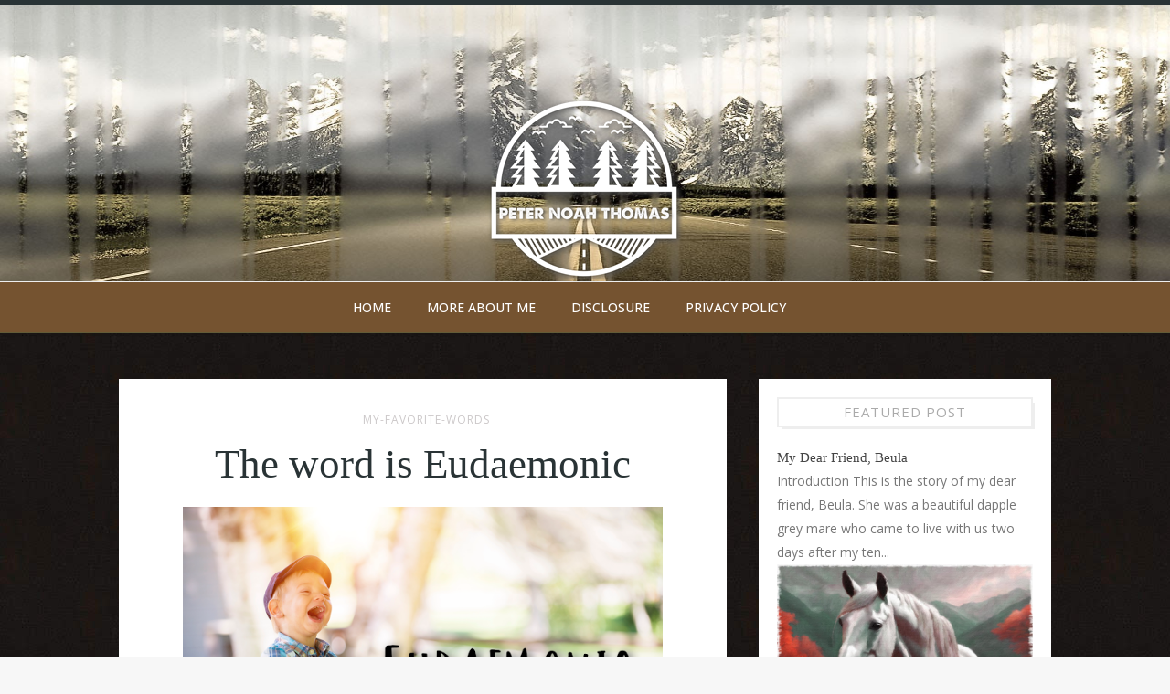

--- FILE ---
content_type: text/javascript; charset=UTF-8
request_url: https://www.peternoahthomas.com/feeds/posts/default/-/My-Favorite-Words?alt=json-in-script&callback=related_results_labels_thumbs&max-results=6
body_size: 4584
content:
// API callback
related_results_labels_thumbs({"version":"1.0","encoding":"UTF-8","feed":{"xmlns":"http://www.w3.org/2005/Atom","xmlns$openSearch":"http://a9.com/-/spec/opensearchrss/1.0/","xmlns$blogger":"http://schemas.google.com/blogger/2008","xmlns$georss":"http://www.georss.org/georss","xmlns$gd":"http://schemas.google.com/g/2005","xmlns$thr":"http://purl.org/syndication/thread/1.0","id":{"$t":"tag:blogger.com,1999:blog-3454370782140604028"},"updated":{"$t":"2026-01-19T05:51:38.389-07:00"},"category":[{"term":"My-Favorite-Words"},{"term":"Yellowstone"},{"term":"Life-in-Wyoming"},{"term":"Video"},{"term":"Grand-Tetons"},{"term":"Winters-Kiss"},{"term":"Hiking"},{"term":"Seasons"},{"term":"My-Stories"},{"term":"Poems"},{"term":"Wildlife"},{"term":"Celebrate-Today"},{"term":"Holidays"},{"term":"Sunrises"},{"term":"Sunsets"},{"term":"Celestial"},{"term":"Conservation"},{"term":"Travel"}],"title":{"type":"text","$t":"Peter Noah Thomas"},"subtitle":{"type":"html","$t":"The personal website of author Peter Noah Thomas, word enthusiast, nature lover and trouble maker. A blog about Yellowstone, Tetons, short stories, poems and my crazy life in Wyoming"},"link":[{"rel":"http://schemas.google.com/g/2005#feed","type":"application/atom+xml","href":"https:\/\/www.peternoahthomas.com\/feeds\/posts\/default"},{"rel":"self","type":"application/atom+xml","href":"https:\/\/www.blogger.com\/feeds\/3454370782140604028\/posts\/default\/-\/My-Favorite-Words?alt=json-in-script\u0026max-results=6"},{"rel":"alternate","type":"text/html","href":"https:\/\/www.peternoahthomas.com\/search\/label\/My-Favorite-Words"},{"rel":"hub","href":"http://pubsubhubbub.appspot.com/"},{"rel":"next","type":"application/atom+xml","href":"https:\/\/www.blogger.com\/feeds\/3454370782140604028\/posts\/default\/-\/My-Favorite-Words\/-\/My-Favorite-Words?alt=json-in-script\u0026start-index=7\u0026max-results=6"}],"author":[{"name":{"$t":"Peter Noah Thomas"},"uri":{"$t":"http:\/\/www.blogger.com\/profile\/17225986948098984998"},"email":{"$t":"noreply@blogger.com"},"gd$image":{"rel":"http://schemas.google.com/g/2005#thumbnail","width":"32","height":"32","src":"\/\/blogger.googleusercontent.com\/img\/b\/R29vZ2xl\/AVvXsEiIv4WieXNFpcNYS_DC_cM-jUcgkF_w9SXpljRquXTYWzzC3yDrVb9Q9X9ekrynj9x2T0zxj-BHxMdyZspKQD0ixTfMnv7EM3nTrEF_2YdzH63zdSzyo5xs-o7xGznTtFSaDwnlHu5UgY79T_WzRWVO6pWUlNOs77t1b3OglaL_qw3YCPE\/s220\/man-hiker-donning-a-hat-immersed-in-a-vibrant-wyoming-forest-distant-perspective-following-the-g%20(1).jpg"}}],"generator":{"version":"7.00","uri":"http://www.blogger.com","$t":"Blogger"},"openSearch$totalResults":{"$t":"103"},"openSearch$startIndex":{"$t":"1"},"openSearch$itemsPerPage":{"$t":"6"},"entry":[{"id":{"$t":"tag:blogger.com,1999:blog-3454370782140604028.post-474509218349939267"},"published":{"$t":"2021-03-31T07:57:00.003-06:00"},"updated":{"$t":"2021-07-24T06:11:28.503-06:00"},"category":[{"scheme":"http://www.blogger.com/atom/ns#","term":"My-Favorite-Words"}],"title":{"type":"text","$t":"The word is Fernweh"},"content":{"type":"html","$t":"\u003Cp\u003E\u003C\/p\u003E\u003Ctable align=\"center\" cellpadding=\"0\" cellspacing=\"0\" class=\"tr-caption-container\" style=\"margin-left: auto; margin-right: auto;\"\u003E\u003Ctbody\u003E\u003Ctr\u003E\u003Ctd style=\"text-align: center;\"\u003E\u003Ca href=\"https:\/\/blogger.googleusercontent.com\/img\/b\/R29vZ2xl\/AVvXsEi1uB6ljfGUTvOI13FhGY7hmOYKB-5MQQ1yvNjkCqfVCLq1wAhNy8VY9Ghxo9Mx7HVWU5zwlHyQP7fdRkI_yDUbFPa_IpFw7dtYYdz9hrnK2vJC-IXlVSczAI_7HZKXkOvjmrkJqKi81Z0Y\/s640\/fernweh.jpg\" style=\"margin-left: auto; margin-right: auto;\"\u003E\u003Cimg alt=\"fernweh\" border=\"0\" data-original-height=\"640\" data-original-width=\"640\" height=\"640\" src=\"https:\/\/blogger.googleusercontent.com\/img\/b\/R29vZ2xl\/AVvXsEi1uB6ljfGUTvOI13FhGY7hmOYKB-5MQQ1yvNjkCqfVCLq1wAhNy8VY9Ghxo9Mx7HVWU5zwlHyQP7fdRkI_yDUbFPa_IpFw7dtYYdz9hrnK2vJC-IXlVSczAI_7HZKXkOvjmrkJqKi81Z0Y\/w640-h640\/fernweh.jpg\" title=\"Fernweh\" width=\"640\" \/\u003E\u003C\/a\u003E\u003C\/td\u003E\u003C\/tr\u003E\u003Ctr\u003E\u003Ctd class=\"tr-caption\" style=\"text-align: center;\"\u003E\u003C\/td\u003E\u003C\/tr\u003E\u003C\/tbody\u003E\u003C\/table\u003E\u003Cp\u003E\u003C\/p\u003E\u003Ch4 style=\"text-align: left;\"\u003EThis is my new favorite word\u003C\/h4\u003E\u003Cdiv\u003EI'm sure many of us can relate to this word just now. We long for the days when we can decide to travel and just go. Hang in there. Those days will be back again. =]:)\u003C\/div\u003E\u003Cdiv\u003E\u003Cbr \/\u003E\u003C\/div\u003E\u003Cdiv\u003E\u003Cbr \/\u003E\u003C\/div\u003E\u003Cp\u003E\u003C\/p\u003E\n\n\u003Ccenter\u003E\u003Ca href=\"https:\/\/xeroshoes.com\/go\/hikingshoes\/2acdffd8\" target=\"_top\"\u003E\u003Cimg alt=\"Barefoot inspired minimalist zero drop shoes and sandals from Xero Shoes\" height=\"250\" src=\"\/\/xeroshoes.postaffiliatepro.com\/accounts\/default1\/7xa5374bd\/2acdffd8.gif\" title=\"Barefoot inspired minimalist zero drop shoes and sandals from Xero Shoes\" width=\"300\" \/\u003E\u003C\/a\u003E\u003C\/center\u003E"},"link":[{"rel":"replies","type":"application/atom+xml","href":"https:\/\/www.peternoahthomas.com\/feeds\/474509218349939267\/comments\/default","title":"Post Comments"},{"rel":"replies","type":"text/html","href":"https:\/\/www.peternoahthomas.com\/2021\/03\/the-word-is-fernweh.html#comment-form","title":"0 Comments"},{"rel":"edit","type":"application/atom+xml","href":"https:\/\/www.blogger.com\/feeds\/3454370782140604028\/posts\/default\/474509218349939267"},{"rel":"self","type":"application/atom+xml","href":"https:\/\/www.blogger.com\/feeds\/3454370782140604028\/posts\/default\/474509218349939267"},{"rel":"alternate","type":"text/html","href":"https:\/\/www.peternoahthomas.com\/2021\/03\/the-word-is-fernweh.html","title":"The word is Fernweh"}],"author":[{"name":{"$t":"Peter Noah Thomas"},"uri":{"$t":"http:\/\/www.blogger.com\/profile\/17225986948098984998"},"email":{"$t":"noreply@blogger.com"},"gd$image":{"rel":"http://schemas.google.com/g/2005#thumbnail","width":"32","height":"32","src":"\/\/blogger.googleusercontent.com\/img\/b\/R29vZ2xl\/AVvXsEiIv4WieXNFpcNYS_DC_cM-jUcgkF_w9SXpljRquXTYWzzC3yDrVb9Q9X9ekrynj9x2T0zxj-BHxMdyZspKQD0ixTfMnv7EM3nTrEF_2YdzH63zdSzyo5xs-o7xGznTtFSaDwnlHu5UgY79T_WzRWVO6pWUlNOs77t1b3OglaL_qw3YCPE\/s220\/man-hiker-donning-a-hat-immersed-in-a-vibrant-wyoming-forest-distant-perspective-following-the-g%20(1).jpg"}}],"media$thumbnail":{"xmlns$media":"http://search.yahoo.com/mrss/","url":"https:\/\/blogger.googleusercontent.com\/img\/b\/R29vZ2xl\/AVvXsEi1uB6ljfGUTvOI13FhGY7hmOYKB-5MQQ1yvNjkCqfVCLq1wAhNy8VY9Ghxo9Mx7HVWU5zwlHyQP7fdRkI_yDUbFPa_IpFw7dtYYdz9hrnK2vJC-IXlVSczAI_7HZKXkOvjmrkJqKi81Z0Y\/s72-w640-h640-c\/fernweh.jpg","height":"72","width":"72"},"thr$total":{"$t":"0"}},{"id":{"$t":"tag:blogger.com,1999:blog-3454370782140604028.post-2324202269381652165"},"published":{"$t":"2021-03-17T10:16:00.003-06:00"},"updated":{"$t":"2021-03-17T10:16:59.881-06:00"},"category":[{"scheme":"http://www.blogger.com/atom/ns#","term":"My-Favorite-Words"}],"title":{"type":"text","$t":"The word is Whist"},"content":{"type":"html","$t":"\u003Cp\u003E\u003C\/p\u003E\u003Cdiv class=\"separator\" style=\"clear: both; text-align: center;\"\u003E\u003Ca href=\"https:\/\/blogger.googleusercontent.com\/img\/b\/R29vZ2xl\/AVvXsEgBw_YPb6KX-iDRSB5hGSVvynzgpMFP4OUpGv-_8GGmjHcbZfp-CCOFIUi6O9NZWw74zAt0hmy7SviTyvWUsrMOmQ35cwZrCP4LjxSgN8eQl326nvr7WNvF7tFcZHcSxHRn6Nyljq_mDr2A\/s640\/IMG_0380.jpg\" imageanchor=\"1\" style=\"margin-left: 1em; margin-right: 1em;\"\u003E\u003Cimg alt=\"whist\" border=\"0\" data-original-height=\"640\" data-original-width=\"640\" height=\"640\" src=\"https:\/\/blogger.googleusercontent.com\/img\/b\/R29vZ2xl\/AVvXsEgBw_YPb6KX-iDRSB5hGSVvynzgpMFP4OUpGv-_8GGmjHcbZfp-CCOFIUi6O9NZWw74zAt0hmy7SviTyvWUsrMOmQ35cwZrCP4LjxSgN8eQl326nvr7WNvF7tFcZHcSxHRn6Nyljq_mDr2A\/w640-h640\/IMG_0380.jpg\" title=\"Whist\" width=\"640\" \/\u003E\u003C\/a\u003E\u003C\/div\u003E\u003Cbr \/\u003E\u003Ch4 style=\"text-align: left;\"\u003E\u0026nbsp;This is my new favorite word\u003C\/h4\u003E\u003Cdiv\u003EWhist; whisted; whisting; whists \u003Cb\u003E\\ ˈ(h)wist \\\u003C\/b\u003E is a verb. I love the way this word sounds. It's soothing as you speak it.\u003C\/div\u003E\u003Cdiv\u003E\u003Cbr \/\u003E\u003C\/div\u003E\u003Cdiv\u003EI'm having trouble using this as a verb in a sentence. If you come up with a good one, please tell us in the comments. =]:)\u003C\/div\u003E\u003Cp\u003E\u003C\/p\u003E"},"link":[{"rel":"replies","type":"application/atom+xml","href":"https:\/\/www.peternoahthomas.com\/feeds\/2324202269381652165\/comments\/default","title":"Post Comments"},{"rel":"replies","type":"text/html","href":"https:\/\/www.peternoahthomas.com\/2021\/03\/the-word-is-whist.html#comment-form","title":"0 Comments"},{"rel":"edit","type":"application/atom+xml","href":"https:\/\/www.blogger.com\/feeds\/3454370782140604028\/posts\/default\/2324202269381652165"},{"rel":"self","type":"application/atom+xml","href":"https:\/\/www.blogger.com\/feeds\/3454370782140604028\/posts\/default\/2324202269381652165"},{"rel":"alternate","type":"text/html","href":"https:\/\/www.peternoahthomas.com\/2021\/03\/the-word-is-whist.html","title":"The word is Whist"}],"author":[{"name":{"$t":"Peter Noah Thomas"},"uri":{"$t":"http:\/\/www.blogger.com\/profile\/17225986948098984998"},"email":{"$t":"noreply@blogger.com"},"gd$image":{"rel":"http://schemas.google.com/g/2005#thumbnail","width":"32","height":"32","src":"\/\/blogger.googleusercontent.com\/img\/b\/R29vZ2xl\/AVvXsEiIv4WieXNFpcNYS_DC_cM-jUcgkF_w9SXpljRquXTYWzzC3yDrVb9Q9X9ekrynj9x2T0zxj-BHxMdyZspKQD0ixTfMnv7EM3nTrEF_2YdzH63zdSzyo5xs-o7xGznTtFSaDwnlHu5UgY79T_WzRWVO6pWUlNOs77t1b3OglaL_qw3YCPE\/s220\/man-hiker-donning-a-hat-immersed-in-a-vibrant-wyoming-forest-distant-perspective-following-the-g%20(1).jpg"}}],"media$thumbnail":{"xmlns$media":"http://search.yahoo.com/mrss/","url":"https:\/\/blogger.googleusercontent.com\/img\/b\/R29vZ2xl\/AVvXsEgBw_YPb6KX-iDRSB5hGSVvynzgpMFP4OUpGv-_8GGmjHcbZfp-CCOFIUi6O9NZWw74zAt0hmy7SviTyvWUsrMOmQ35cwZrCP4LjxSgN8eQl326nvr7WNvF7tFcZHcSxHRn6Nyljq_mDr2A\/s72-w640-h640-c\/IMG_0380.jpg","height":"72","width":"72"},"thr$total":{"$t":"0"}},{"id":{"$t":"tag:blogger.com,1999:blog-3454370782140604028.post-1801031376018222125"},"published":{"$t":"2021-03-04T10:47:00.001-07:00"},"updated":{"$t":"2021-03-04T11:30:51.969-07:00"},"category":[{"scheme":"http://www.blogger.com/atom/ns#","term":"My-Favorite-Words"}],"title":{"type":"text","$t":"The word is Mitissimus"},"content":{"type":"html","$t":"\u003Cp\u003E\u003C\/p\u003E\u003Cdiv class=\"separator\" style=\"clear: both; text-align: center;\"\u003E\u003Ca href=\"https:\/\/blogger.googleusercontent.com\/img\/b\/R29vZ2xl\/AVvXsEjzR0e7ohfbWXAH5-bgBfJtnQlmVXaXS7VDmtMww8wu8CNLAISjMQMH9j_2HDpjUYtRhdvBsbEv6Xsg3UhT-FKTiDRa6dFzdrcnhIz-di2H_TX4BMUx5rrq4PakgAJtF4yNBfT9zYpQN_Yg\/s640\/IMG_0377.jpg\" style=\"margin-left: 1em; margin-right: 1em;\"\u003E\u003Cimg border=\"0\" data-original-height=\"640\" data-original-width=\"640\" height=\"640\" src=\"https:\/\/blogger.googleusercontent.com\/img\/b\/R29vZ2xl\/AVvXsEjzR0e7ohfbWXAH5-bgBfJtnQlmVXaXS7VDmtMww8wu8CNLAISjMQMH9j_2HDpjUYtRhdvBsbEv6Xsg3UhT-FKTiDRa6dFzdrcnhIz-di2H_TX4BMUx5rrq4PakgAJtF4yNBfT9zYpQN_Yg\/w640-h640\/IMG_0377.jpg\" width=\"640\" \/\u003E\u003C\/a\u003E\u003C\/div\u003E\u003Cbr \/\u003E\u003Ch3 style=\"text-align: left;\"\u003EThis is my new favorite word\u003C\/h3\u003E\u003Cdiv\u003EMitis-simus (phonetic spelling) is an adjective. I chose the photo of a dog because I thought it went well with the meaning. Anyone who has ever had a faithful dog will immediately see their friend represented in this word.\u003C\/div\u003E\u003Cdiv\u003E\u003Cbr \/\u003E\u003C\/div\u003E\u003Cdiv\u003ECan you find a good way to use this word in a sentence? If so, please leave your example in the comments. =]:)\u003C\/div\u003E\u003Cp\u003E\u003C\/p\u003E"},"link":[{"rel":"replies","type":"application/atom+xml","href":"https:\/\/www.peternoahthomas.com\/feeds\/1801031376018222125\/comments\/default","title":"Post Comments"},{"rel":"replies","type":"text/html","href":"https:\/\/www.peternoahthomas.com\/2021\/03\/the-word-is-mitissimus.html#comment-form","title":"1 Comments"},{"rel":"edit","type":"application/atom+xml","href":"https:\/\/www.blogger.com\/feeds\/3454370782140604028\/posts\/default\/1801031376018222125"},{"rel":"self","type":"application/atom+xml","href":"https:\/\/www.blogger.com\/feeds\/3454370782140604028\/posts\/default\/1801031376018222125"},{"rel":"alternate","type":"text/html","href":"https:\/\/www.peternoahthomas.com\/2021\/03\/the-word-is-mitissimus.html","title":"The word is Mitissimus"}],"author":[{"name":{"$t":"Peter Noah Thomas"},"uri":{"$t":"http:\/\/www.blogger.com\/profile\/17225986948098984998"},"email":{"$t":"noreply@blogger.com"},"gd$image":{"rel":"http://schemas.google.com/g/2005#thumbnail","width":"32","height":"32","src":"\/\/blogger.googleusercontent.com\/img\/b\/R29vZ2xl\/AVvXsEiIv4WieXNFpcNYS_DC_cM-jUcgkF_w9SXpljRquXTYWzzC3yDrVb9Q9X9ekrynj9x2T0zxj-BHxMdyZspKQD0ixTfMnv7EM3nTrEF_2YdzH63zdSzyo5xs-o7xGznTtFSaDwnlHu5UgY79T_WzRWVO6pWUlNOs77t1b3OglaL_qw3YCPE\/s220\/man-hiker-donning-a-hat-immersed-in-a-vibrant-wyoming-forest-distant-perspective-following-the-g%20(1).jpg"}}],"media$thumbnail":{"xmlns$media":"http://search.yahoo.com/mrss/","url":"https:\/\/blogger.googleusercontent.com\/img\/b\/R29vZ2xl\/AVvXsEjzR0e7ohfbWXAH5-bgBfJtnQlmVXaXS7VDmtMww8wu8CNLAISjMQMH9j_2HDpjUYtRhdvBsbEv6Xsg3UhT-FKTiDRa6dFzdrcnhIz-di2H_TX4BMUx5rrq4PakgAJtF4yNBfT9zYpQN_Yg\/s72-w640-h640-c\/IMG_0377.jpg","height":"72","width":"72"},"thr$total":{"$t":"1"}},{"id":{"$t":"tag:blogger.com,1999:blog-3454370782140604028.post-3191539086364535593"},"published":{"$t":"2020-06-06T06:59:00.001-06:00"},"updated":{"$t":"2020-10-01T05:27:21.596-06:00"},"category":[{"scheme":"http://www.blogger.com/atom/ns#","term":"My-Favorite-Words"}],"title":{"type":"text","$t":"The word is Blateration"},"content":{"type":"html","$t":"\u003Cdiv class=\"separator\" style=\"clear: both; text-align: center;\"\u003E\n\u003Ca href=\"https:\/\/blogger.googleusercontent.com\/img\/b\/R29vZ2xl\/AVvXsEieVJO4Kl3grSXhYbo83h7NZGgOsxDldKElokm5C0pDGdefC-_LKALgqOit4H2yrsIwDnQm32zS3N4CaRS_rW1V9TVHdskhWBmmYAr10PohRZgK0BJl0CCz8ZNcs14T11jhOAkrsdxkdsbf\/s1600\/IMG_1841.JPG\" style=\"margin-left: 1em; margin-right: 1em;\"\u003E\u003Cimg border=\"0\" data-original-height=\"1486\" data-original-width=\"1600\" height=\"594\" src=\"https:\/\/blogger.googleusercontent.com\/img\/b\/R29vZ2xl\/AVvXsEieVJO4Kl3grSXhYbo83h7NZGgOsxDldKElokm5C0pDGdefC-_LKALgqOit4H2yrsIwDnQm32zS3N4CaRS_rW1V9TVHdskhWBmmYAr10PohRZgK0BJl0CCz8ZNcs14T11jhOAkrsdxkdsbf\/s640\/IMG_1841.JPG\" width=\"640\" \/\u003E\u003C\/a\u003E\u003C\/div\u003E\n\u003Cbr \/\u003E\n\u003Ch2\u003E\nBlateration is my new favorite word.\u003C\/h2\u003E\n\u003Cdiv\u003E\nPronounced:\u003Cb\u003E\u0026nbsp;[BLAT-uh-REY-shuhn]\u003C\/b\u003E\u003C\/div\u003E\n\u003Cdiv\u003E\n\u003Cb\u003E\u003Cbr \/\u003E\u003C\/b\u003E\u003C\/div\u003E\n\u003Cdiv\u003E\nFrom Old Norse “blaðra” from Latin “blaterāre” present active infinitive of “blaterō” - onomatopoeia from the sound uttered by a camel.\u003C\/div\u003E\n\u003Cdiv\u003E\n\u003Cbr \/\u003E\u003C\/div\u003E\n\u003Cdiv\u003E\nCan you use this in a sentence? I'll go first:\u003C\/div\u003E\n\u003Cdiv\u003E\n\u003Cbr \/\u003E\u003C\/div\u003E\n\u003Cdiv\u003E\n\u003Ci\u003E\"Samuel\u0026nbsp;came around at the agreed upon time for tea, which was usually, blateration aside, quite enjoyable.”\u003C\/i\u003E\u003C\/div\u003E\n\u003Cdiv\u003E\n\u003Ci\u003E\u003Cbr \/\u003E\u003C\/i\u003E\u003C\/div\u003E\n\u003Cdiv\u003E\nYour turn! =]:)\u003C\/div\u003E\n\u0026nbsp;\n\u003Ccenter\u003E\u003Ca href=\"https:\/\/xeroshoes.com\/go\/hikingshoes\/b8e413b7\" target=\"_top\"\u003E\u003Cimg alt=\"\" height=\"280\" src=\"\/\/xeroshoes.postaffiliatepro.com\/accounts\/default1\/7xa5374bd\/b8e413b7.gif\" title=\"\" width=\"336\" \/\u003E\u003C\/a\u003E\u003C\/center\u003E\n"},"link":[{"rel":"replies","type":"application/atom+xml","href":"https:\/\/www.peternoahthomas.com\/feeds\/3191539086364535593\/comments\/default","title":"Post Comments"},{"rel":"replies","type":"text/html","href":"https:\/\/www.peternoahthomas.com\/2020\/06\/the-word-is-blateration.html#comment-form","title":"0 Comments"},{"rel":"edit","type":"application/atom+xml","href":"https:\/\/www.blogger.com\/feeds\/3454370782140604028\/posts\/default\/3191539086364535593"},{"rel":"self","type":"application/atom+xml","href":"https:\/\/www.blogger.com\/feeds\/3454370782140604028\/posts\/default\/3191539086364535593"},{"rel":"alternate","type":"text/html","href":"https:\/\/www.peternoahthomas.com\/2020\/06\/the-word-is-blateration.html","title":"The word is Blateration"}],"author":[{"name":{"$t":"Peter Noah Thomas"},"uri":{"$t":"http:\/\/www.blogger.com\/profile\/17225986948098984998"},"email":{"$t":"noreply@blogger.com"},"gd$image":{"rel":"http://schemas.google.com/g/2005#thumbnail","width":"32","height":"32","src":"\/\/blogger.googleusercontent.com\/img\/b\/R29vZ2xl\/AVvXsEiIv4WieXNFpcNYS_DC_cM-jUcgkF_w9SXpljRquXTYWzzC3yDrVb9Q9X9ekrynj9x2T0zxj-BHxMdyZspKQD0ixTfMnv7EM3nTrEF_2YdzH63zdSzyo5xs-o7xGznTtFSaDwnlHu5UgY79T_WzRWVO6pWUlNOs77t1b3OglaL_qw3YCPE\/s220\/man-hiker-donning-a-hat-immersed-in-a-vibrant-wyoming-forest-distant-perspective-following-the-g%20(1).jpg"}}],"media$thumbnail":{"xmlns$media":"http://search.yahoo.com/mrss/","url":"https:\/\/blogger.googleusercontent.com\/img\/b\/R29vZ2xl\/AVvXsEieVJO4Kl3grSXhYbo83h7NZGgOsxDldKElokm5C0pDGdefC-_LKALgqOit4H2yrsIwDnQm32zS3N4CaRS_rW1V9TVHdskhWBmmYAr10PohRZgK0BJl0CCz8ZNcs14T11jhOAkrsdxkdsbf\/s72-c\/IMG_1841.JPG","height":"72","width":"72"},"thr$total":{"$t":"0"}},{"id":{"$t":"tag:blogger.com,1999:blog-3454370782140604028.post-5788067085284208983"},"published":{"$t":"2020-03-03T09:36:00.000-07:00"},"updated":{"$t":"2020-04-28T06:58:46.347-06:00"},"category":[{"scheme":"http://www.blogger.com/atom/ns#","term":"My-Favorite-Words"}],"title":{"type":"text","$t":"The word is Prevaricate"},"content":{"type":"html","$t":"\u003Cdiv class=\"separator\" style=\"clear: both; text-align: center;\"\u003E\n\u003Ca href=\"https:\/\/blogger.googleusercontent.com\/img\/b\/R29vZ2xl\/AVvXsEhQm9X9j0i9jIxrz8_30H2GdXO4QD-6DiurSKUfaWFwEp2mBl2LL0tAiDDm9NKHEyQxSrVeDDIvBZHBWCvhPnXnLhytlzep39qsG4tizUK0zaHBoNJIxlhtbVSMUXd0cdouBYPnQ2wY3MYU\/s1600\/IMG_1831.JPG\" imageanchor=\"1\" style=\"margin-left: 1em; margin-right: 1em;\"\u003E\u003Cimg border=\"0\" data-original-height=\"1366\" data-original-width=\"1366\" height=\"640\" src=\"https:\/\/blogger.googleusercontent.com\/img\/b\/R29vZ2xl\/AVvXsEhQm9X9j0i9jIxrz8_30H2GdXO4QD-6DiurSKUfaWFwEp2mBl2LL0tAiDDm9NKHEyQxSrVeDDIvBZHBWCvhPnXnLhytlzep39qsG4tizUK0zaHBoNJIxlhtbVSMUXd0cdouBYPnQ2wY3MYU\/s640\/IMG_1831.JPG\" width=\"640\" \/\u003E\u003C\/a\u003E\u003C\/div\u003E\n\u003Cbr \/\u003E\n\u003Ch2\u003E\nMy new favorite word is Prevaricate\u003C\/h2\u003E\n\u003Cdiv\u003E\nPronounced \/\u003Cb\u003Eprih-VAIR-ih-keyt\u003C\/b\u003E\/\u003C\/div\u003E\n\u003Cdiv\u003E\n\u003Cbr \/\u003E\u003C\/div\u003E\n\u003Cdiv\u003E\nThis word comes from Latin “praevaricatus \/ praevaricari” (to act in collusion, to straddle) from “prae-” + “varicare” (to straddle) from “varus” (bowlegged). It was first used in 1631.\u003C\/div\u003E\n\u003Cdiv\u003E\n\u003Cbr \/\u003E\u003C\/div\u003E\n\u003Cdiv\u003E\nCan you think of a way to use this one in a sentence? Here's one:\u003C\/div\u003E\n\u003Cdiv\u003E\n\u003Ci\u003E\"Poor Pinocchio’s propensity to prevaricate perniciously promotes probiscal protuberance prolongation.”\u003C\/i\u003E\u003C\/div\u003E\n\u003Cdiv\u003E\n\u003Ci\u003E\u003Cbr \/\u003E\u003C\/i\u003E\u003C\/div\u003E\n\u003Cdiv\u003E\nYikes! That's a tongue\u0026nbsp;twister. Your turn! =]:)\u003C\/div\u003E\n"},"link":[{"rel":"replies","type":"application/atom+xml","href":"https:\/\/www.peternoahthomas.com\/feeds\/5788067085284208983\/comments\/default","title":"Post Comments"},{"rel":"replies","type":"text/html","href":"https:\/\/www.peternoahthomas.com\/2020\/04\/the-word-is-prevaricate.html#comment-form","title":"0 Comments"},{"rel":"edit","type":"application/atom+xml","href":"https:\/\/www.blogger.com\/feeds\/3454370782140604028\/posts\/default\/5788067085284208983"},{"rel":"self","type":"application/atom+xml","href":"https:\/\/www.blogger.com\/feeds\/3454370782140604028\/posts\/default\/5788067085284208983"},{"rel":"alternate","type":"text/html","href":"https:\/\/www.peternoahthomas.com\/2020\/04\/the-word-is-prevaricate.html","title":"The word is Prevaricate"}],"author":[{"name":{"$t":"Peter Noah Thomas"},"uri":{"$t":"http:\/\/www.blogger.com\/profile\/17225986948098984998"},"email":{"$t":"noreply@blogger.com"},"gd$image":{"rel":"http://schemas.google.com/g/2005#thumbnail","width":"32","height":"32","src":"\/\/blogger.googleusercontent.com\/img\/b\/R29vZ2xl\/AVvXsEiIv4WieXNFpcNYS_DC_cM-jUcgkF_w9SXpljRquXTYWzzC3yDrVb9Q9X9ekrynj9x2T0zxj-BHxMdyZspKQD0ixTfMnv7EM3nTrEF_2YdzH63zdSzyo5xs-o7xGznTtFSaDwnlHu5UgY79T_WzRWVO6pWUlNOs77t1b3OglaL_qw3YCPE\/s220\/man-hiker-donning-a-hat-immersed-in-a-vibrant-wyoming-forest-distant-perspective-following-the-g%20(1).jpg"}}],"media$thumbnail":{"xmlns$media":"http://search.yahoo.com/mrss/","url":"https:\/\/blogger.googleusercontent.com\/img\/b\/R29vZ2xl\/AVvXsEhQm9X9j0i9jIxrz8_30H2GdXO4QD-6DiurSKUfaWFwEp2mBl2LL0tAiDDm9NKHEyQxSrVeDDIvBZHBWCvhPnXnLhytlzep39qsG4tizUK0zaHBoNJIxlhtbVSMUXd0cdouBYPnQ2wY3MYU\/s72-c\/IMG_1831.JPG","height":"72","width":"72"},"thr$total":{"$t":"0"}},{"id":{"$t":"tag:blogger.com,1999:blog-3454370782140604028.post-2372561887469115767"},"published":{"$t":"2019-06-18T21:01:00.005-06:00"},"updated":{"$t":"2019-06-22T20:40:25.536-06:00"},"category":[{"scheme":"http://www.blogger.com/atom/ns#","term":"My-Favorite-Words"}],"title":{"type":"text","$t":"The word is Sweven"},"content":{"type":"html","$t":"\u003Cdiv class=\"separator\" style=\"clear: both; text-align: center;\"\u003E\n\u003Ca href=\"https:\/\/blogger.googleusercontent.com\/img\/b\/R29vZ2xl\/AVvXsEgDzSpqfXBtCWMwNBB5zr9RIrDNN0VRi-bXMxDBYesVvS6XghWSxiHR255lcunZ_FrYnXiEmy9mfKiOLEsGN-PEDcr_uXxiLBkrH0YDDmcWo7AIP7GZLt0_9UGoww4pytUX2aI-7wKIyGf8\/s1600\/Sweven.jpg\" imageanchor=\"1\" style=\"margin-left: 1em; margin-right: 1em;\"\u003E\u003Cimg border=\"0\" data-original-height=\"1040\" data-original-width=\"1600\" height=\"414\" src=\"https:\/\/blogger.googleusercontent.com\/img\/b\/R29vZ2xl\/AVvXsEgDzSpqfXBtCWMwNBB5zr9RIrDNN0VRi-bXMxDBYesVvS6XghWSxiHR255lcunZ_FrYnXiEmy9mfKiOLEsGN-PEDcr_uXxiLBkrH0YDDmcWo7AIP7GZLt0_9UGoww4pytUX2aI-7wKIyGf8\/s640\/Sweven.jpg\" width=\"640\" \/\u003E\u003C\/a\u003E\u003C\/div\u003E\n\u003Cbr \/\u003E\n\u003Ch2\u003E\nMy new favorite word is Sweven\u003C\/h2\u003E\n\u003Cdiv\u003E\nI love this word! \u003C\/div\u003E\n\u003Cdiv\u003E\n\u003Cbr \/\u003E\u003C\/div\u003E\n\u003Cdiv\u003E\nPronounced\u0026nbsp;\u003Cb\u003E\/ˈswɛvən\/\u0026nbsp;\u003C\/b\u003E\u003C\/div\u003E\n\u003Cdiv\u003E\n\u003Cbr \/\u003E\u003C\/div\u003E\n\u003Cdiv\u003E\nThis old word comes from Middle English sweven, from Old English swefn (“sleep, dream, vision”), from Proto-Germanic *swefną, *swefnaz (“sleep”), from Proto-Indo-European *swépnos, *supnós (“dream”), from Proto-Indo-European *swep- (“to sleep”). Cognate with Dutch suf (“drowsy”), Middle High German swēb (“sleep”), Danish søvn (“sleep”), Icelandic svefn (“sleep”), Norwegian søvn (“sleep”), Swedish sömn (“sleep”), Latin somnus (“sleep, slumber, drowsiness”), Sanskrit स्वप्न (svápna), Ancient Greek ὕπνος (húpnos).\u003C\/div\u003E\n\u003Cdiv\u003E\n\u003Cbr \/\u003E\u003C\/div\u003E\n\u003Cdiv\u003E\nCan you think of a good way to use this in a sentence? Let me know in the comments.\u003C\/div\u003E\n"},"link":[{"rel":"replies","type":"application/atom+xml","href":"https:\/\/www.peternoahthomas.com\/feeds\/2372561887469115767\/comments\/default","title":"Post Comments"},{"rel":"replies","type":"text/html","href":"https:\/\/www.peternoahthomas.com\/2019\/06\/the-word-is-sweven.html#comment-form","title":"0 Comments"},{"rel":"edit","type":"application/atom+xml","href":"https:\/\/www.blogger.com\/feeds\/3454370782140604028\/posts\/default\/2372561887469115767"},{"rel":"self","type":"application/atom+xml","href":"https:\/\/www.blogger.com\/feeds\/3454370782140604028\/posts\/default\/2372561887469115767"},{"rel":"alternate","type":"text/html","href":"https:\/\/www.peternoahthomas.com\/2019\/06\/the-word-is-sweven.html","title":"The word is Sweven"}],"author":[{"name":{"$t":"Peter Noah Thomas"},"uri":{"$t":"http:\/\/www.blogger.com\/profile\/17225986948098984998"},"email":{"$t":"noreply@blogger.com"},"gd$image":{"rel":"http://schemas.google.com/g/2005#thumbnail","width":"32","height":"32","src":"\/\/blogger.googleusercontent.com\/img\/b\/R29vZ2xl\/AVvXsEiIv4WieXNFpcNYS_DC_cM-jUcgkF_w9SXpljRquXTYWzzC3yDrVb9Q9X9ekrynj9x2T0zxj-BHxMdyZspKQD0ixTfMnv7EM3nTrEF_2YdzH63zdSzyo5xs-o7xGznTtFSaDwnlHu5UgY79T_WzRWVO6pWUlNOs77t1b3OglaL_qw3YCPE\/s220\/man-hiker-donning-a-hat-immersed-in-a-vibrant-wyoming-forest-distant-perspective-following-the-g%20(1).jpg"}}],"media$thumbnail":{"xmlns$media":"http://search.yahoo.com/mrss/","url":"https:\/\/blogger.googleusercontent.com\/img\/b\/R29vZ2xl\/AVvXsEgDzSpqfXBtCWMwNBB5zr9RIrDNN0VRi-bXMxDBYesVvS6XghWSxiHR255lcunZ_FrYnXiEmy9mfKiOLEsGN-PEDcr_uXxiLBkrH0YDDmcWo7AIP7GZLt0_9UGoww4pytUX2aI-7wKIyGf8\/s72-c\/Sweven.jpg","height":"72","width":"72"},"thr$total":{"$t":"0"}}]}});

--- FILE ---
content_type: text/javascript; charset=UTF-8
request_url: https://www.peternoahthomas.com/feeds/posts/default?alt=json-in-script&callback=authorshow
body_size: 47632
content:
// API callback
authorshow({"version":"1.0","encoding":"UTF-8","feed":{"xmlns":"http://www.w3.org/2005/Atom","xmlns$openSearch":"http://a9.com/-/spec/opensearchrss/1.0/","xmlns$blogger":"http://schemas.google.com/blogger/2008","xmlns$georss":"http://www.georss.org/georss","xmlns$gd":"http://schemas.google.com/g/2005","xmlns$thr":"http://purl.org/syndication/thread/1.0","id":{"$t":"tag:blogger.com,1999:blog-3454370782140604028"},"updated":{"$t":"2026-01-19T05:51:38.389-07:00"},"category":[{"term":"My-Favorite-Words"},{"term":"Yellowstone"},{"term":"Life-in-Wyoming"},{"term":"Video"},{"term":"Grand-Tetons"},{"term":"Winters-Kiss"},{"term":"Hiking"},{"term":"Seasons"},{"term":"My-Stories"},{"term":"Poems"},{"term":"Wildlife"},{"term":"Celebrate-Today"},{"term":"Holidays"},{"term":"Sunrises"},{"term":"Sunsets"},{"term":"Celestial"},{"term":"Conservation"},{"term":"Travel"}],"title":{"type":"text","$t":"Peter Noah Thomas"},"subtitle":{"type":"html","$t":"The personal website of author Peter Noah Thomas, word enthusiast, nature lover and trouble maker. A blog about Yellowstone, Tetons, short stories, poems and my crazy life in Wyoming"},"link":[{"rel":"http://schemas.google.com/g/2005#feed","type":"application/atom+xml","href":"https:\/\/www.peternoahthomas.com\/feeds\/posts\/default"},{"rel":"self","type":"application/atom+xml","href":"https:\/\/www.blogger.com\/feeds\/3454370782140604028\/posts\/default?alt=json-in-script"},{"rel":"alternate","type":"text/html","href":"https:\/\/www.peternoahthomas.com\/"},{"rel":"hub","href":"http://pubsubhubbub.appspot.com/"},{"rel":"next","type":"application/atom+xml","href":"https:\/\/www.blogger.com\/feeds\/3454370782140604028\/posts\/default?alt=json-in-script\u0026start-index=26\u0026max-results=25"}],"author":[{"name":{"$t":"Peter Noah Thomas"},"uri":{"$t":"http:\/\/www.blogger.com\/profile\/17225986948098984998"},"email":{"$t":"noreply@blogger.com"},"gd$image":{"rel":"http://schemas.google.com/g/2005#thumbnail","width":"32","height":"32","src":"\/\/blogger.googleusercontent.com\/img\/b\/R29vZ2xl\/AVvXsEiIv4WieXNFpcNYS_DC_cM-jUcgkF_w9SXpljRquXTYWzzC3yDrVb9Q9X9ekrynj9x2T0zxj-BHxMdyZspKQD0ixTfMnv7EM3nTrEF_2YdzH63zdSzyo5xs-o7xGznTtFSaDwnlHu5UgY79T_WzRWVO6pWUlNOs77t1b3OglaL_qw3YCPE\/s220\/man-hiker-donning-a-hat-immersed-in-a-vibrant-wyoming-forest-distant-perspective-following-the-g%20(1).jpg"}}],"generator":{"version":"7.00","uri":"http://www.blogger.com","$t":"Blogger"},"openSearch$totalResults":{"$t":"323"},"openSearch$startIndex":{"$t":"1"},"openSearch$itemsPerPage":{"$t":"25"},"entry":[{"id":{"$t":"tag:blogger.com,1999:blog-3454370782140604028.post-8033550059932993023"},"published":{"$t":"2025-04-08T07:10:00.157-06:00"},"updated":{"$t":"2026-01-18T21:19:04.401-07:00"},"category":[{"scheme":"http://www.blogger.com/atom/ns#","term":"My-Stories"}],"title":{"type":"text","$t":"The Magical Adel Finch"},"content":{"type":"html","$t":"\u003Cdiv class=\"separator\" style=\"clear: both; text-align: center;\"\u003E\u003Ca href=\"https:\/\/blogger.googleusercontent.com\/img\/b\/R29vZ2xl\/AVvXsEiPfOQ6HEIxZgEZ28r8XMQSKt5N_DcB76EebjYcewEJQfnSZ19F2AKt_PBU2xQG8GnoeOjC3Zxxc0avp_LgnnAu_1wlrEduKk3rMKuHapqQ5jHoB7E57J46JvobD0LNVYxpjupFgioF-uw_7t3lBDJkd1dvg4xEfxGq9x87QRBHaFcO-LITG50CysqLSjmB\/s1200\/Adel%20Sled%20Riding.jpg\" style=\"margin-left: 1em; margin-right: 1em;\"\u003E\u003Cimg alt=\"a blue and red sled beside a wooden sled at the bottom of a snowy tree lined hill.\" border=\"0\" data-original-height=\"800\" data-original-width=\"1200\" height=\"426\" src=\"https:\/\/blogger.googleusercontent.com\/img\/b\/R29vZ2xl\/AVvXsEiPfOQ6HEIxZgEZ28r8XMQSKt5N_DcB76EebjYcewEJQfnSZ19F2AKt_PBU2xQG8GnoeOjC3Zxxc0avp_LgnnAu_1wlrEduKk3rMKuHapqQ5jHoB7E57J46JvobD0LNVYxpjupFgioF-uw_7t3lBDJkd1dvg4xEfxGq9x87QRBHaFcO-LITG50CysqLSjmB\/w640-h426\/Adel%20Sled%20Riding.jpg\" width=\"640\" \/\u003E\u003C\/a\u003E\u003C\/div\u003E\u003Cbr \/\u003E\u003Cdiv\u003ESome folks you meet drift through your life like tumbleweeds, barely leaving a track. Others, well, others are like Adel Finch. She lived way down at the end of our half-mile dirt road, tucked back on twenty acres. Purple trim on her house, bright against the woods. Garden gnomes everywhere, and I swear they moved on their own. You'd bike past and see the fishing gnome by the rusty mailbox one day. Next day, he'd be up on the porch railing, rod pointed at the trees. We never caught her doing it.\u003Cbr \/\u003E\u003Cbr \/\u003EMy Grandmother and the other ladies from town loved her. Come spring and summer, you'd hear talk of Adel's tea parties. She'd set tables right out in the garden, white tablecloths spread over everything. They said she made you feel like you were the only person there.\u003Cbr \/\u003E\u003Cbr \/\u003EWe boys never got invited to those. We just wondered what went on down at the end of that road.\u003Cbr \/\u003E\u003Cbr \/\u003EAdel was past sixty when Justin and I were maybe eleven or twelve, that age where you're halfway between building forts and noticing girls. She had silver hair she pinned up with things that glittered, sometimes actual clips, sometimes what looked like fishing lures or bits of chandelier. Her laugh wasn't a giggle. It started deep in her belly and erupted outward, made her blue eyes sparkle like she'd just pulled off a prank.\u003Cbr \/\u003E\u003Cbr \/\u003EAnd maybe she had. That was the thing about Adel. She used to be a magician's assistant for \"The Great Alistair.\" She still had faded posters in her attic showing a young Adel in sequins, floating beside a man with a mustache and a turban. She didn't talk about it much, not to brag anyway. But she'd show us. She could tie a knot that vanished with a flick of her wrist. Make a quarter disappear from behind your ear (and it'd end up in your pocket). Then there were the silk scarves. She had them tucked everywhere. She'd pull them from her handbag like there was no bottom to it.\u003Cbr \/\u003E\u003Cbr \/\u003EJustin and I couldn't get enough of her. Other neighbors gave us cookies. Adel did too, though hers were shaped funny and tasted like lavender. We'd watch her in the garden, lips moving like she was telling secrets to the roses. Or walking Fluffernutter, her fluffy white dog. She talked to him like they were planning something. She wasn't weird. Just different in a way that made you want to watch.\u003Cbr \/\u003E\u003Cbr \/\u003EIt was a Saturday morning in January. The snow was perfect, deep and packed tight. Adel poked her head over the fence. \"You boys want to go sledding?\" We were already grabbing our coats.\u003Cbr \/\u003E\u003Cbr \/\u003E\"My niece Sarah is visiting,\" Adel said. Sarah was quiet, maybe seven or eight. She usually hid behind Adel's legs when we saw her. \"She's a bit shy, but she needs some fresh air. What do you say, boys? Want to join us for Operation: Avalanche?\"\u003Cbr \/\u003E\u003Cbr \/\u003EJustin and I looked at each other. Sledding was always fun. But sledding with Adel? That could be anything.\u003Cbr \/\u003E\u003Cbr \/\u003E\"Sure, Mrs. Finch!\" I said. I tried not to smile too big.\u003Cbr \/\u003E\u003Cbr \/\u003E\u003Cdiv\u003E\"Excellent!\" Adel clapped her mittens together. \"Grab your sleds! Meet at my purple palace in twenty minutes.\" She winked. \"And be ready for anything.\"\u003C\/div\u003E\u003Cdiv\u003E\u003Cbr \/\u003E\u003C\/div\u003E\u003Cdiv\u003ETwenty minutes later, Justin and I were on her porch with our plastic sleds. The door opened, and there was Adel. She wore a bright pink snowsuit. It looked slick like plastic. She had a rainbow scarf that went on forever and mirrored sunglasses, even though it was cloudy. Sarah stood next to her in blue, holding an old wooden Flexible Flyer. That sled looked older than my Grandpa's truck.\u003C\/div\u003E\u003Cdiv\u003E\u003Cbr \/\u003E\u003C\/div\u003E\u003Cdiv\u003E\"Right then!\" Adel waved us toward her station wagon. It was an old boat of a car she called \"The Periwinkle Peregrine.\" \"All aboard!\"\u003Cbr \/\u003E\u003Cbr \/\u003EGetting into that car was something else. The back seat was a mess of blankets, birdseed bags, and a gardening glove. There was even a rabbit puppet back there. Adel swept her arm across the seat to make room, and sunflower seeds spilled onto the floor. Sarah squeezed in between Justin and me. Her hat was so fluffy it looked like she was wearing cotton candy.\u003Cbr \/\u003E\u003Cbr \/\u003EThe drive to Miller’s Hill was eventful. Adel hummed opera off-key. Then she’d stop and say things like, “Did you know squirrels can remember 3,000 spots where they buried nuts? Fascinating!” She didn’t pay much attention to traffic lights, either. I don't know how we didn't crash. Maybe that magician training came in handy.\u003Cbr \/\u003E\u003Cbr \/\u003EMiller's Hill was packed with kids and parents. We piled out of the Peregrine, and Adel had four cups of hot chocolate waiting. No idea where she'd been keeping them. She handed them out, then knelt down and adjusted Sarah's scarf. \"There you are, poppet. Warm and cozy, just like my tea parties.\" Sarah smiled and took a sip.\u003Cbr \/\u003E\u003Cbr \/\u003E\"Liquid courage!\" she said. \"And sustenance!\" She pulled out a bag of cookies shaped like snowflakes. They tasted like peppermint and... something else. Justin whispered later that it might have been sawdust. We ate them anyway.\u003Cbr \/\u003E\u003Cbr \/\u003ESarah's eyes went wide at the crowd. Adel knelt down and fixed her hat. \"Now, poppet. First rule of adventure is a brave heart. Second rule is... well, there are lots of rules, but mostly, have fun. Stick with your Auntie Adel and the boys here, and you'll be grand.\" She hugged her quick. Sarah nodded and smiled.\u003Cbr \/\u003E\u003Cbr \/\u003EThe first few runs were normal. Justin and I flew down on our plastic sleds, yelling the whole way. Sarah took her wooden one down slower. Adel gave her a gentle push, and she let out a little squeak as she slid to a stop. Adel walked back up, pulling Sarah's sled, that rainbow scarf trailing behind her.\u003Cbr \/\u003E\u003Cbr \/\u003EBut this was Adel Finch. Normal wasn't her style. I could feel the quiet part of the day ending.\u003Cbr \/\u003E\u003Cbr \/\u003EOn about the third run, just as Justin started down, Adel pulled a green silk scarf from her sleeve. \"Needs more flair!\" She flicked her wrist and tossed it. The thing fluttered down and landed perfect, draped right over Justin's head as he shot past. He yelped, couldn't see, and veered into a snowbank. Came up sputtering, covered in powder, the green scarf sitting on his head like a turban. Adel roared with laughter from the top of the hill. Even Sarah giggled.\u003Cbr \/\u003E\u003Cbr \/\u003ENow it was my turn. As I pushed off, Adel shouted, \"Hold on tight, Peter! Adding a little acceleration!\" I have no idea what she did. Maybe she gave my sled an extra-hard shove, or maybe it was just the power of suggestion. All I know is I flew down that hill faster than I ever had. The wind stung my eyes, the snow blurred past, and I swear the sled lifted off the ground a couple times. I skidded to a stop at the bottom, heart pounding, grinning like an idiot.\u003Cbr \/\u003E\u003Cbr \/\u003E\"See?\" Adel called down, hands on her hips. \"A touch of magic!\"\u003Cbr \/\u003E\u003Cbr \/\u003EThings got wilder from there. Adel decided Sarah's wooden sled needed \"aerodynamic improvements.\" She tied silk scarves to the back like streamers. Where did she keep all those scarves? Sarah's next run, they flapped behind her, made her look like a tiny shooting star streaking down the hill. She was laughing now, really laughing.\u003Cbr \/\u003E\u003Cbr \/\u003EThen came \"synchronized sledding.\" Adel convinced Justin and me to sled side by side, holding opposite ends of her giant rainbow scarf. \"Balance! Teamwork! Panache!\" It lasted maybe ten feet. Justin hit a bump, I swerved, the scarf went tight, and we both tumbled into a heap of limbs, plastic, and rainbow fabric. We couldn't stop laughing. From the top of the hill, Adel's laughter boomed down at us.\u003Cbr \/\u003E\u003Cbr \/\u003EThen Adel wanted to show us her technique. She sat on Sarah's wooden sled, adjusted her sunglasses, and pushed off. Instead of just sliding, she wiggled. This strange shimmy that somehow made the sled go faster, weaving down the hill. Halfway down, she pulled out something small and glittery, maybe a mirror, flashed it at the sun, yelled \"Ta-da!\" and slid sideways into the snow by the trees. Disappeared up to her waist. We rushed down, worried for a second, but she popped up laughing and brushing snow off her pink suit. \"Minor miscalculation in the flourish! Happens to the best of us!\"\u003Cbr \/\u003E\u003Cbr \/\u003EThe absolute peak was the \"Sled Train.\" Adel said we needed a grand finale. She produced a length of rope from somewhere. Her pockets were like magic portals. She ignored the looks from other parents and tied Sarah's sled to Justin's, Justin's to mine.\u003Cbr \/\u003E\u003Cbr \/\u003E\"I shall be the conductor!\" She positioned herself behind my sled, hands on my shoulders. Sarah was giggling nervously up front, Justin looked resigned in the middle, and I just gripped the handles and braced.\u003Cbr \/\u003E\u003Cbr \/\u003E\"All aboard the Adel Express! Next stop: Victory Lane... maybe!\" She pushed. Hard. Started running behind us to give us momentum, her rainbow scarf flying. But the snow was slicker than she thought. One foot slipped, then the other. \"Oomph!\" She pitched forward and landed flat on her stomach right behind us.\u003Cbr \/\u003E\u003Cbr \/\u003EThat pink snowsuit wasn't just bright. It was slick. Like greased lightning. Instead of stopping, Adel became a human toboggan. She started sliding, arms out like Superman, sunglasses still on.\u003Cbr \/\u003E\u003Cbr \/\u003E\"Whoa, Nellie!\" she yelled, snow spraying behind her.\u003Cbr \/\u003E\u003Cbr \/\u003EOur sled train had a head start, bouncing and swerving down the hill. Sarah shrieked with delight. Justin yelled something like, \"She's gaining on us!\" I looked back. There was Adel, a pink blur against white, sliding on her belly and catching up fast. It was so ridiculous I laughed out loud even while trying to steer.\u003Cbr \/\u003E\u003Cbr \/\u003EThen the commentary started. Even sliding face-first down the hill, Adel couldn't help herself.\u003Cbr \/\u003E\u003Cbr \/\u003E\"And Adel Finch makes her move on the inside!\" she shouted over the wind. She slid past my sled. \"She's passing young Peter on the left! Incredible speed from the Pink Comet!\"\u003Cbr \/\u003E\u003Cbr \/\u003EShe drew level with Justin. \"Justin holding steady in second, but here comes Finch! She pulls alongside! Look at that form!\"\u003Cbr \/\u003E\u003Cbr \/\u003EShe zipped past him. \"And the Pink Comet takes the lead! Sarah in the Flexible Flyer is giving chase, but Finch is opening up a gap!\"\u003Cbr \/\u003E\u003Cbr \/\u003EShe kept going as she approached the bottom. \"She's into the final stretch! The crowd goes wild! Can anyone catch her? It's Adel Finch for the win!\"\u003Cbr \/\u003E\u003Cbr \/\u003EShe shot across the flat area and skidded to a stop in a spray of powder, maybe twenty feet ahead of where our tangled train piled up. She sat up, pushed her sunglasses back, and beamed at us.\u003Cbr \/\u003E\u003Cbr \/\u003EWe untangled ourselves and just stared. Even the other parents were laughing now.\u003Cbr \/\u003E\u003Cbr \/\u003EAdel brushed snow off her front like it was lint. \"Well,\" she said, standing up. \"That was unexpected! But a win is a win! First place goes to the Pink Comet!\" She bowed.\u003Cbr \/\u003E\u003Cbr \/\u003EWe were soaked and freezing and exhausted, but none of us could stop laughing. Sarah recounted the whole thing with wide eyes, her shyness gone. Justin kept shaking his head. \"Only Mrs. Finch...\"\u003Cbr \/\u003E\u003Cbr \/\u003EThe afternoon light faded, turning the snow pink and gold. Adel produced thermoses again, this time with warm apple cider that smelled like cinnamon and cloves. We sat on our overturned sleds, sipping cider and watching the last few kids leave. The chaos was over, leaving behind that warm feeling you get from a really good day.\u003Cbr \/\u003E\u003Cbr \/\u003E\"Good adventure, team?\" Adel asked, nudging Sarah.\u003Cbr \/\u003E\u003Cbr \/\u003ESarah nodded hard. \"Best sledding ever, Auntie Adel! You won the race!\"\u003Cbr \/\u003E\u003Cbr \/\u003E\"Definitely memorable, Mrs. Finch,\" Justin said, still chuckling.\u003Cbr \/\u003E\u003Cbr \/\u003E\"It was brilliant, Adel,\" I said. I meant it. It was chaotic and probably broke every sledding rule there was. But it was pure joy. The kind of day you knew you'd remember.\u003Cbr \/\u003E\u003Cbr \/\u003EOn the drive back, squeezed into the Peregrine with the smell of peppermint cookies and damp wool, Sarah fell asleep in the front seat, leaning against Adel's arm. Justin and I were quiet, tired in that good way.\u003Cbr \/\u003E\u003Cbr \/\u003EAdel hummed softly, something gentler this time. When she pulled up to my house, she turned around. The mirrored sunglasses were off now.\u003Cbr \/\u003E\u003Cbr \/\u003E\"You know, boys,\" she said, her voice softer. \"Life's a bit like that sledding hill. Sometimes you go fast, sometimes you tumble. Sometimes you end up sliding on your belly.\" She paused. \"The trick is to find folks willing to ride the crazy sled train with you. Laugh when you fall, especially when you're the one falling. And share hot cider at the bottom.\" She winked. \"Never forget the hot cider.\"\u003Cbr \/\u003E\u003Cbr \/\u003EWe thanked her and climbed out. She readjusted Sarah carefully in the car, gave us one last wave, and the Peregrine rumbled away. Justin and I stood there on the sidewalk, cold air on our faces.\u003Cbr \/\u003E\u003Cbr \/\u003EWe didn't see Sarah much after that winter, but Justin and I still talk about that sledding day. It wasn't just the funny falls or the scarves or Adel sliding down on her stomach. It was Adel herself. Her refusal to be boring, her ability to turn a simple Saturday into something you'd never forget.\u003Cbr \/\u003E\u003Cbr \/\u003EBefore Adel, being different felt awkward. Something to hide. But watching her embrace her quirks, even sliding down a hill on her stomach in front of everyone, made us realize it could be something else. A source of joy. And finding people willing to ride with you, who laugh with you through the tumbles. That's rare. The kind of thing that keeps you warm long before the snow melts. =]:)\u003C\/div\u003E\u003C\/div\u003E"},"link":[{"rel":"replies","type":"application/atom+xml","href":"https:\/\/www.peternoahthomas.com\/feeds\/8033550059932993023\/comments\/default","title":"Post Comments"},{"rel":"replies","type":"text/html","href":"https:\/\/www.peternoahthomas.com\/2025\/04\/the-magical-adel-finch.html#comment-form","title":"0 Comments"},{"rel":"edit","type":"application/atom+xml","href":"https:\/\/www.blogger.com\/feeds\/3454370782140604028\/posts\/default\/8033550059932993023"},{"rel":"self","type":"application/atom+xml","href":"https:\/\/www.blogger.com\/feeds\/3454370782140604028\/posts\/default\/8033550059932993023"},{"rel":"alternate","type":"text/html","href":"https:\/\/www.peternoahthomas.com\/2025\/04\/the-magical-adel-finch.html","title":"The Magical Adel Finch"}],"author":[{"name":{"$t":"Peter Noah Thomas"},"uri":{"$t":"http:\/\/www.blogger.com\/profile\/17225986948098984998"},"email":{"$t":"noreply@blogger.com"},"gd$image":{"rel":"http://schemas.google.com/g/2005#thumbnail","width":"32","height":"32","src":"\/\/blogger.googleusercontent.com\/img\/b\/R29vZ2xl\/AVvXsEiIv4WieXNFpcNYS_DC_cM-jUcgkF_w9SXpljRquXTYWzzC3yDrVb9Q9X9ekrynj9x2T0zxj-BHxMdyZspKQD0ixTfMnv7EM3nTrEF_2YdzH63zdSzyo5xs-o7xGznTtFSaDwnlHu5UgY79T_WzRWVO6pWUlNOs77t1b3OglaL_qw3YCPE\/s220\/man-hiker-donning-a-hat-immersed-in-a-vibrant-wyoming-forest-distant-perspective-following-the-g%20(1).jpg"}}],"media$thumbnail":{"xmlns$media":"http://search.yahoo.com/mrss/","url":"https:\/\/blogger.googleusercontent.com\/img\/b\/R29vZ2xl\/AVvXsEiPfOQ6HEIxZgEZ28r8XMQSKt5N_DcB76EebjYcewEJQfnSZ19F2AKt_PBU2xQG8GnoeOjC3Zxxc0avp_LgnnAu_1wlrEduKk3rMKuHapqQ5jHoB7E57J46JvobD0LNVYxpjupFgioF-uw_7t3lBDJkd1dvg4xEfxGq9x87QRBHaFcO-LITG50CysqLSjmB\/s72-w640-h426-c\/Adel%20Sled%20Riding.jpg","height":"72","width":"72"},"thr$total":{"$t":"0"},"georss$featurename":{"$t":"Wyoming, USA"},"georss$point":{"$t":"43.0759678 -107.2902839"},"georss$box":{"$t":"14.765733963821155 -142.44653390000002 71.386201636178839 -72.1340339"}},{"id":{"$t":"tag:blogger.com,1999:blog-3454370782140604028.post-8445983774851135576"},"published":{"$t":"2024-02-29T16:37:00.000-07:00"},"updated":{"$t":"2024-02-29T16:37:00.521-07:00"},"category":[{"scheme":"http://www.blogger.com/atom/ns#","term":"My-Stories"},{"scheme":"http://www.blogger.com/atom/ns#","term":"Poems"}],"title":{"type":"text","$t":"A Beacon in the Storm"},"content":{"type":"html","$t":"\u003Cp\u003E\u003C\/p\u003E\u003Cdiv class=\"separator\" style=\"clear: both; text-align: center;\"\u003E\u003Ca href=\"https:\/\/blogger.googleusercontent.com\/img\/b\/R29vZ2xl\/AVvXsEgHli2kMGN5NCmlYa5P3KaawWgrZoo7_YFPJNNiugfq8W-XNCOv_Be_aGMg6kqEO_6Or-xTdwgL1L4x2nAG1XPd261OmunNhifz6KKN8YlWx2IiWV_Ezfdb1_H1om1QRZVrJb0WB12c6UNd8Bjt4ZiPl8cN-Av3-EtjQJkff4Er_2aSDPA5P_742LJG9mF7\/s1596\/Lantern.png\" imageanchor=\"1\" style=\"margin-left: 1em; margin-right: 1em;\"\u003E\u003Cimg alt=\"Cowboy holding a lantern in a snowstorm\" border=\"0\" data-original-height=\"1596\" data-original-width=\"1579\" height=\"640\" src=\"https:\/\/blogger.googleusercontent.com\/img\/b\/R29vZ2xl\/AVvXsEgHli2kMGN5NCmlYa5P3KaawWgrZoo7_YFPJNNiugfq8W-XNCOv_Be_aGMg6kqEO_6Or-xTdwgL1L4x2nAG1XPd261OmunNhifz6KKN8YlWx2IiWV_Ezfdb1_H1om1QRZVrJb0WB12c6UNd8Bjt4ZiPl8cN-Av3-EtjQJkff4Er_2aSDPA5P_742LJG9mF7\/w634-h640\/Lantern.png\" width=\"634\" \/\u003E\u003C\/a\u003E\u003C\/div\u003E\u003Cbr \/\u003E\u003Cp\u003E\u003C\/p\u003E\u003Cp\u003EIn the heart of pine-scented mountains, vast and evergreen,\u003C\/p\u003E\u003Cp\u003EA rustic cabin stood, a shelter snug within.\u003C\/p\u003E\u003Cp\u003EInside, there dwelled a rancher and his cherished wife,\u003C\/p\u003E\u003Cp\u003ETheir love, a steady flame, to weather the storms of life.\u003C\/p\u003E\u003Cp\u003E\u003Cbr \/\u003EThe winter unleashed its fury, a blizzard's savage might,\u003C\/p\u003E\u003Cp\u003EWhipping snow like phantoms, dancing in the fading light.\u003C\/p\u003E\u003Cp\u003ESilence, broken only by the cabin's lonely groan,\u003C\/p\u003E\u003Cp\u003EAs the rancher, a beacon of resolve, donned his coat alone.\u003Cbr \/\u003E\u003Cbr \/\u003E\u003C\/p\u003E\u003Cp\u003EHis eyes, a steely glint that pierced the swirling storm,\u003C\/p\u003E\u003Cp\u003EBurned with determination, to keep his loved ones warm.\u003C\/p\u003E\u003Cp\u003EFor lost within the blizzard's icy, chilling grasp,\u003C\/p\u003E\u003Cp\u003EA tiny life lay trembling, a fragile, whimpering newborn calf.\u003Cbr \/\u003E\u003Cbr \/\u003E\u003C\/p\u003E\u003Cp\u003ETheir foreheads came together, a silent understanding passed,\u003C\/p\u003E\u003Cp\u003EHer eyes, like embers warm, against the icy blast.\u003C\/p\u003E\u003Cp\u003ENo sounds of words were spoken, yet a promise filled the air,\u003C\/p\u003E\u003Cp\u003EA vow to face the storm, a burden they would share.\u003Cbr \/\u003E\u003Cbr \/\u003E\u003C\/p\u003E\u003Cp\u003EHe buttoned up his weathered coat, the horse pawed restless at the door,\u003C\/p\u003E\u003Cp\u003EEach gust of wind, a whispered threat, a challenge to explore.\u003C\/p\u003E\u003Cp\u003EA final touch, a lingering glance, he mounted his loyal mare,\u003C\/p\u003E\u003Cp\u003EAnd vanished into the white abyss, she mouthed a silent prayer.\u003Cbr \/\u003E\u003Cbr \/\u003E\u003C\/p\u003E\u003Cp\u003EBy the windowpane she stood, a sentinel in the gloom,\u003C\/p\u003E\u003Cp\u003EHer breath, a ragged rhythm, echoed in the room.\u003C\/p\u003E\u003Cp\u003EEach tick of the clock, a hammer blow upon her breast,\u003C\/p\u003E\u003Cp\u003EAs minutes stretched like eons, stealing her fleeting rest.\u003Cbr \/\u003E\u003Cbr \/\u003E\u003C\/p\u003E\u003Cp\u003EThe storm unleashed its fury, the wind a mournful cry,\u003C\/p\u003E\u003Cp\u003EA primal fear took root within, a tear welled in her eye.\u003C\/p\u003E\u003Cp\u003EThe storm grew ever fiercer, and the trees began to moan,\u003C\/p\u003E\u003Cp\u003EShe knew she could not let him face, this tempest all alone.\u003Cbr \/\u003E\u003Cbr \/\u003E\u003C\/p\u003E\u003Cp\u003EDriven by love's fierce fire, she saddled swift and bold,\u003C\/p\u003E\u003Cp\u003EPlunging into the blizzard's heart, her desperate search unfolds.\u003C\/p\u003E\u003Cp\u003EMounting strong, resolve ignited, her lantern's glow a guide,\u003C\/p\u003E\u003Cp\u003EShe rode into the white abyss, courage flowing by her side.\u003Cbr \/\u003E\u003Cbr \/\u003E\u003C\/p\u003E\u003Cp\u003EHer spirit, a burning ember, cast a defiant light,\u003C\/p\u003E\u003Cp\u003EA beacon in the darkness, piercing through the night.\u003C\/p\u003E\u003Cp\u003ENot fate would decide their destiny, but love's unwavering hand,\u003C\/p\u003E\u003Cp\u003EAs she searched the wild expanse, across the storm-swept land.\u003Cbr \/\u003E\u003Cbr \/\u003E\u003C\/p\u003E\u003Cp\u003EAs frosty breath betrayed her, she called his name aloud,\u003C\/p\u003E\u003Cp\u003EAnd in the distance, faintly, she heard a familiar sound.\u003C\/p\u003E\u003Cp\u003EOnward still she pressed until, at last, she found her love,\u003C\/p\u003E\u003Cp\u003EHuddled, strong, and steadfast, with the heavens vast above.\u003Cbr \/\u003E\u003Cbr \/\u003E\u003C\/p\u003E\u003Cp\u003EThe rancher, battered and weary, held the calf snug to his chest,\u003C\/p\u003E\u003Cp\u003EHis strength near gone, a fragile hope was all he had possessed.\u003C\/p\u003E\u003Cp\u003ETears welled in his eyes for the wife he held so dear,\u003C\/p\u003E\u003Cp\u003EShe had found them, now safe from harm, banishing all fear.\u003Cbr \/\u003E\u003Cbr \/\u003E\u003C\/p\u003E\u003Cp\u003ETogether, hand in hand, they braved the storm's fierce tide,\u003C\/p\u003E\u003Cp\u003ETheir devotion, a steady flame, forever their guide.\u003C\/p\u003E\u003Cp\u003EBack home, within their cabin, they warmed beside the fire,\u003C\/p\u003E\u003Cp\u003ETheir love a fierce reminder of the strength in their desire.\u003Cbr \/\u003E\u003Cbr \/\u003E\u003C\/p\u003E\u003Cp\u003EFor in this tale of ranchers, fate has a hold no more,\u003C\/p\u003E\u003Cp\u003EThe storm could not extinguish the passion they had forged.\u003C\/p\u003E\u003Cp\u003EIn moments dark and trying, love's light will guide the way,\u003C\/p\u003E\u003Cp\u003EA bond that conquers tempests, to bring forth a brighter day.\u003Cbr \/\u003E\u003Cbr \/\u003E\u003C\/p\u003E\u003Cp\u003E\u003Ci\u003E© 2024 Peter Noah Thomas\u003C\/i\u003E\u003C\/p\u003E"},"link":[{"rel":"replies","type":"application/atom+xml","href":"https:\/\/www.peternoahthomas.com\/feeds\/8445983774851135576\/comments\/default","title":"Post Comments"},{"rel":"replies","type":"text/html","href":"https:\/\/www.peternoahthomas.com\/2024\/02\/a-beacon-in-storm.html#comment-form","title":"0 Comments"},{"rel":"edit","type":"application/atom+xml","href":"https:\/\/www.blogger.com\/feeds\/3454370782140604028\/posts\/default\/8445983774851135576"},{"rel":"self","type":"application/atom+xml","href":"https:\/\/www.blogger.com\/feeds\/3454370782140604028\/posts\/default\/8445983774851135576"},{"rel":"alternate","type":"text/html","href":"https:\/\/www.peternoahthomas.com\/2024\/02\/a-beacon-in-storm.html","title":"A Beacon in the Storm"}],"author":[{"name":{"$t":"Peter Noah Thomas"},"uri":{"$t":"http:\/\/www.blogger.com\/profile\/17225986948098984998"},"email":{"$t":"noreply@blogger.com"},"gd$image":{"rel":"http://schemas.google.com/g/2005#thumbnail","width":"32","height":"32","src":"\/\/blogger.googleusercontent.com\/img\/b\/R29vZ2xl\/AVvXsEiIv4WieXNFpcNYS_DC_cM-jUcgkF_w9SXpljRquXTYWzzC3yDrVb9Q9X9ekrynj9x2T0zxj-BHxMdyZspKQD0ixTfMnv7EM3nTrEF_2YdzH63zdSzyo5xs-o7xGznTtFSaDwnlHu5UgY79T_WzRWVO6pWUlNOs77t1b3OglaL_qw3YCPE\/s220\/man-hiker-donning-a-hat-immersed-in-a-vibrant-wyoming-forest-distant-perspective-following-the-g%20(1).jpg"}}],"media$thumbnail":{"xmlns$media":"http://search.yahoo.com/mrss/","url":"https:\/\/blogger.googleusercontent.com\/img\/b\/R29vZ2xl\/AVvXsEgHli2kMGN5NCmlYa5P3KaawWgrZoo7_YFPJNNiugfq8W-XNCOv_Be_aGMg6kqEO_6Or-xTdwgL1L4x2nAG1XPd261OmunNhifz6KKN8YlWx2IiWV_Ezfdb1_H1om1QRZVrJb0WB12c6UNd8Bjt4ZiPl8cN-Av3-EtjQJkff4Er_2aSDPA5P_742LJG9mF7\/s72-w634-h640-c\/Lantern.png","height":"72","width":"72"},"thr$total":{"$t":"0"},"georss$featurename":{"$t":"Lander, WY 82520, USA"},"georss$point":{"$t":"42.833014 -108.7306725"},"georss$box":{"$t":"14.522780163821153 -143.8869225 71.143247836178844 -73.5744225"}},{"id":{"$t":"tag:blogger.com,1999:blog-3454370782140604028.post-721304448468848596"},"published":{"$t":"2024-02-29T03:32:00.000-07:00"},"updated":{"$t":"2024-02-29T03:32:29.137-07:00"},"category":[{"scheme":"http://www.blogger.com/atom/ns#","term":"Life-in-Wyoming"}],"title":{"type":"text","$t":"The Mysterious Medicine Wheel"},"content":{"type":"html","$t":"\u003Cdiv style=\"text-align: center;\"\u003E\u003Ca href=\"https:\/\/blogger.googleusercontent.com\/img\/b\/R29vZ2xl\/AVvXsEjJUeFnG9t5JqDl_4V1ayOjN67i1N0MQNwhYA5fSF6TCQu5czH_prnm7zo9PecKYXips0y5j96vD-zw2XRGjXI5rxUqOViG0hsKS1lBoQfFqrwzYRJbVIdGWyvAnxOWC3ctiQKiRfYgGQ6KdsyeltDX6pAsH2xg5PvXg54H9QJFswBgVX0KlAgqGoQgfjgL\/s5184\/IMG_1835.jpg\" imageanchor=\"1\"\u003E\u003Cimg alt=\"Medicine Wheel sign\" border=\"0\" data-original-height=\"2991\" data-original-width=\"5184\" height=\"370\" src=\"https:\/\/blogger.googleusercontent.com\/img\/b\/R29vZ2xl\/AVvXsEjJUeFnG9t5JqDl_4V1ayOjN67i1N0MQNwhYA5fSF6TCQu5czH_prnm7zo9PecKYXips0y5j96vD-zw2XRGjXI5rxUqOViG0hsKS1lBoQfFqrwzYRJbVIdGWyvAnxOWC3ctiQKiRfYgGQ6KdsyeltDX6pAsH2xg5PvXg54H9QJFswBgVX0KlAgqGoQgfjgL\/w640-h370\/IMG_1835.jpg\" width=\"640\" \/\u003E\u003C\/a\u003E\u003C\/div\u003E\u003Cbr \/\u003E\u003Cp\u003EHigh up in Wyoming's Bighorn Mountains lies the Medicine Wheel, a mysterious and ancient stone circle. This National Historic Landmark holds deep significance for many Native American tribes, who have used the site for centuries as a place of spiritual connection and cultural practice.\u003C\/p\u003E\u003Cp\u003EFormed by massive limestone boulders, the circle surrounds a rocky meadow. From the center, where a large mound of stones stands, twenty-eight spokes of smaller rocks extend outward like rays. Over centuries, visitors have added to the central mound, leaving tokens of their respect and prayers.\u003Cbr \/\u003E\u003C\/p\u003E\u003Cdiv class=\"separator\" style=\"clear: both; text-align: right;\"\u003E\u003Ca href=\"https:\/\/blogger.googleusercontent.com\/img\/b\/R29vZ2xl\/AVvXsEh1YJzIoGlZQa8ropRibA2UwO7_7qp_0W2XLMIv4k6yhje9INu5DaCbBKFVX7MD06WpwB6STFjjr3lw7hxGEM99eSxWWbqzurqEm7IG36vPJJd3XEHntMLRrLuISwCHFCb4IVMbvB72AmB_f1ulAtP6Wm3DBINzvQtOdep2CRX9aolDFV495nwzA0XDQZ22\/s5184\/IMG_1899.JPG\" imageanchor=\"1\" style=\"clear: left; float: left; margin-bottom: 1em; margin-right: 1em;\"\u003E\u003Cimg alt=\"Sunset at Medicine Wheel\" border=\"0\" data-original-height=\"5184\" data-original-width=\"3456\" height=\"400\" src=\"https:\/\/blogger.googleusercontent.com\/img\/b\/R29vZ2xl\/AVvXsEh1YJzIoGlZQa8ropRibA2UwO7_7qp_0W2XLMIv4k6yhje9INu5DaCbBKFVX7MD06WpwB6STFjjr3lw7hxGEM99eSxWWbqzurqEm7IG36vPJJd3XEHntMLRrLuISwCHFCb4IVMbvB72AmB_f1ulAtP6Wm3DBINzvQtOdep2CRX9aolDFV495nwzA0XDQZ22\/w266-h400\/IMG_1899.JPG\" width=\"266\" \/\u003E\u003C\/a\u003E\u003C\/div\u003E\u003Cp\u003E\u003C\/p\u003E\u003Cp\u003EArchaeologists believe the Medicine Wheel was built by prehistoric Native Americans before 500 CE. While the exact purpose remains shrouded in time, different tribes, like the Crow, Cheyenne, Lakota, and Shoshone, have passed down their own unique stories about the site's significance. Some believe it served as an ancient calendar, marking the passage of seasons and guiding ceremonial observances. Others see it as a place for spiritual journeys and vision quests.\u003Cbr \/\u003E\u003C\/p\u003E\u003Cp\u003ESimilar stone circles exist across North America, each holding its own unique story. The Medicine Wheel stands out for its scale and the captivating way it interacts with the natural world. As the sun moves across the sky, its rays cast ever-changing shadows over the stones, aligning with the seasons and equinoxes. In the past, wise elders observed these celestial alignments, gleaning insights and making predictions for their communities.\u003C\/p\u003E\u003Cp\u003EEven today, the Medicine Wheel remains a sacred place for many Native Americans. They visit to leave offerings like prayer bundles and tobacco ties, seeking solace and blessings for their people. As part of Medicine Mountain National Historic Landmark, the site is protected for all to appreciate and learn from. However, respect remains paramount. Visitors are encouraged to be mindful of the site's cultural significance and refrain from disturbing the stones or leaving offerings.\u003C\/p\u003E\u003Cp\u003EThe Medicine Wheel stands as a powerful symbol of the enduring connection between the Bighorn Mountains and the Native American communities who revere it. Soaking in its majestic presence evokes a sense of wonder and encourages us to appreciate the rich cultural heritage it embodies.\u003Cbr \/\u003E\u003C\/p\u003E\u003Cdiv class=\"separator\" style=\"clear: both; text-align: center;\"\u003E\u003Ca href=\"https:\/\/blogger.googleusercontent.com\/img\/b\/R29vZ2xl\/AVvXsEgBGvjd1IL_-Ci0TvGR2wtsqh7ycBv5Dn8WWjsNlxlD4eAwWnkjf6EaGZSlrZV_ybz4nOpPQaG0E1Imq12MdVC8Ik7HxiDjP6I1ICnjkrYOpUb42wTzG2cbSz9AIMtT_CXkD9o_dlwrFlErIiBEmON-BVSwy5TVTwC-sZaZDaZu0DdV3yNMC_vjjkYQ5vq4\/s4521\/nature%20preset%2024%20(1%20of%201).jpg\" imageanchor=\"1\" style=\"margin-left: 1em; margin-right: 1em;\"\u003E\u003Cimg alt=\"Circle of rocks at Medicine Wheel\" border=\"0\" data-original-height=\"3014\" data-original-width=\"4521\" height=\"426\" src=\"https:\/\/blogger.googleusercontent.com\/img\/b\/R29vZ2xl\/AVvXsEgBGvjd1IL_-Ci0TvGR2wtsqh7ycBv5Dn8WWjsNlxlD4eAwWnkjf6EaGZSlrZV_ybz4nOpPQaG0E1Imq12MdVC8Ik7HxiDjP6I1ICnjkrYOpUb42wTzG2cbSz9AIMtT_CXkD9o_dlwrFlErIiBEmON-BVSwy5TVTwC-sZaZDaZu0DdV3yNMC_vjjkYQ5vq4\/w640-h426\/nature%20preset%2024%20(1%20of%201).jpg\" width=\"640\" \/\u003E\u003C\/a\u003E\u003C\/div\u003E"},"link":[{"rel":"replies","type":"application/atom+xml","href":"https:\/\/www.peternoahthomas.com\/feeds\/721304448468848596\/comments\/default","title":"Post Comments"},{"rel":"replies","type":"text/html","href":"https:\/\/www.peternoahthomas.com\/2024\/02\/the-mysterious-medicine-wheel.html#comment-form","title":"0 Comments"},{"rel":"edit","type":"application/atom+xml","href":"https:\/\/www.blogger.com\/feeds\/3454370782140604028\/posts\/default\/721304448468848596"},{"rel":"self","type":"application/atom+xml","href":"https:\/\/www.blogger.com\/feeds\/3454370782140604028\/posts\/default\/721304448468848596"},{"rel":"alternate","type":"text/html","href":"https:\/\/www.peternoahthomas.com\/2024\/02\/the-mysterious-medicine-wheel.html","title":"The Mysterious Medicine Wheel"}],"author":[{"name":{"$t":"Peter Noah Thomas"},"uri":{"$t":"http:\/\/www.blogger.com\/profile\/17225986948098984998"},"email":{"$t":"noreply@blogger.com"},"gd$image":{"rel":"http://schemas.google.com/g/2005#thumbnail","width":"32","height":"32","src":"\/\/blogger.googleusercontent.com\/img\/b\/R29vZ2xl\/AVvXsEiIv4WieXNFpcNYS_DC_cM-jUcgkF_w9SXpljRquXTYWzzC3yDrVb9Q9X9ekrynj9x2T0zxj-BHxMdyZspKQD0ixTfMnv7EM3nTrEF_2YdzH63zdSzyo5xs-o7xGznTtFSaDwnlHu5UgY79T_WzRWVO6pWUlNOs77t1b3OglaL_qw3YCPE\/s220\/man-hiker-donning-a-hat-immersed-in-a-vibrant-wyoming-forest-distant-perspective-following-the-g%20(1).jpg"}}],"media$thumbnail":{"xmlns$media":"http://search.yahoo.com/mrss/","url":"https:\/\/blogger.googleusercontent.com\/img\/b\/R29vZ2xl\/AVvXsEjJUeFnG9t5JqDl_4V1ayOjN67i1N0MQNwhYA5fSF6TCQu5czH_prnm7zo9PecKYXips0y5j96vD-zw2XRGjXI5rxUqOViG0hsKS1lBoQfFqrwzYRJbVIdGWyvAnxOWC3ctiQKiRfYgGQ6KdsyeltDX6pAsH2xg5PvXg54H9QJFswBgVX0KlAgqGoQgfjgL\/s72-w640-h370-c\/IMG_1835.jpg","height":"72","width":"72"},"thr$total":{"$t":"0"},"georss$featurename":{"$t":"Lovell, WY 82431, USA"},"georss$point":{"$t":"44.8261593 -107.9215923"},"georss$box":{"$t":"16.515925463821155 -143.0778423 73.136393136178839 -72.7653423"}},{"id":{"$t":"tag:blogger.com,1999:blog-3454370782140604028.post-7292980969835877962"},"published":{"$t":"2024-01-01T07:26:00.003-07:00"},"updated":{"$t":"2024-02-29T16:08:45.925-07:00"},"category":[{"scheme":"http://www.blogger.com/atom/ns#","term":"Poems"}],"title":{"type":"text","$t":"Winter’s Alchemy"},"content":{"type":"html","$t":"\u003Cp\u003E\u003C\/p\u003E\u003Cdiv class=\"separator\" style=\"clear: both; text-align: center;\"\u003E\u003Ca href=\"https:\/\/blogger.googleusercontent.com\/img\/b\/R29vZ2xl\/AVvXsEjLEvE1BGibyD9YVl__VXa8hKChO2YZzpvNMgCudHNYrLGbqO9SJMlCz2zVg9sIbFuHyqiDeapuY9L85InEDoYX85RQKulbm3QQgozCLntoNt2QvcMvWAuOyDN_iVc3x4rrNLwBsVsUI8Schcx4HhzxveQmK_EbVOFCBFgYASVDyhtXZNACgNA1CMCTM3BT\/s1024\/_14f7db09-0ace-4b95-9314-2c99a77fa311.jpg\" style=\"margin-left: 1em; margin-right: 1em;\"\u003E\u003Cimg alt=\"Large oak tree in winter\" border=\"0\" data-original-height=\"1024\" data-original-width=\"839\" height=\"640\" src=\"https:\/\/blogger.googleusercontent.com\/img\/b\/R29vZ2xl\/AVvXsEjLEvE1BGibyD9YVl__VXa8hKChO2YZzpvNMgCudHNYrLGbqO9SJMlCz2zVg9sIbFuHyqiDeapuY9L85InEDoYX85RQKulbm3QQgozCLntoNt2QvcMvWAuOyDN_iVc3x4rrNLwBsVsUI8Schcx4HhzxveQmK_EbVOFCBFgYASVDyhtXZNACgNA1CMCTM3BT\/w524-h640\/_14f7db09-0ace-4b95-9314-2c99a77fa311.jpg\" width=\"524\" \/\u003E\u003C\/a\u003E\u003C\/div\u003E\u003Cdiv class=\"separator\" style=\"clear: both; text-align: center;\"\u003E\u003Cbr \/\u003E\u003C\/div\u003E\u003Cdiv class=\"separator\" style=\"clear: both; text-align: left;\"\u003E\u003Cbr \/\u003E\u003C\/div\u003E\u003Cp\u003E\u003C\/p\u003E\u003Cp\u003ECrystal fragments fall from slate grey skies,\u003C\/p\u003E\u003Cp\u003EKissing frozen earth as the north wind sighs.\u003C\/p\u003E\u003Cp\u003EBony branches reach from the swirling mist\u0026nbsp;\u0026nbsp;\u003C\/p\u003E\u003Cp\u003EThat cloaks the woods in silvered amethyst.\u003C\/p\u003E\u003Cp\u003E\u003Cbr \/\u003E\u003C\/p\u003E\u003Cp\u003ESheltered under scarves of frosted lace,\u0026nbsp;\u0026nbsp;\u003C\/p\u003E\u003Cp\u003EThe old oak stands in solitary grace.\u003C\/p\u003E\u003Cp\u003EBare limbs outstretched in silent appeals,\u0026nbsp;\u0026nbsp;\u003C\/p\u003E\u003Cp\u003ETo call forth the warmth that winter conceals.\u003C\/p\u003E\u003Cp\u003E\u003Cbr \/\u003E\u003C\/p\u003E\u003Cp\u003EThrough whirling snow drifts a hushed refrain,\u0026nbsp;\u0026nbsp;\u003C\/p\u003E\u003Cp\u003EThat only dreaming ears can retain.\u0026nbsp;\u0026nbsp;\u003C\/p\u003E\u003Cp\u003EThe woodland spirits whisper promised renewal,\u0026nbsp;\u003C\/p\u003E\u003Cp\u003EBeyond this spectral place, the wonder cruel.\u0026nbsp;\u0026nbsp;\u003C\/p\u003E\u003Cp\u003E\u003Cbr \/\u003E\u003C\/p\u003E\u003Cp\u003EAs diamond flakes erase lines of care,\u0026nbsp;\u0026nbsp;\u003C\/p\u003E\u003Cp\u003EThe way grows dim, the destination bare.\u0026nbsp;\u0026nbsp;\u003C\/p\u003E\u003Cp\u003EBut faith remains as the pale dawn stirs,\u0026nbsp;\u0026nbsp;\u003C\/p\u003E\u003Cp\u003EConjuring sunlight from ice-bound firs.\u003C\/p\u003E\u003Cp\u003E\u003Cbr \/\u003E\u003C\/p\u003E\u003Cp\u003EThrough frozen breath, secrets now unfold,\u0026nbsp;\u003C\/p\u003E\u003Cp\u003EOf alchemy, turning silver and ivory into gold.\u0026nbsp;\u0026nbsp;\u003C\/p\u003E\u003Cp\u003EAs morning breaks, the frosty magic fades,\u0026nbsp; \u0026nbsp;\u003C\/p\u003E\u003Cp\u003EThe forest thaws through crystalline glades.\u003Cbr \/\u003E\u003Cbr \/\u003E\u003C\/p\u003E\u003Cp\u003E\u003Ci\u003E© 2024 Peter Noah Thomas\u003C\/i\u003E\u003C\/p\u003E"},"link":[{"rel":"replies","type":"application/atom+xml","href":"https:\/\/www.peternoahthomas.com\/feeds\/7292980969835877962\/comments\/default","title":"Post Comments"},{"rel":"replies","type":"text/html","href":"https:\/\/www.peternoahthomas.com\/2024\/01\/winters-alchemy.html#comment-form","title":"0 Comments"},{"rel":"edit","type":"application/atom+xml","href":"https:\/\/www.blogger.com\/feeds\/3454370782140604028\/posts\/default\/7292980969835877962"},{"rel":"self","type":"application/atom+xml","href":"https:\/\/www.blogger.com\/feeds\/3454370782140604028\/posts\/default\/7292980969835877962"},{"rel":"alternate","type":"text/html","href":"https:\/\/www.peternoahthomas.com\/2024\/01\/winters-alchemy.html","title":"Winter’s Alchemy"}],"author":[{"name":{"$t":"Peter Noah Thomas"},"uri":{"$t":"http:\/\/www.blogger.com\/profile\/17225986948098984998"},"email":{"$t":"noreply@blogger.com"},"gd$image":{"rel":"http://schemas.google.com/g/2005#thumbnail","width":"32","height":"32","src":"\/\/blogger.googleusercontent.com\/img\/b\/R29vZ2xl\/AVvXsEiIv4WieXNFpcNYS_DC_cM-jUcgkF_w9SXpljRquXTYWzzC3yDrVb9Q9X9ekrynj9x2T0zxj-BHxMdyZspKQD0ixTfMnv7EM3nTrEF_2YdzH63zdSzyo5xs-o7xGznTtFSaDwnlHu5UgY79T_WzRWVO6pWUlNOs77t1b3OglaL_qw3YCPE\/s220\/man-hiker-donning-a-hat-immersed-in-a-vibrant-wyoming-forest-distant-perspective-following-the-g%20(1).jpg"}}],"media$thumbnail":{"xmlns$media":"http://search.yahoo.com/mrss/","url":"https:\/\/blogger.googleusercontent.com\/img\/b\/R29vZ2xl\/AVvXsEjLEvE1BGibyD9YVl__VXa8hKChO2YZzpvNMgCudHNYrLGbqO9SJMlCz2zVg9sIbFuHyqiDeapuY9L85InEDoYX85RQKulbm3QQgozCLntoNt2QvcMvWAuOyDN_iVc3x4rrNLwBsVsUI8Schcx4HhzxveQmK_EbVOFCBFgYASVDyhtXZNACgNA1CMCTM3BT\/s72-w524-h640-c\/_14f7db09-0ace-4b95-9314-2c99a77fa311.jpg","height":"72","width":"72"},"thr$total":{"$t":"0"},"georss$featurename":{"$t":"Lander, WY 82520, USA"},"georss$point":{"$t":"42.833014 -108.7306725"},"georss$box":{"$t":"14.522780163821153 -143.8869225 71.143247836178844 -73.5744225"}},{"id":{"$t":"tag:blogger.com,1999:blog-3454370782140604028.post-3989370198616484190"},"published":{"$t":"2023-10-27T06:25:00.000-06:00"},"updated":{"$t":"2023-10-27T06:25:07.842-06:00"},"category":[{"scheme":"http://www.blogger.com/atom/ns#","term":"Holidays"},{"scheme":"http://www.blogger.com/atom/ns#","term":"Poems"}],"title":{"type":"text","$t":"The Spell of Halloween"},"content":{"type":"html","$t":"\u003Cp\u003E\u003C\/p\u003E\u003Cdiv class=\"separator\" style=\"clear: both; text-align: center;\"\u003E\u003Ca href=\"https:\/\/blogger.googleusercontent.com\/img\/b\/R29vZ2xl\/AVvXsEhAVOWfQ9bs1pstVEWcssXD2DdZ3Roo9xnZE0n8GvSJ-PYqKhN4fWkLNGEsEH9rS3vDasnrbdGXIpFp-faV12ARfhLLT1QNgcvefxoAMb8tbf3Oh37cmrMTLkweoMMuFMkhny-uhniHQ2Jh7dziICNbnmqINY57adzIXZ5EHoF9USvPJU7Nnc2whQpmCk4d\/s1024\/spooky%20house.jpg\" imageanchor=\"1\" style=\"margin-left: 1em; margin-right: 1em;\"\u003E\u003Cimg alt=\"A spooky, delapitated haunted house with bats flying and ghosts in the yard.\" border=\"0\" data-original-height=\"1024\" data-original-width=\"1024\" height=\"640\" src=\"https:\/\/blogger.googleusercontent.com\/img\/b\/R29vZ2xl\/AVvXsEhAVOWfQ9bs1pstVEWcssXD2DdZ3Roo9xnZE0n8GvSJ-PYqKhN4fWkLNGEsEH9rS3vDasnrbdGXIpFp-faV12ARfhLLT1QNgcvefxoAMb8tbf3Oh37cmrMTLkweoMMuFMkhny-uhniHQ2Jh7dziICNbnmqINY57adzIXZ5EHoF9USvPJU7Nnc2whQpmCk4d\/w640-h640\/spooky%20house.jpg\" width=\"640\" \/\u003E\u003C\/a\u003E\u003C\/div\u003E\u003Cbr \/\u003E\u003Cbr \/\u003EIn the depths of the night, where shadows creep,\u003Cp\u003E\u003C\/p\u003E\u003Cp\u003ELie tales of darkness, so hauntingly deep.\u003C\/p\u003E\u003Cp\u003EA moon cloaked in mist, a chilling wind's wail,\u003C\/p\u003E\u003Cp\u003EWhere spirits awaken, and courage may fail.\u003C\/p\u003E\u003Cp\u003E\u003Cbr \/\u003E\u003C\/p\u003E\u003Cp\u003EBeneath gnarled trees, a graveyard awakes,\u003C\/p\u003E\u003Cp\u003EWhere restless souls wander, their rest at stake.\u003C\/p\u003E\u003Cp\u003EWith hollowed eyes and whispers of despair,\u003C\/p\u003E\u003Cp\u003EThey yearn for release from their eternal snare.\u003C\/p\u003E\u003Cp\u003E\u003Cbr \/\u003E\u003C\/p\u003E\u003Cp\u003EAmongst the tombstones, a figure does tread,\u003C\/p\u003E\u003Cp\u003EA specter in black, with a cloak like the dead.\u003C\/p\u003E\u003Cp\u003EHer name is Lilith, the mistress of fright,\u003C\/p\u003E\u003Cp\u003EWith a wicked grin, she conjures the night.\u003C\/p\u003E\u003Cp\u003E\u003Cbr \/\u003E\u003C\/p\u003E\u003Cp\u003E\"Oh! Hear my call,\" she whispers in the dark,\u003C\/p\u003E\u003Cp\u003EAs she weaves her spells, leaving her mark.\u003C\/p\u003E\u003Cp\u003EBats take to the sky, their wings spread wide,\u0026nbsp;\u003C\/p\u003E\u003Cp\u003EGuiding lost souls, to the other side.\u003C\/p\u003E\u003Cp\u003E\u003Cbr \/\u003E\u003C\/p\u003E\u003Cp\u003EIn the haunted manor, spirits do dwell,\u003C\/p\u003E\u003Cp\u003EWhere echoes of laughter turn into a knell.\u003C\/p\u003E\u003Cp\u003EGhostly footsteps echo down the hall,\u003C\/p\u003E\u003Cp\u003EAs the present and past collide and enthrall.\u003C\/p\u003E\u003Cp\u003E\u003Cbr \/\u003E\u003C\/p\u003E\u003Cp\u003EThe clock strikes midnight, the hour of dread,\u003C\/p\u003E\u003Cp\u003EWhen the veil between worlds grows thin, it is said.\u003C\/p\u003E\u003Cp\u003EGhosts emerge from their slumber, seeking release,\u003C\/p\u003E\u003Cp\u003ETheir ethereal presence, a haunting caprice.\u003C\/p\u003E\u003Cp\u003E\u003Cbr \/\u003E\u003C\/p\u003E\u003Cp\u003EIn the flickering candlelight, shadows dance,\u003C\/p\u003E\u003Cp\u003EAs witches gather, their potions enhance.\u003C\/p\u003E\u003Cp\u003EWith cauldrons bubbling and spells on their lips,\u003C\/p\u003E\u003Cp\u003EThey conjure enchantments, with mystical quips.\u003C\/p\u003E\u003Cp\u003E\u003Cbr \/\u003E\u003C\/p\u003E\u003Cp\u003EOh! Beware the night, when the jack-o'-lanterns glow,\u003C\/p\u003E\u003Cp\u003EAnd spirits arise from the depths below.\u003C\/p\u003E\u003Cp\u003EFor Halloween's magic, a captivating lure,\u003C\/p\u003E\u003Cp\u003EWhere darkness and mystery forever endure.\u003C\/p\u003E\u003Cp\u003E\u003Cbr \/\u003E\u003C\/p\u003E\u003Cp\u003ESo, as the moon rises, casting an eerie glow,\u003C\/p\u003E\u003Cp\u003EEmbrace the enchantment, let your fears go.\u003C\/p\u003E\u003Cp\u003EFor on this haunted eve, when the spirits unite,\u003C\/p\u003E\u003Cp\u003EWe celebrate Halloween, in the shadows of night.\u003C\/p\u003E\u003Cp\u003E\u003Cbr \/\u003E\u003C\/p\u003E\u003Cp\u003EBut tread carefully, for darkness is near,\u0026nbsp;\u003C\/p\u003E\u003Cp\u003EAnd the spirits are watching, with ghoulish cheer.\u003C\/p\u003E\u003Cp\u003EEnjoy the thrill, the spook, and the fright,\u003C\/p\u003E\u003Cp\u003EOn this chilling Halloween night.\u003Cbr \/\u003E\u003Cbr \/\u003E\u003Cbr \/\u003E\u003Ci\u003E© 2023 Peter Noah Thomas\u003C\/i\u003E\u003C\/p\u003E"},"link":[{"rel":"replies","type":"application/atom+xml","href":"https:\/\/www.peternoahthomas.com\/feeds\/3989370198616484190\/comments\/default","title":"Post Comments"},{"rel":"replies","type":"text/html","href":"https:\/\/www.peternoahthomas.com\/2023\/10\/the-spell-of-halloween.html#comment-form","title":"0 Comments"},{"rel":"edit","type":"application/atom+xml","href":"https:\/\/www.blogger.com\/feeds\/3454370782140604028\/posts\/default\/3989370198616484190"},{"rel":"self","type":"application/atom+xml","href":"https:\/\/www.blogger.com\/feeds\/3454370782140604028\/posts\/default\/3989370198616484190"},{"rel":"alternate","type":"text/html","href":"https:\/\/www.peternoahthomas.com\/2023\/10\/the-spell-of-halloween.html","title":"The Spell of Halloween"}],"author":[{"name":{"$t":"Peter Noah Thomas"},"uri":{"$t":"http:\/\/www.blogger.com\/profile\/17225986948098984998"},"email":{"$t":"noreply@blogger.com"},"gd$image":{"rel":"http://schemas.google.com/g/2005#thumbnail","width":"32","height":"32","src":"\/\/blogger.googleusercontent.com\/img\/b\/R29vZ2xl\/AVvXsEiIv4WieXNFpcNYS_DC_cM-jUcgkF_w9SXpljRquXTYWzzC3yDrVb9Q9X9ekrynj9x2T0zxj-BHxMdyZspKQD0ixTfMnv7EM3nTrEF_2YdzH63zdSzyo5xs-o7xGznTtFSaDwnlHu5UgY79T_WzRWVO6pWUlNOs77t1b3OglaL_qw3YCPE\/s220\/man-hiker-donning-a-hat-immersed-in-a-vibrant-wyoming-forest-distant-perspective-following-the-g%20(1).jpg"}}],"media$thumbnail":{"xmlns$media":"http://search.yahoo.com/mrss/","url":"https:\/\/blogger.googleusercontent.com\/img\/b\/R29vZ2xl\/AVvXsEhAVOWfQ9bs1pstVEWcssXD2DdZ3Roo9xnZE0n8GvSJ-PYqKhN4fWkLNGEsEH9rS3vDasnrbdGXIpFp-faV12ARfhLLT1QNgcvefxoAMb8tbf3Oh37cmrMTLkweoMMuFMkhny-uhniHQ2Jh7dziICNbnmqINY57adzIXZ5EHoF9USvPJU7Nnc2whQpmCk4d\/s72-w640-h640-c\/spooky%20house.jpg","height":"72","width":"72"},"thr$total":{"$t":"0"},"georss$featurename":{"$t":"Lander, WY 82520, USA"},"georss$point":{"$t":"42.833014 -108.7306725"},"georss$box":{"$t":"14.522780163821153 -143.8869225 71.143247836178844 -73.5744225"}},{"id":{"$t":"tag:blogger.com,1999:blog-3454370782140604028.post-4736981900365891194"},"published":{"$t":"2023-08-12T05:04:00.002-06:00"},"updated":{"$t":"2023-08-12T05:24:10.510-06:00"},"category":[{"scheme":"http://www.blogger.com/atom/ns#","term":"My-Stories"}],"title":{"type":"text","$t":"My Dear Friend, Beula"},"content":{"type":"html","$t":"\u003Cp\u003E\u003C\/p\u003E\u003Cdiv class=\"separator\" style=\"clear: both; text-align: center;\"\u003E\u003Ca href=\"https:\/\/blogger.googleusercontent.com\/img\/b\/R29vZ2xl\/AVvXsEj-IukLyu0GXXSdN5C2KLyk7wJEzMG-FQrBHTrQ3YubG1lzomxx5ociqIfA8p0MyFhAA8pGkbSJvCamibCndeGEewmiJhwuSss6lZzdvHet-FxErpdCWHGiPdHRceIGr4wST33-6KIcOWbJEDrWaGlytCm1bNkfTTY6FyC8RNKAx_5q0gs5WOjBzA0-IRew\/s1400\/11.jpg\" style=\"margin-left: 1em; margin-right: 1em;\"\u003E\u003Cimg alt=\"A beautiful dapple grey mare named Beula\" border=\"0\" data-original-height=\"933\" data-original-width=\"1400\" height=\"426\" src=\"https:\/\/blogger.googleusercontent.com\/img\/b\/R29vZ2xl\/AVvXsEj-IukLyu0GXXSdN5C2KLyk7wJEzMG-FQrBHTrQ3YubG1lzomxx5ociqIfA8p0MyFhAA8pGkbSJvCamibCndeGEewmiJhwuSss6lZzdvHet-FxErpdCWHGiPdHRceIGr4wST33-6KIcOWbJEDrWaGlytCm1bNkfTTY6FyC8RNKAx_5q0gs5WOjBzA0-IRew\/w640-h426\/11.jpg\" width=\"640\" \/\u003E\u003C\/a\u003E\u003C\/div\u003E\u003Cbr \/\u003E\u003Ch3 style=\"text-align: left;\"\u003EIntroduction\u003C\/h3\u003E\u003Cp\u003E\u003C\/p\u003E\u003Cdiv\u003EThis is the story of my dear friend, Beula. She was a beautiful dapple grey mare who came to live with us two days after my tenth birthday. Beula was already mature in age when she arrived, so I knew our time together would be precious. But oh, how we filled those few short years with grand adventures and deep devotion.\u003C\/div\u003E\u003Cdiv\u003E\u003Cdiv\u003E\u003Cbr \/\u003E\u003C\/div\u003E\u003Cdiv\u003EAs you read on, I hope you come to know sweet Beula too. Her gentle wisdom and lively spirit enriched my life in ways I'll forever cherish. Though our time was but a blink, Beula taught me the power of friendship. She showed me that the depth of a bond depends not on years but on moments shared heart-to-heart.\u003C\/div\u003E\u003C\/div\u003E\u003Cdiv\u003E\u003Cbr \/\u003E\u003C\/div\u003E\u003Ch3 style=\"text-align: left;\"\u003EMeeting Beula\u003C\/h3\u003E\u003Cdiv class=\"separator\" style=\"clear: both; text-align: center;\"\u003E\u003Ca href=\"https:\/\/blogger.googleusercontent.com\/img\/b\/R29vZ2xl\/AVvXsEhluP0djehkbaquE5HUP7f-ZCI_YVuKMPh5NPZFXRhVJUeefposlIlcm3JHZ7gziZ-JBtFrVIf_ARFi1xZECNatC7Iyonk1cTkoYDxpJVHPRnA-AQAQnTNCDOb2qSBNYxi-n67Bdgbpo-eaLt0QxXsftIcBvWyOS4lxcA5yVzIeQoxUK9_P_WBZFHPOpvIR\/s1400\/2.jpg\" style=\"margin-left: 1em; margin-right: 1em;\"\u003E\u003Cimg alt=\"The ranch where I grew up\" border=\"0\" data-original-height=\"933\" data-original-width=\"1400\" height=\"426\" src=\"https:\/\/blogger.googleusercontent.com\/img\/b\/R29vZ2xl\/AVvXsEhluP0djehkbaquE5HUP7f-ZCI_YVuKMPh5NPZFXRhVJUeefposlIlcm3JHZ7gziZ-JBtFrVIf_ARFi1xZECNatC7Iyonk1cTkoYDxpJVHPRnA-AQAQnTNCDOb2qSBNYxi-n67Bdgbpo-eaLt0QxXsftIcBvWyOS4lxcA5yVzIeQoxUK9_P_WBZFHPOpvIR\/w640-h426\/2.jpg\" width=\"640\" \/\u003E\u003C\/a\u003E\u003C\/div\u003E\u003Cdiv\u003E\u003Cbr \/\u003E\u003C\/div\u003E\u003Cdiv\u003E\u003Cdiv\u003EI woke earlier than usual, the predawn quiet settling over me like a cozy quilt. My heart already thrummed with delight. Today was the big day! Grandpa was bringing Beula home!\u003C\/div\u003E\u003Cdiv\u003E\u003Cbr \/\u003E\u003C\/div\u003E\u003Cdiv\u003EI slipped out of bed, the old floorboards creaking under my eager feet. I grabbed my boots and baseball cap and made my way into the hall. Quietly I tiptoed past my Grandparent's room. My Grandma was still asleep. I carefully slid open the front door just enough to wiggle outside into the chilly morning air.\u003C\/div\u003E\u003Cdiv\u003E\u003Cbr \/\u003E\u003C\/div\u003E\u003Cdiv\u003EAs I hurried through the wet grass, the moon peeked over the distant ridges, casting a silver glow. I glanced down the dirt road, hoping to see Grandpa's truck rounding the corner with Beula in tow. A playful breeze danced across my cheeks, ruffling my messy hair as I put on my cap. I breathed in deep, taking in the comforting smells of sage, pine, and the Wyoming ranch I called home.\u003C\/div\u003E\u003Cdiv\u003E\u003Cbr \/\u003E\u003C\/div\u003E\u003Cdiv\u003EReaching the paddock gate, I leaned against the weathered planks, clasping the cold metal latch. I had begged Grandpa for weeks, pleading for a horse to call my own.\u003C\/div\u003E\u003Cdiv\u003E\u003Cbr \/\u003E\u003C\/div\u003E\u003Cdiv\u003E\"Peter,\" he'd say, \"We have enough chores around here already.\"\u003C\/div\u003E\u003Cdiv\u003E\u003Cbr \/\u003E\u003C\/div\u003E\u003Cdiv\u003EBut I was persistent, promising to care for her wholeheartedly. Finally, won over by my unwavering passion, he had conceded.\u003C\/div\u003E\u003Cdiv\u003E\u003Cbr \/\u003E\u003C\/div\u003E\u003Cdiv\u003EAs I waited, my mind went to the day we had visited a nearby trail riding outfit that was retiring some older horses. I was instantly drawn to Beula, a dapple grey mare with a gentle, tranquil manner. As I approached her, she turned and nuzzled my shoulder softly. I whispered, \"You're the one, girl.\"\u003C\/div\u003E\u003Cdiv\u003E\u003Cbr \/\u003E\u003C\/div\u003E\u003Cdiv\u003EThe sound of my Grandma stirring inside the house brought me back to the present. Waiting expectantly, I pictured the adventures ahead with my new friend. But most of all, I dreamed of the bond we would form over long days caring for one another. Though I cherished all the horses on our ranch, Beula would be my first horse companion that I'd be responsible for.\u003C\/div\u003E\u003Cdiv\u003E\u003Cbr \/\u003E\u003C\/div\u003E\u003Cdiv\u003EStanding there as the dark sky brightened to purple and gold, I smiled, knowing this was the start of something special. I hoped Beula and I had bright days ahead, full of discovery. And in my heart, I knew she would be the kindred spirit I longed for.\u003C\/div\u003E\u003C\/div\u003E\u003Cdiv\u003E\u003Cbr \/\u003E\u003C\/div\u003E\u003Cdiv\u003E\u003Cdiv\u003EI heard the rumble of Grandpa's truck coming down the road before I saw it. My heart leaped as I swung open the paddock gate. The old blue Chevy rounded the corner pulling a rusty stock trailer. I whooped and hollered, feet flying as I ran to meet it.\u003C\/div\u003E\u003Cdiv\u003E\u003Cbr \/\u003E\u003C\/div\u003E\u003Cdiv class=\"separator\" style=\"clear: both; text-align: center;\"\u003E\u003Ca href=\"https:\/\/blogger.googleusercontent.com\/img\/b\/R29vZ2xl\/AVvXsEjuxfBST37QWDEOtt-CkukWnyn0SkfY6EDZT_DpuVA8xKYjGAoVxYPrDbNOTrnmBXLV4f3yHknvmH_Lu1geuWLdBp03c3xIiWuCMlAgOZ1SW0XQs7cO8ndZT0kdIG1XurGqyRw_7wItC4loCDk7cZP4ooVMiSfLkmdfVP_D9HIUUdDigAcQ39OF_L8P4em6\/s1400\/chevy%20pulling%20trailer.jpg\" style=\"margin-left: 1em; margin-right: 1em;\"\u003E\u003Cimg alt=\"Old blue Chevy bring Beula home\" border=\"0\" data-original-height=\"933\" data-original-width=\"1400\" height=\"426\" src=\"https:\/\/blogger.googleusercontent.com\/img\/b\/R29vZ2xl\/AVvXsEjuxfBST37QWDEOtt-CkukWnyn0SkfY6EDZT_DpuVA8xKYjGAoVxYPrDbNOTrnmBXLV4f3yHknvmH_Lu1geuWLdBp03c3xIiWuCMlAgOZ1SW0XQs7cO8ndZT0kdIG1XurGqyRw_7wItC4loCDk7cZP4ooVMiSfLkmdfVP_D9HIUUdDigAcQ39OF_L8P4em6\/w640-h426\/chevy%20pulling%20trailer.jpg\" width=\"640\" \/\u003E\u003C\/a\u003E\u003C\/div\u003E\u003Cdiv\u003E\u003Cbr \/\u003E\u003C\/div\u003E\u003Cdiv\u003EThe truck rolled to a stop, and Grandpa stepped out, his weathered face crinkling into a smile. \"Morning Pete. Ready to meet your new friend?\"\u003C\/div\u003E\u003Cdiv\u003E\u003Cbr \/\u003E\u003C\/div\u003E\u003Cdiv\u003EI couldn't contain my excitement as he lowered the trailer gate. A speckled grey nose poked out the side, sniffing the crisp morning air. Beula stepped back onto the ramp, her harness jingling. Once on the ground, my breath caught as I looked into her gentle brown eyes.\u003C\/div\u003E\u003Cdiv\u003E\u003Cbr \/\u003E\u003C\/div\u003E\u003Cdiv\u003EI extended my hand slowly, allowing her to catch my scent. She bobbed her head and nudged my palm. I stroked her velvety muzzle, whispering words of comfort. Her warm breath tickled my fingers. And once again, she turned and gently nuzzled my shoulder.\u003C\/div\u003E\u003Cdiv\u003E\u003Cbr \/\u003E\u003C\/div\u003E\u003Cdiv\u003EGrandpa chuckled, handing me the lead rope. \"I'd say she likes you already. Why don't you take her on over to the barn so she can get settled in?\"\u003C\/div\u003E\u003Cdiv\u003E\u003Cbr \/\u003E\u003C\/div\u003E\u003Cdiv\u003EI walked with her to the paddock, savoring the swish of her tail and the clomp of her hooves on the dirt path. At the barn, I gave Beula a flake of hay and filled her trough with fresh water. She slurped up some water, then turned and bobbed her head in thanks.\u003C\/div\u003E\u003Cdiv\u003E\u003Cbr \/\u003E\u003C\/div\u003E\u003Cdiv\u003EI lingered for a while, brushing the dust from her dappled coat and picking stones from her hooves. I spoke to her in a quiet voice about our home and the adventures we'd share. She would interrupt with a gentle whinny now and then as if chatting back.\u003C\/div\u003E\u003Cdiv\u003E\u003Cbr \/\u003E\u003C\/div\u003E\u003Cdiv\u003EWhen chores called me away, I gave her one last pat and whispered, \"See you soon, girl.\" She bobbed her head as I stood, and I knew I had found a true friend.\u003C\/div\u003E\u003C\/div\u003E\u003Cdiv\u003E\u003Cbr \/\u003E\u003C\/div\u003E\u003Ch3 style=\"text-align: left;\"\u003EWe grew a bond\u003C\/h3\u003E\u003Cdiv\u003E\u003Cdiv\u003EI was out helping mend fence posts one sunny morning when I heard the familiar clomp of hooves. Beula appeared, neighing for my attention. As I turned, she grabbed my hat, prancing away.\u003C\/div\u003E\u003Cdiv\u003E\u003Cbr \/\u003E\u003C\/div\u003E\u003Cdiv\u003E\u003Cdiv class=\"separator\" style=\"clear: both; text-align: center;\"\u003E\u003Ca href=\"https:\/\/blogger.googleusercontent.com\/img\/b\/R29vZ2xl\/AVvXsEgLUVAo-5tLyaXbpJBgpuMbE-qQih7PJM8wYjjUHthyF-6JxcZPhvrFyVZhBWd7Ut31YLcJ9jiTG8DxldadOwCYSIMRhn1QOWKQkckCQUvvLbe1JsnxT6xiqUmMv84OQpDdfneyW5HKsW1iu6ZU0UfnCSb-bC4bbr4noFkKszAvG_8Uv4H4naMsgvyNFYb4\/s1400\/Sunrise%20over%20the%20mountains.jpg\" style=\"margin-left: 1em; margin-right: 1em;\"\u003E\u003Cimg alt=\"Sunrise over the mountains\" border=\"0\" data-original-height=\"933\" data-original-width=\"1400\" height=\"426\" src=\"https:\/\/blogger.googleusercontent.com\/img\/b\/R29vZ2xl\/AVvXsEgLUVAo-5tLyaXbpJBgpuMbE-qQih7PJM8wYjjUHthyF-6JxcZPhvrFyVZhBWd7Ut31YLcJ9jiTG8DxldadOwCYSIMRhn1QOWKQkckCQUvvLbe1JsnxT6xiqUmMv84OQpDdfneyW5HKsW1iu6ZU0UfnCSb-bC4bbr4noFkKszAvG_8Uv4H4naMsgvyNFYb4\/w640-h426\/Sunrise%20over%20the%20mountains.jpg\" width=\"640\" \/\u003E\u003C\/a\u003E\u003C\/div\u003E\u003Cdiv class=\"separator\" style=\"clear: both; text-align: center;\"\u003E\u003Cbr \/\u003E\u003C\/div\u003E\"Hey now, bring that back!\" I called after her. She tossed her head in a stubborn tilt, keeping just out of reach. She finally relinquished my dusty old hat when I produced a carrot chunk.\u003C\/div\u003E\u003Cdiv\u003E\u003Cbr \/\u003E\u003C\/div\u003E\u003Cdiv\u003E\"You silly thing,\" I laughed, patting her neck. Though mischievous, I treasured the games she played.\u003C\/div\u003E\u003Cdiv\u003E\u003Cbr \/\u003E\u003C\/div\u003E\u003Cdiv\u003EA few days later, I was loading the hay elevator in the barn when Beula stuck her nose in the bales. She sneezed louder than the machinery, and I could hear her through my earplugs, shaking her mane and sending wisps of hay flying. I doubled over, laughing at her startled expression. She looked like a wet cat.\u003C\/div\u003E\u003Cdiv\u003E\u003Cbr \/\u003E\u003C\/div\u003E\u003Cdiv\u003E\"Itchy, huh, girl?\" I asked, brushing stray pieces from her forelock. She bobbed her head in reply, eliciting another chuckle from me. Her lighthearted antics brought me such joy.\u003C\/div\u003E\u003Cdiv\u003E\u003Cbr \/\u003E\u003C\/div\u003E\u003Cdiv\u003EOne afternoon my friends Mike, Cynch, and Billy came over. We decided to play hide-and-seek in the pasture. As I crouched behind a big old dead hollow log, Beula appeared and began nudging me with her nose.\u003C\/div\u003E\u003Cdiv\u003E\u003Cbr \/\u003E\u003C\/div\u003E\u003Cdiv\u003E\"Beula, stop!\" I whispered. \"You're going to give away my hiding spot.\"\u003C\/div\u003E\u003Cdiv\u003E\u003Cbr \/\u003E\u003C\/div\u003E\u003Cdiv\u003EBut she persisted, whinnying and carrying on. My friends descended, having followed her right to me.\u003C\/div\u003E\u003Cdiv\u003E\u003Cbr \/\u003E\u003C\/div\u003E\u003Cdiv\u003E\"Found you!\" Cynch exclaimed, her bright laughter filling the field. \"Good girl, Beula. She led us right to your hiding spot. She's the best seeker!\"\u003C\/div\u003E\u003Cdiv\u003E\u003Cbr \/\u003E\u003C\/div\u003E\u003Cdiv\u003E\"Some scout you turned out to be!\" I teased, giving Beula a playful swat. But in my heart, her seeking me out touched me. I was thankful to have a friend who hated to be apart.\u003C\/div\u003E\u003Cdiv\u003E\u003Cbr \/\u003E\u003C\/div\u003E\u003Cdiv\u003EAs the sun set that evening, I bid my friends goodbye, and Beula accompanied me on the long walk back to the house. With her gentle nicker and nudge, each step felt less lonely. Before I went in, I made sure my friend had everything she needed for the night. Just like many times before, she gently nuzzled my shoulder.\u003C\/div\u003E\u003C\/div\u003E\u003Cdiv\u003E\u003Cbr \/\u003E\u003C\/div\u003E\u003Ch3 style=\"text-align: left;\"\u003EShe watched over me\u003C\/h3\u003E\u003Cdiv\u003E\u003Cdiv\u003EA lousy flu virus had me stuck in bed for days. Chills, body aches, and a spiking fever laid me low. My Grandma took care of me the whole time. She put pillows behind me and brought me bowls of hot chicken soup.\u003C\/div\u003E\u003Cdiv\u003E\u003Cbr \/\u003E\u003C\/div\u003E\u003Cdiv\u003EThe high fever made my mind hazy and confused. One afternoon I remember Grandma opening the window near my bed to air out the room. A breeze drifted in, carrying the faint scents of pine. I hallucinated I was camping. I thought I heard Beula's soft nicker floating through the foggy air, but I didn't have the energy to call out to her.\u0026nbsp;\u003C\/div\u003E\u003Cdiv\u003E\u003Cbr \/\u003E\u003C\/div\u003E\u003Cdiv\u003EThe next morning I woke up parched and shaky. Turning my head took great effort, but I had to look out that open window. There was Beula's sweet face, her dappled nose poking right in, her eyes round with concern. She whinnied with delight upon seeing me stir.\u0026nbsp;\u003C\/div\u003E\u003Cdiv\u003E\u003Cbr \/\u003E\u003C\/div\u003E\u003Cdiv\u003EGrandma entered, humming like she always did, carrying a tray with toast and tea. \"She stayed with you all night,\" she smiled. \"Your Grandpa only made her leave for a little while so she could eat. She's been very worried for you. We all have.\"\u0026nbsp;\u003C\/div\u003E\u003Cdiv\u003E\u003Cbr \/\u003E\u003C\/div\u003E\u003Cdiv\u003EI choked up at the thought that loyal Beula had kept watch over me through the long night. Reaching out a trembling hand, I stroked her velvety nose in gratitude and whispered, \"Thank you, girl.\" My steadfast friend's comforting presence was the best medicine of all.\u003C\/div\u003E\u003C\/div\u003E\u003Cdiv\u003E\u003Cbr \/\u003E\u003C\/div\u003E\u003Ch3 style=\"text-align: left;\"\u003EWe had many adventures\u003C\/h3\u003E\u003Cdiv class=\"separator\" style=\"clear: both; text-align: center;\"\u003E\u003Ca href=\"https:\/\/blogger.googleusercontent.com\/img\/b\/R29vZ2xl\/AVvXsEjiIQFV4E9Ja1XnXxRA4nHUox0l6Ggr9q5MI2CLuy_GgA4iIUCeAjaOMRoWbAqcEzPLijk9Imb0dUrwuJlg9C0jeQQQLLNcIr4s4eX9xdoDtEWdGZNXv0AJaaiZMbyxXAJeUAgRQKwh1YWowsT7ie3saQhb7wXtSkh6piYua7F3tCdP2q7UsF9vY0whjV0j\/s1400\/A%20trail%20to%20the%20mountains.jpg\" style=\"margin-left: 1em; margin-right: 1em;\"\u003E\u003Cimg alt=\"A trail leading into the mountains\" border=\"0\" data-original-height=\"933\" data-original-width=\"1400\" height=\"426\" src=\"https:\/\/blogger.googleusercontent.com\/img\/b\/R29vZ2xl\/AVvXsEjiIQFV4E9Ja1XnXxRA4nHUox0l6Ggr9q5MI2CLuy_GgA4iIUCeAjaOMRoWbAqcEzPLijk9Imb0dUrwuJlg9C0jeQQQLLNcIr4s4eX9xdoDtEWdGZNXv0AJaaiZMbyxXAJeUAgRQKwh1YWowsT7ie3saQhb7wXtSkh6piYua7F3tCdP2q7UsF9vY0whjV0j\/w640-h426\/A%20trail%20to%20the%20mountains.jpg\" width=\"640\" \/\u003E\u003C\/a\u003E\u003C\/div\u003E\u003Cdiv\u003E\u003Cbr \/\u003E\u003C\/div\u003E\u003Cdiv\u003E\u003Cdiv\u003EBeula and I rambled countless miles together, wandering through forests and mountains on frequent hikes and camping trips. She often carried our supplies in light saddlebags draped over her back. I never once rode upon her, though, not even bareback with a halter. Instead, we walked side by side. After a lifetime of carrying strangers as a trail horse, I figured she deserved to walk without anyone on her back from now on.\u003C\/div\u003E\u003Cdiv\u003E\u003Cbr \/\u003E\u003C\/div\u003E\u003Cdiv\u003EI let her choose our path, following where her curiosity led. She'd wander here and there, stopping to lip wildflowers or nibble grass shoots. She would wait upon the trail if I lagged behind, dark eyes watching until I caught up. Then together, we'd amble onward, never needing to rush our journey.\u003C\/div\u003E\u003Cdiv\u003E\u003Cbr \/\u003E\u003C\/div\u003E\u003Cdiv\u003EWe'd camp at night, sharing a crackling fire beneath the glittering stars. I'd unfurl my sleeping bag on the hard ground while Beula bedded down in the soft grass nearby. As the fire faded to glowing embers, she'd often wander over and stand watch over me as I slept for a while.\u0026nbsp;\u003C\/div\u003E\u003Cdiv\u003E\u003Cbr \/\u003E\u003C\/div\u003E\u003Cdiv\u003ESometimes I'd jump if I happened to open my eyes while I rolled over because a dark figure would be standing above me. But then I would realize it was Beula. I'd thank her and tell her she could go back to sleep now. She was my guardian angel on the trail. She had such a gentle, caring heart. Wherever we roamed in the coming years, we'd venture there together.\u003C\/div\u003E\u003C\/div\u003E\u003Cdiv\u003E\u003Cbr \/\u003E\u003C\/div\u003E\u003Cdiv\u003E\u003Cdiv\u003ECynch, Billy, Mike, and other friends often joined us on our camping adventures. With their trusty horses in tow, we'd set up camp near a mountain meadow or by a babbling creek. At night the horses would graze together as we laughed around the fire.\u0026nbsp;\u003C\/div\u003E\u003Cdiv\u003E\u003Cbr \/\u003E\u003C\/div\u003E\u003Cdiv\u003ECome morning, Beula was always first to rise, nudging everyone awake. We'd let the horses roam free as we cooked up a hearty breakfast over the flames. Beula would find her friends, and the four of them would kick up their heels. We'd watch them gallop together through wildflower patches, bucking and playing tag. Their joy brought smiles to our faces.\u003C\/div\u003E\u003Cdiv\u003E\u003Cbr \/\u003E\u003C\/div\u003E\u003Cdiv\u003EAfter we ate, Beula would join me by the stream to refill our water bags. The other horses trailed behind, jostling us playfully. With our supplies replenished, we'd venture out, a happy herd hiking up wooded trails. Our equine pals made every trip feel like a celebration. Their free-spirited nature reminded us to embrace each moment.\u003C\/div\u003E\u003C\/div\u003E\u003Cdiv\u003E\u003Cbr \/\u003E\u003C\/div\u003E\u003Ch3 style=\"text-align: left;\"\u003EBeula began to slow down\u003C\/h3\u003E\u003Cdiv\u003E\u003Cdiv\u003ETime hurried by too fast, and time leaves its mark, even on the strongest spirits. But Beula and I continued our adventures through the following days and months. I started noticing gentle signs that my dear friend was slowing her once lively gait.\u0026nbsp;\u003C\/div\u003E\u003Cdiv\u003E\u003Cbr \/\u003E\u003C\/div\u003E\u003Cdiv\u003EAs we walked curvy mountain paths, she had to stop more often to rest. Where she used to have to stay and wait for me to catch up, now, I would wait for her. I began finding her dozing in the soft hay when I arrived each morning rather than waiting eagerly as she once did.\u003C\/div\u003E\u003Cdiv\u003E\u003Cbr \/\u003E\u003C\/div\u003E\u003Cdiv\u003EThough she still enjoyed our rambles, I could see her strength waning. When the other horses frolicked, she was now content to watch, resting in the soft, rippling grass.\u003C\/div\u003E\u003Cdiv\u003E\u003Cbr \/\u003E\u003C\/div\u003E\u003Cdiv\u003EAt night by the fire, she began lying down earlier, no longer standing sentinel till dawn broke. Now it was me keeping watch as she slept. The role of guardian had quietly shifted from her to me.\u003C\/div\u003E\u003Cdiv\u003E\u003Cbr \/\u003E\u003C\/div\u003E\u003Cdiv\u003EThese changes came gradually, but each one brought an ache to my heart. Our days together were growing shorter, though neither of us was ready for our adventures to end. I treasured every moment, tuning into each subtle nuance, committing her to memory.\u0026nbsp;\u003C\/div\u003E\u003Cdiv\u003E\u003Cbr \/\u003E\u003C\/div\u003E\u003Cdiv\u003EI would spend the evenings in the barn, sitting next to her and writing in one of my journals by lantern light. And she seemed to savor our quiet time together - two old friends, aware our trail together was nearing its end.\u003C\/div\u003E\u003C\/div\u003E\u003Cdiv\u003E\u003Cbr \/\u003E\u003C\/div\u003E\u003Ch3 style=\"text-align: left;\"\u003EI'll always remember my dear friend, Beula\u003C\/h3\u003E\u003Cdiv\u003E\u003Cdiv\u003EBeula passed away two weeks before my thirteenth birthday. We almost made it three years together. It was a fleeting friendship, but we packed so many wonderful adventures into those years, and she taught me so much. I had Beula cremated, and I spread her ashes in all the places she loved.\u003C\/div\u003E\u003Cdiv\u003E\u003Cbr \/\u003E\u003C\/div\u003E\u003Cdiv\u003EI went to the old place where I grew up today and walked some of the trails I did as a boy. And all these memories I've shared here rushed from my head and into my heart, and I was right back there again with Beula.\u0026nbsp;\u0026nbsp;\u003C\/div\u003E\u003Cdiv\u003E\u003Cbr \/\u003E\u003C\/div\u003E\u003Cdiv\u003EI went into the old barn just to look around and sat down in the straw where Beula used to sleep, and I closed my eyes, remembering. My mind echoed with sounds that were now missing - her swishing tail, her hooves clomping, her gentle whinny when I approached. Now only the haunting moans of gentle breezes flowed through the rafters.\u003C\/div\u003E\u003Cdiv\u003E\u003Cbr \/\u003E\u003C\/div\u003E\u003Cdiv\u003EI stood up and dusted off my jeans. As I turned to leave, I swear I could feel her nuzzling my shoulder, just like she always did. I looked around one last time and thanked her for visiting me today. Then I left the barn and my childhood behind, but the memories came with me and will always live inside my heart. Treasured friends never really leave us. Their light lives on in places and moments only the heart can see.\u003C\/div\u003E\u003C\/div\u003E\u003Cdiv\u003E\u003Cbr \/\u003E\u003C\/div\u003E\u003Cdiv class=\"separator\" style=\"clear: both; text-align: center;\"\u003E\u003Ca href=\"https:\/\/blogger.googleusercontent.com\/img\/b\/R29vZ2xl\/AVvXsEgtSW1GY2I0GD1QxYsqYR2ZC0zPk-jvLK751wLT-tHioyPDfEGZ11oLfzAKkaXF40MatNNYt8GVm0MljKjIYL2v1eSTv749fFlMb0oMbROQbH5Ag6PJb9c1j1Vlwlp6B7QSWykxkst4DOJ354utLlHrNIO3l4Z1E6b4x0Av1hB3u6f0KQ8h9b0frA6prcZh\/s768\/Beautiful%20Beula.jpg\" style=\"margin-left: 1em; margin-right: 1em;\"\u003E\u003Cimg alt=\"Beautiful Beula the horse\" border=\"0\" data-original-height=\"512\" data-original-width=\"768\" height=\"426\" src=\"https:\/\/blogger.googleusercontent.com\/img\/b\/R29vZ2xl\/AVvXsEgtSW1GY2I0GD1QxYsqYR2ZC0zPk-jvLK751wLT-tHioyPDfEGZ11oLfzAKkaXF40MatNNYt8GVm0MljKjIYL2v1eSTv749fFlMb0oMbROQbH5Ag6PJb9c1j1Vlwlp6B7QSWykxkst4DOJ354utLlHrNIO3l4Z1E6b4x0Av1hB3u6f0KQ8h9b0frA6prcZh\/w640-h426\/Beautiful%20Beula.jpg\" width=\"640\" \/\u003E\u003C\/a\u003E\u003C\/div\u003E\u003Cbr \/\u003E\u003Cdiv class=\"separator\" style=\"clear: both; text-align: left;\"\u003E\u003Ci\u003E© 2023 Peter Noah Thomas\u003C\/i\u003E\u003C\/div\u003E"},"link":[{"rel":"replies","type":"application/atom+xml","href":"https:\/\/www.peternoahthomas.com\/feeds\/4736981900365891194\/comments\/default","title":"Post Comments"},{"rel":"replies","type":"text/html","href":"https:\/\/www.peternoahthomas.com\/2023\/08\/my-dear-friend-beula.html#comment-form","title":"2 Comments"},{"rel":"edit","type":"application/atom+xml","href":"https:\/\/www.blogger.com\/feeds\/3454370782140604028\/posts\/default\/4736981900365891194"},{"rel":"self","type":"application/atom+xml","href":"https:\/\/www.blogger.com\/feeds\/3454370782140604028\/posts\/default\/4736981900365891194"},{"rel":"alternate","type":"text/html","href":"https:\/\/www.peternoahthomas.com\/2023\/08\/my-dear-friend-beula.html","title":"My Dear Friend, Beula"}],"author":[{"name":{"$t":"Peter Noah Thomas"},"uri":{"$t":"http:\/\/www.blogger.com\/profile\/17225986948098984998"},"email":{"$t":"noreply@blogger.com"},"gd$image":{"rel":"http://schemas.google.com/g/2005#thumbnail","width":"32","height":"32","src":"\/\/blogger.googleusercontent.com\/img\/b\/R29vZ2xl\/AVvXsEiIv4WieXNFpcNYS_DC_cM-jUcgkF_w9SXpljRquXTYWzzC3yDrVb9Q9X9ekrynj9x2T0zxj-BHxMdyZspKQD0ixTfMnv7EM3nTrEF_2YdzH63zdSzyo5xs-o7xGznTtFSaDwnlHu5UgY79T_WzRWVO6pWUlNOs77t1b3OglaL_qw3YCPE\/s220\/man-hiker-donning-a-hat-immersed-in-a-vibrant-wyoming-forest-distant-perspective-following-the-g%20(1).jpg"}}],"media$thumbnail":{"xmlns$media":"http://search.yahoo.com/mrss/","url":"https:\/\/blogger.googleusercontent.com\/img\/b\/R29vZ2xl\/AVvXsEj-IukLyu0GXXSdN5C2KLyk7wJEzMG-FQrBHTrQ3YubG1lzomxx5ociqIfA8p0MyFhAA8pGkbSJvCamibCndeGEewmiJhwuSss6lZzdvHet-FxErpdCWHGiPdHRceIGr4wST33-6KIcOWbJEDrWaGlytCm1bNkfTTY6FyC8RNKAx_5q0gs5WOjBzA0-IRew\/s72-w640-h426-c\/11.jpg","height":"72","width":"72"},"thr$total":{"$t":"2"},"georss$featurename":{"$t":"Wyoming, USA"},"georss$point":{"$t":"43.0759678 -107.2902839"},"georss$box":{"$t":"14.765733963821155 -142.44653390000002 71.386201636178839 -72.1340339"}},{"id":{"$t":"tag:blogger.com,1999:blog-3454370782140604028.post-7387221468397809177"},"published":{"$t":"2023-07-25T19:45:00.099-06:00"},"updated":{"$t":"2023-07-28T22:33:35.745-06:00"},"category":[{"scheme":"http://www.blogger.com/atom/ns#","term":"My-Stories"}],"title":{"type":"text","$t":"Lessons from the Wild"},"content":{"type":"html","$t":"\u003Cp\u003E\u003C\/p\u003E\u003Cdiv class=\"separator\" style=\"clear: both; text-align: center;\"\u003E\u003Ca href=\"https:\/\/blogger.googleusercontent.com\/img\/b\/R29vZ2xl\/AVvXsEhOW2QZ45uShjzYs20FI_-22iEpUSzCUX7yACFsNlDxBaBrT5vltsp1bVUcyiPH3n0xObWmkLefCveqqEN8QniKSPIVVSy0BkItc43viCJWcjmXQbEOJ0eJZtTR20pXXhFX61wxUR0aDFzLEe8lMrWRjgze7UgkdT1kvgxR0Gu3v2ntEvnjoabXQRQdNtmR\/s1876\/Lessons%20from%20the%20wild.jpg\" imageanchor=\"1\" style=\"margin-left: 1em; margin-right: 1em;\"\u003E\u003Cimg alt=\"three men hiking into the sunset\" border=\"0\" data-original-height=\"1091\" data-original-width=\"1876\" height=\"372\" src=\"https:\/\/blogger.googleusercontent.com\/img\/b\/R29vZ2xl\/AVvXsEhOW2QZ45uShjzYs20FI_-22iEpUSzCUX7yACFsNlDxBaBrT5vltsp1bVUcyiPH3n0xObWmkLefCveqqEN8QniKSPIVVSy0BkItc43viCJWcjmXQbEOJ0eJZtTR20pXXhFX61wxUR0aDFzLEe8lMrWRjgze7UgkdT1kvgxR0Gu3v2ntEvnjoabXQRQdNtmR\/w640-h372\/Lessons%20from%20the%20wild.jpg\" width=\"640\" \/\u003E\u003C\/a\u003E\u003C\/div\u003E\u003Cdiv class=\"separator\" style=\"clear: both; text-align: center;\"\u003E\u003Cbr \/\u003E\u003C\/div\u003E\u003Ch3 style=\"text-align: left;\"\u003EA story of misadventure and understanding\u003C\/h3\u003E\u003Cp\u003EThe summer sun slanted through the open barn doors, coating the hay and wooden rafters in a golden haze. As I pitched hay, beads of sweat trickled down my neck, and the dusty air carried scents of dry grass and aged leather.\u003C\/p\u003E\u003Cp\u003EMike's boots scuffed up small puffs of dust as he ambled in. \"Got a call from Beth's boss, that Bill fella.\" Beth was Mike's girlfriend. He grabbed a canteen and gulped down the water, droplets rolling down his chin. \"He wants to hire us to take him camping.\"\u003C\/p\u003E\u003Cp\u003EI paused my work, leaning on the pitchfork. \"A camping trip? Can't see that guy lasting one night on the hard ground.\"\u003C\/p\u003E\u003Cp\u003EMike chuckled, his amusement echoing through the rafters. \"I know, but Beth says he's determined to experience real wilderness, probably just to brag to his office buddies.\"\u003C\/p\u003E\u003Cp\u003EI shook my head, my pitchfork piercing the hay again with dull thuds. Our old truck desperately needed repairs we couldn't afford, but babysitting some arrogant city dude didn't sound too appealing, either.\u003C\/p\u003E\u003Cp\u003EI wondered if an important guy like him would take kindly to being told what to do, especially from a couple of \"hayseeds\" like us. Though still, the wilderness may teach him some humility. I smiled slightly at the thought.\u003C\/p\u003E\u003Cp\u003E\"We could really use the money for the truck,\" Mike added, fanning himself with his hat. His forehead glistened with sweat in the afternoon heat.\u003C\/p\u003E\u003Cp\u003EI scratched my cheek, deep in thought, considering it. As much as I disliked coddling arrogant big shots who thought they knew everything, we did need the cash. \"Alright, I suppose we can tolerate one novice for a few days,\" I reluctantly agreed.\u003C\/p\u003E\u003Cp\u003EMike nodded, his grin crinkling the corners of his eyes. \"I knew I could convince you.\" He slapped me on the back. \"See you at Mae's Diner tomorrow, 7 am. We'll drive out to the trails from there.\"\u003C\/p\u003E\u003Cp\u003EBefore leaving the barn, he turned, wrapped his arms around himself, and said in a goofy-sounding voice, \"Just the three of us!\" I picked up a dusty old rag from the barn floor and threw it at him but missed. I could hear him laughing all the way to his truck.\u003C\/p\u003E\u003Cp\u003EI hoped this Bill fellow was ready to get his fancy boots dusty and his clothes soaked with sweat. The mountains didn't care if you were a hotshot executive. Out here, you listened to the land, or you wouldn't last long at all.\u003C\/p\u003E\u003Ch3 style=\"text-align: left;\"\u003EOn our way to the backcountry\u003C\/h3\u003E\u003Cdiv class=\"separator\" style=\"clear: both; text-align: center;\"\u003E\u003Ca href=\"https:\/\/blogger.googleusercontent.com\/img\/b\/R29vZ2xl\/AVvXsEjannnBYb5Rcq5SieuVIrfNz66zV5hX0B0c5JsoZSytwPNUk-Aejcn94VpTOBFJt0nO74YDFTtbX0nJbd34OuzQvftRCXcftIS7HImTt5v0BPznsFCrR2BhWXCDF_0PNHZUp5GkcJrhkS6NGEnbs_jQHQiW1818y0igIvKob3BQa98h3MKNP8aCHTanObgv\/s720\/to%20the%20backcountry.jpg\" style=\"margin-left: 1em; margin-right: 1em;\"\u003E\u003Cimg alt=\"A trail leading to the backcountry\" border=\"0\" data-original-height=\"479\" data-original-width=\"720\" height=\"426\" src=\"https:\/\/blogger.googleusercontent.com\/img\/b\/R29vZ2xl\/AVvXsEjannnBYb5Rcq5SieuVIrfNz66zV5hX0B0c5JsoZSytwPNUk-Aejcn94VpTOBFJt0nO74YDFTtbX0nJbd34OuzQvftRCXcftIS7HImTt5v0BPznsFCrR2BhWXCDF_0PNHZUp5GkcJrhkS6NGEnbs_jQHQiW1818y0igIvKob3BQa98h3MKNP8aCHTanObgv\/w640-h426\/to%20the%20backcountry.jpg\" width=\"640\" \/\u003E\u003C\/a\u003E\u003C\/div\u003E\u003Cdiv class=\"separator\" style=\"clear: both; text-align: center;\"\u003E\u003Cbr \/\u003E\u003C\/div\u003E\u003Cp\u003EGravel crunched under my boots as I stepped out of my car, a puff of dust swirling up to greet me. Across the parking lot, Mike leaned against his dented pickup, boots scuffing the stones.\u003C\/p\u003E\u003Cp\u003E\"Howdy there,\" I called out with a wave. Mike tipped his hat in reply. The low purr of an engine made us both turn. A sleek midnight-blue sports car prowled into the lot like a panther. Letting out a low whistle, I watched as Bill unfolded his lanky frame from the driver's seat, straightening his khakis and polo shirt.\u003C\/p\u003E\u003Cp\u003E\"Gentlemen, the great outdoors awaits!\" Bill announced, spraying a mist of breath mints. I caught a whiff of his pungent cologne mingling with the scent of sagebrush and creosote.\u003C\/p\u003E\u003Cp\u003EInside Mae's Diner, the sizzling aroma of hashbrowns teased my empty stomach. As we wedged into a corner booth, vinyl squeaking beneath us, Bill immediately launched into a boastful monologue, not even pausing as our waitress, Stacy, poured his coffee.\u003C\/p\u003E\u003Cp\u003E\"You know, I just oversaw the purchase of a 20-story corporate building. Italian marble lobby, floor-to-ceiling windows, private elevators to the executive offices...\" Bill droned on.\u003C\/p\u003E\u003Cp\u003EHe prattled on about his lavish vacations and country club memberships as I nodded politely, fingers tapping out a beat on the table. Mike's jaw clenched, eyes distant, as he picked at his eggs. I could tell Mike's mind was a thousand miles away.\u003C\/p\u003E\u003Cp\u003EI jumped in the instant Bill finally paused for breath. \"So, done much hiking before?\"\u003C\/p\u003E\u003Cp\u003E\"Of course, I'm practically an expert outdoorsman,\" Bill scoffed through a mouthful of pancakes, syrup droplets hitting me in the eye.\u003C\/p\u003E\u003Cp\u003EI wiped the syrup off my face and exchanged a skeptical look with Mike across the table. \"Well, even experts can benefit from a few tips for first-timers...\"\u003C\/p\u003E\u003Cp\u003EBill held up a hand, swallowing loudly. \"Please. I'm an executive. You think I can't handle a nature walk?\" His lips curled in a wry grin.\u003C\/p\u003E\u003Cp\u003EI sat back with a sigh, realizing our advice would fall on deaf ears. Was it a bad sign that I'd rather be shucking hay in the barn right now? I wondered.\u003C\/p\u003E\u003Cp\u003E\"So, fellas,\" Bill said, setting down his coffee mug. \"We'll take my car to the trailhead. No way I leave it parked here for someone to mess with.\"\u003C\/p\u003E\u003Cp\u003EMike looked perplexed. \"We know the owner of this cafe. Your vehicle will be perfectly safe here.\"\u003C\/p\u003E\u003Cp\u003EBill shook his head. \"Just the same, I'd rather keep my baby closer. I brought a cover to protect her out there.\"\u003C\/p\u003E\u003Cp\u003EWe headed to the parking lot, the morning sun beating down. Bill's sleek sports car glinted arrogantly in the harsh light. Mike and I climbed into the buttery leather interior. As Bill turned the key in the ignition, the powerful engine purred to life, and we pulled out onto the dusty backroads.\u003C\/p\u003E\u003Cp\u003EBill's fancy car jounced over the deeply rutted dirt road, spewing up plumes of dust like a spooked horse. Bill gripped the ceiling with a scowl at the first bump, his knuckles white. \"Jeezus! This car costs more than your barn,\" he snapped at Mike.\u003C\/p\u003E\u003Cp\u003EAfter one especially teeth-rattling pothole that nearly rattled my fillings loose, Mike finally ordered Bill to pull over, having enough of the fancy car's abuse. Glowering like a scolded child, Bill reluctantly swapped places with Mike.\u003C\/p\u003E\u003Cp\u003EI leaned back and dramatically flung an arm over my eyes, feigning despair. \"Are we there yet?\" I groaned. Mike chuckled and elbowed me in the ribs. I sat up straight again, unable to keep a grin off my face. Our mighty executive's pricey vehicle was no match for the ruthless backcountry roads.\u003C\/p\u003E\u003Cp\u003EFinally, the trees parted, revealing our destination up ahead. I breathed an exaggerated sigh of relief. \"Uncivilization at last!\"\u003C\/p\u003E\u003Cp\u003EAt the trailhead, Bill struggled to lift his overstuffed backpack, grunting with effort. It looked ready to burst at the seams. \"You sure you don't want me to carry some of that?\" I asked.\u003C\/p\u003E\u003Cp\u003E\"I've got it,\" Bill grunted, already red-faced and sweating.\u003C\/p\u003E\u003Cp\u003EI shrugged and headed down the trail after Mike, pine needles and twigs crunching under my boots. Our overburdened friend would have trouble keeping up. But some lessons you just had to learn the hard way.\u003C\/p\u003E\u003Cp\u003EFurther down the trail, I heard the heavy tromp of boots before Bill stumbled into view. His enormous backpack swayed precariously, resembling an overstuffed steamer trunk.\u003C\/p\u003E\u003Cp\u003E\"Last chance to lighten that load,\" I offered.\u003C\/p\u003E\u003Cp\u003E\"I've got it covered,\" Bill huffed, mopping his brow.\u003C\/p\u003E\u003Cp\u003E\"Alright, partner, your call.\" I hid an eye roll and continued down the trail. I'd definitely get my exercise today, doubling back for him. With a shrug of my shoulders, we left Bill in the dust.\u003C\/p\u003E\u003Ch3 style=\"text-align: left;\"\u003EA little summer dip to cool off?\u003Cbr \/\u003E\u003C\/h3\u003E\u003Cdiv class=\"separator\" style=\"clear: both; text-align: center;\"\u003E\u003Ca href=\"https:\/\/blogger.googleusercontent.com\/img\/b\/R29vZ2xl\/AVvXsEhi5gBxIW5-BX_abigfgUl27Qs-Inf2fexpLGUx2opoegQpeSu0fiW_Ry8skuhxP9kOdWBtcR6bac3-2_Xq1q8NDuRTxrPMZq8hMaWKF_3y7aew2oKohH7zXUwd9iPAEL9Vqr9tcuFoG5MmV81mcbNth8M2v-bhIKLe_cW5JHe1LpJyu-Yg9fax_vbqCUor\/s1600\/River%20rapids.jpg\" style=\"margin-left: 1em; margin-right: 1em;\"\u003E\u003Cimg alt=\"River rapids with crystal blue water\" border=\"0\" data-original-height=\"1066\" data-original-width=\"1600\" height=\"426\" src=\"https:\/\/blogger.googleusercontent.com\/img\/b\/R29vZ2xl\/AVvXsEhi5gBxIW5-BX_abigfgUl27Qs-Inf2fexpLGUx2opoegQpeSu0fiW_Ry8skuhxP9kOdWBtcR6bac3-2_Xq1q8NDuRTxrPMZq8hMaWKF_3y7aew2oKohH7zXUwd9iPAEL9Vqr9tcuFoG5MmV81mcbNth8M2v-bhIKLe_cW5JHe1LpJyu-Yg9fax_vbqCUor\/w640-h426\/River%20rapids.jpg\" width=\"640\" \/\u003E\u003C\/a\u003E\u003C\/div\u003E\u003Cdiv class=\"separator\" style=\"clear: both; text-align: center;\"\u003E\u003Cbr \/\u003E\u003C\/div\u003E\u003Cp\u003EWe reached a rushing river, its icy spray raising goosebumps on my damp skin as it misted my face. Mike turned to Bill, having to shout over the roaring water. \"I'll cross first with a rope. Wait here with Peter.\" He eyed Bill's bulging backpack doubtfully. \"Hand that over. No way you'll make it across carrying that monstrosity.\"\u003C\/p\u003E\u003Cp\u003EBill bristled, his pride pricked. \"I don't need a sherpa,\" he insisted indignantly, clutching his pack tighter.\u003C\/p\u003E\u003Cp\u003EMike's patience was shot, and his jaw clenched in frustration. He grabbed the pack roughly from Bill's shoulders with a dull thud. \"Give me that thing before it sinks you!\" he snapped, his voice nearly drowned out by the raging river. Grumbling under his breath, Bill reluctantly handed it over.\u003C\/p\u003E\u003Cp\u003EMike adeptly crossed the churning blue-grey water, the current tugging powerfully at his legs. He tossed the rope back with a flick of his wrist. I pulled it taut, the coarse fibers digging into my palms.\u003C\/p\u003E\u003Cp\u003E\"Take the rope! The current's too strong!\" I shouted urgently over the roar, but my warning went unheeded.\u003C\/p\u003E\u003Cp\u003E\"I don't need floaties,\" Bill dismissed sarcastically, edging towards the water's frothy edge. Before I could stop him, he plunged heedlessly into the racing river with a splash. Instantly the powerful current snatched his feet out from under him. My heart dropped into my stomach as Bill thrashed in the swirling grey water, arms flailing wildly.\u003C\/p\u003E\u003Cp\u003E\"Hang on!\" I yelled, leaping into action. Without hesitation, Mike and I crashed into the raging river after him. I gasped as the shocking cold stabbed through me like icy knives.\u003C\/p\u003E\u003Cp\u003EI battled furiously against the relentless current dragging me under, my soaked clothes weighing me down like lead weights. Bill's head dipped below the foamy surface before he reemerged, sputtering and thrashing. As we reached him, Mike and I each seized one of his arms, yanking back with all our strength.\u003C\/p\u003E\u003Cp\u003EBill came up spewing water, his face bone-white and lips tinged blue from the icy water. Working together, we steadily hauled him toward shore, the angry current constantly threatening to tear him away.\u003C\/p\u003E\u003Cp\u003EWith a final firm pull, we dragged ourselves and a shivering Bill from the water's cold grasp onto the rocky bank. Spying slimy dark river weeds tangled in Bill's drenched hair, I barely choked back panicked laughter, giddy with relief.\u003C\/p\u003E\u003Cdiv class=\"separator\" style=\"clear: both; text-align: center;\"\u003E\u003Ca href=\"https:\/\/blogger.googleusercontent.com\/img\/b\/R29vZ2xl\/AVvXsEivv0UBHDg78QgOlevq9j-0BRYdaY9zU6r3kVV14iet1pWAUxo-rHhDr31bvQCXGZbO8yZsUp78-mkJEunSu0YMKGQV-uxqHGvF7QK2Cp7TIvAXVVsjM_3g8i9oUhT1tSq247zdWYc8pytCTya5C9ospp48K1W_E_OSgQhh1yyeOXsFtDihf-3nygPIYdxe\/s1144\/Raging%20River.jpg\" style=\"margin-left: 1em; margin-right: 1em;\"\u003E\u003Cimg alt=\"Racing, foamy river water\" border=\"0\" data-original-height=\"763\" data-original-width=\"1144\" height=\"426\" src=\"https:\/\/blogger.googleusercontent.com\/img\/b\/R29vZ2xl\/AVvXsEivv0UBHDg78QgOlevq9j-0BRYdaY9zU6r3kVV14iet1pWAUxo-rHhDr31bvQCXGZbO8yZsUp78-mkJEunSu0YMKGQV-uxqHGvF7QK2Cp7TIvAXVVsjM_3g8i9oUhT1tSq247zdWYc8pytCTya5C9ospp48K1W_E_OSgQhh1yyeOXsFtDihf-3nygPIYdxe\/w640-h426\/Raging%20River.jpg\" width=\"640\" \/\u003E\u003C\/a\u003E\u003C\/div\u003E\u003Cdiv class=\"separator\" style=\"clear: both; text-align: center;\"\u003E\u003Cbr \/\u003E\u003C\/div\u003E\u003Cp\u003E\"Next time, take the rope,\" I admonished him wryly, clapping his shaking, soaked back.\u003C\/p\u003E\u003Cp\u003EBill looked up at me sheepishly, the slightest hint of a rueful smile touching his blue-tinted lips. \"Maybe I should've listened,\" he admitted begrudgingly, his typical bravado washed away.\u003C\/p\u003E\u003Cp\u003E\"Tricky terrain, eh?\" I added lightly.\u003C\/p\u003E\u003Cp\u003EBill huffed out a short laugh, shaking his head. \"Clearly.\" Some of the defiance had drained from his eyes.\u003C\/p\u003E\u003Cp\u003EThough he still wouldn't fully concede we'd been right, I detected a glimmer of humor and humility beginning to break through Bill's usual smug facade.\u003C\/p\u003E\u003Cp\u003EAs the midday sun blistered overhead, I noticed Bill lagging farther and farther behind, his face flushed crimson. I dropped back to check on him.\u003C\/p\u003E\u003Cp\u003E\"How's it going, Bill?\"\u003C\/p\u003E\u003Cp\u003EHe huffed, mopping his drenched brow. \"Oh, just fine. Enjoying the views.\"\u003C\/p\u003E\u003Cp\u003EBill was struggling, but he wouldn't admit it. At our next break, not wanting to embarrass him, Mike and I pretended our muscles were aching terribly, insisting we rest longer in the shade. Bill gratefully slumped down, although he complained about us being \"slackers.\"\u003C\/p\u003E\u003Cp\u003EI hid a smile, hoping the day's humbling events were sinking in for our overconfident friend. Out here, you needed to rely on and listen to others, no matter your status or wealth. The wilderness had a way of teaching what really mattered.\u003C\/p\u003E\u003Ch3 style=\"text-align: left;\"\u003EAt the campsite, finally\u003C\/h3\u003E\u003Cdiv class=\"separator\" style=\"clear: both; text-align: center;\"\u003E\u003Ca href=\"https:\/\/blogger.googleusercontent.com\/img\/b\/R29vZ2xl\/AVvXsEjR0G5ljwyoK49Nl6Thk674xnRWFYIuPsZ1HMHCBMkKoFlflQRAMOhi-_qaTqtPcFkJS0Ric2cxMOnU6WE3FGLXJsNv-odSqT6AeMeVLJux2rcPe_ZMaIcL8dnjdeFLzRDIE3BQ7T-xLbGmuuDVhwqG1BkZMEr1FxXvPtmu8IAKAkTzVxS4B133RPiHmTd_\/s1600\/At%20the%20campsite.jpg\" style=\"margin-left: 1em; margin-right: 1em;\"\u003E\u003Cimg alt=\"Tents nestled into the campsite\" border=\"0\" data-original-height=\"1066\" data-original-width=\"1600\" height=\"426\" src=\"https:\/\/blogger.googleusercontent.com\/img\/b\/R29vZ2xl\/AVvXsEjR0G5ljwyoK49Nl6Thk674xnRWFYIuPsZ1HMHCBMkKoFlflQRAMOhi-_qaTqtPcFkJS0Ric2cxMOnU6WE3FGLXJsNv-odSqT6AeMeVLJux2rcPe_ZMaIcL8dnjdeFLzRDIE3BQ7T-xLbGmuuDVhwqG1BkZMEr1FxXvPtmu8IAKAkTzVxS4B133RPiHmTd_\/w640-h426\/At%20the%20campsite.jpg\" width=\"640\" \/\u003E\u003C\/a\u003E\u003C\/div\u003E\u003Cdiv class=\"separator\" style=\"clear: both; text-align: center;\"\u003E\u003Cbr \/\u003E\u003C\/div\u003E\u003Cp\u003EIt was nearing dusk by the time we reached our campsite, the setting sun staining the sky amber and gold. Mike and I quickly set up our tents, poles clicking into place. Meanwhile, Bill wrestled with his poles and fabric like he was wrangling a steer, eventually becoming hopelessly entangled in the uncooperative fabric.\u003C\/p\u003E\u003Cp\u003E\"Need a hand over there?\" I asked, biting my cheek.\u003C\/p\u003E\u003Cp\u003E\"I've got it!\" Bill grunted in frustration, practically at war with the collapsed tent.\u003C\/p\u003E\u003Cp\u003E\"I don't mind helping,\" I offered.\u003C\/p\u003E\u003Cp\u003E\"No,\" Bill snapped.\u003C\/p\u003E\u003Cp\u003EBehind me, Mike didn't bother hiding his laughter at Bill's floundering attempts to play wilderness expert. Our executive friend was totally out of his element but refused to accept guidance from a couple of \"hayseeds.\"\u003C\/p\u003E\u003Cp\u003EAs I prepared dinner, the crackling fire warming my skin, Mike wisely stressed the importance of securing leftover food. \"We should bury any scraps to keep bears away from camp,\" he suggested, his face illuminated by flickering firelight.\u003C\/p\u003E\u003Cp\u003EBill let out an exaggerated sigh that could be heard across the campsite. \"Another quaint cowboy ritual?\" he asked sarcastically, poking at the fire with a stick.\u003C\/p\u003E\u003Cp\u003EI tried explaining that it was crucial backcountry practice for deterring bears, but Bill dismissed me with an impatient wave of his hand. \"I'm not digging holes to bury leftovers. I'll be fine.\"\u003C\/p\u003E\u003Cp\u003EAfter eating, I reminded Bill once more to bury or hang his uneaten food, but he brushed me off dismissively. As he unrolled his sleeping bag, I casually approached, making one last attempt.\u003C\/p\u003E\u003Cp\u003E\"Here, let me just quickly take care of your leftovers. I don't mind.\" I offered in a friendly tone.\u003C\/p\u003E\u003Cp\u003EBill recoiled, clutching his pack defensively. \"I don't need your help, thanks. You're just trying to make me look stupid.\"\u003C\/p\u003E\u003Cp\u003EWhoa. That hit me right in the gut. Had I done that to him? \"I've just been trying to help you, Bill.\"\u003C\/p\u003E\u003Cp\u003EHe pointed to my tent, so I knew the conversation was over. I raised my hands in surrender, knowing further arguing was useless. I shook my head as Bill stubbornly placed his fishy-smelling pack right by his tent entrance, like a steak dinner placed on a bear's front porch.\u003C\/p\u003E\u003Cp\u003E\"That isn't a good idea, Bill,\" I pointed out, but he ignored me.\u003C\/p\u003E\u003Cp\u003E\"Go to sleep, Peter. We can talk about it in the morning.\" He abruptly zipped his tent flaps closed.\u003C\/p\u003E\u003Cp\u003EI settled onto my back in my own tent, too physically spent to do more than briefly hope nothing disturbed us in the night before I passed out cold.\u003C\/p\u003E\u003Ch3 style=\"text-align: left;\"\u003EA visitor\u003C\/h3\u003E\u003Cdiv class=\"separator\" style=\"clear: both; text-align: center;\"\u003E\u003Ca href=\"https:\/\/blogger.googleusercontent.com\/img\/b\/R29vZ2xl\/AVvXsEgGewObou006vNixe1PB0078vRpIeUZjtOEhNTlFu9F-BviBNVUxkuCotpNc2vYGnIvZfqCVYCCDc-1WGekc0tyXtgDUqorgTNGRnJTW_rGC6WXR3H2YWDjJwDSS4ipaC66BYGs9OhYxrmQe-MPINcd3GNdLgaPNqwRFoURGlucrn9HGXXRhTVaTfWbcXWn\/s1000\/a%20visitor%20at%20night.jpg\" style=\"margin-left: 1em; margin-right: 1em;\"\u003E\u003Cimg alt=\"a curious bear cub visiting camp\" border=\"0\" data-original-height=\"719\" data-original-width=\"1000\" height=\"460\" src=\"https:\/\/blogger.googleusercontent.com\/img\/b\/R29vZ2xl\/AVvXsEgGewObou006vNixe1PB0078vRpIeUZjtOEhNTlFu9F-BviBNVUxkuCotpNc2vYGnIvZfqCVYCCDc-1WGekc0tyXtgDUqorgTNGRnJTW_rGC6WXR3H2YWDjJwDSS4ipaC66BYGs9OhYxrmQe-MPINcd3GNdLgaPNqwRFoURGlucrn9HGXXRhTVaTfWbcXWn\/w640-h460\/a%20visitor%20at%20night.jpg\" width=\"640\" \/\u003E\u003C\/a\u003E\u003C\/div\u003E\u003Cdiv class=\"separator\" style=\"clear: both; text-align: center;\"\u003E\u003Cbr \/\u003E\u003C\/div\u003E\u003Cp\u003EI was startled awake by panicked shrieks that cut through my dreams and turned them into nightmares. My heart pounded as I fumbled to grab my flashlight, the cool plastic slipping slightly in my sweaty grip. With a quick flick, a bright beam pierced the darkness as I peered outside to investigate.\u003C\/p\u003E\u003Cp\u003EThe harsh light illuminated a scene of chaos - a curious young bear cub stood just a few feet from Bill's tent, sniffing at his discarded pack, drawn by the lingering scent of leftover food. Bill thrashed wildly in his sleeping bag inside the nylon walls like a turtle flipped onto its shell.\u003C\/p\u003E\u003Cp\u003EExchanging an exasperated look with Mike under the dim, dying firelight, we moved slowly and quietly, cautiously easing ourselves out of our tents. The soft crunch of dried leaves and sticks under our boots barely made a sound.\u003C\/p\u003E\u003Cp\u003E\"Easy now... let's move calm and steady,\" Mike urged in a hushed voice. We waved our flashlights to create flickering beams and made gentle noises to encourage the curious cub to amble back into the dark forest. Mike exuded steady confidence in the tense situation. Eventually, the cub turned and scampered off on quick paws, its footsteps fading into the distance.\u003C\/p\u003E\u003Cp\u003EWith the immediate threat resolved, I had to suppress an ill-timed laugh. Bill still lay tightly cocooned in his sleeping bag, his chest heaving like he had just sprinted ten miles. His eyes were wide and blinking rapidly, a residual effect of adrenaline and fear.\u003C\/p\u003E\u003Cp\u003E\"All clear,\" I reassured him in a calming tone. Our woefully underprepared executive had received a crash course in essential wilderness protocols.\u003C\/p\u003E\u003Cp\u003EAs Bill freed himself from his sleeping bag, he avoided meeting my eyes, his face flushed with embarrassment. I knew he felt ashamed by his reaction, though his panic had been a perfectly normal response to an alarming situation.\u003C\/p\u003E\u003Cp\u003EI grabbed his pack. \"I'll dispose of this safely for you, Bill.\" He nodded.\u003C\/p\u003E\u003Cp\u003EWe all settled back into our tents, but the morning seemed to come faster than usual. Bill emerged looking puffed up like a bullfrog, his face still reddened from the night's excitement. He angrily berated us, shouting loud enough to scatter birds from the trees.\u003C\/p\u003E\u003Cp\u003E\"You cowboys failed to warn me about bears!\" he bellowed, spittle flying from his lips.\u003C\/p\u003E\u003Cp\u003EI took a startled step back, nearly stumbling over Mike's boots. Mike stood rigid as a stump, fists clenched at his sides.\u003C\/p\u003E\u003Cp\u003ECarefully, I stated, \"It was just a curious cub, no harm done.\"\u003C\/p\u003E\u003Cp\u003E\"Harm done? I could've been killed!\" Bill was shouting himself hoarse, face purpling.\u003C\/p\u003E\u003Cp\u003EI put a steadying hand on Mike's shoulder, feeling his muscles coiled tight as a spring. One careless spark could set him off.\u003C\/p\u003E\u003Cp\u003E\"Hey brother, go gather me some firewood,\" I said, steering him away before he erupted.\u003C\/p\u003E\u003Cp\u003EMike grumbled under his breath but did as I asked, boots stomping into the ground harder than necessary. Once he was out of earshot, I turned to Bill, keeping my voice level and calm.\u003C\/p\u003E\u003Cp\u003E\"Why don't you grab some water while I take down the tents? We all need to just...simmer down.\"\u003C\/p\u003E\u003Cp\u003EBill's nostrils flared, but he snatched up his canteen and retreated to the trees without another word. I stood by the tents and looked up at the cloudless sky, breathing deeply to soothe my fried nerves.\u003C\/p\u003E\u003Cp\u003ELater, while dousing the fire, I heard a commotion. Bill was stuffing gear aggressively into his pack, nostrils still flared wide.\u003C\/p\u003E\u003Cp\u003E\"Where you off to?\" I asked lightly.\u003C\/p\u003E\u003Cp\u003E\"I'm leaving,\" he huffed. \"Don't need cowboy escorts now.\"\u003C\/p\u003E\u003Cp\u003EBefore I could respond, he turned and marched off alone into the forest. I slumped against a tree, disheartened. \"I knew this trip was a mistake. Should've trusted my instincts,\" I muttered.\u003C\/p\u003E\u003Cp\u003E\"Keep your chin up,\" Mike said. \"His pride will fade once his fancy shoes get soaked. Let's wait here until he comes back.\"\u003C\/p\u003E\u003Ch3 style=\"text-align: left;\"\u003ELost in the wilderness\u003C\/h3\u003E\u003Cdiv class=\"separator\" style=\"clear: both; text-align: center;\"\u003E\u003Ca href=\"https:\/\/blogger.googleusercontent.com\/img\/b\/R29vZ2xl\/AVvXsEhI0OOxqIrzjx5LFpEsGA_QTo-LPu1If-vgLfCcpq4cyK9_Bz-iH5CoYyxGI1en2iom9h-JhgWTfQqf-d8Q48nuJW_pciV_QuuxxWRMFPbmfdn5Ov2kK1UGu7ZYOxwNF1iokhx-EMy2Vpktm9gAIMla1ejGs4L7lOGU8vCy7lWYljsvODHK8JUCllouW-Q0\/s1600\/Lost%20in%20the%20Wilderness.jpg\" style=\"margin-left: 1em; margin-right: 1em;\"\u003E\u003Cimg alt=\"Full moon over the mountains at night\" border=\"0\" data-original-height=\"1066\" data-original-width=\"1600\" height=\"426\" src=\"https:\/\/blogger.googleusercontent.com\/img\/b\/R29vZ2xl\/AVvXsEhI0OOxqIrzjx5LFpEsGA_QTo-LPu1If-vgLfCcpq4cyK9_Bz-iH5CoYyxGI1en2iom9h-JhgWTfQqf-d8Q48nuJW_pciV_QuuxxWRMFPbmfdn5Ov2kK1UGu7ZYOxwNF1iokhx-EMy2Vpktm9gAIMla1ejGs4L7lOGU8vCy7lWYljsvODHK8JUCllouW-Q0\/w640-h426\/Lost%20in%20the%20Wilderness.jpg\" width=\"640\" \/\u003E\u003C\/a\u003E\u003C\/div\u003E\u003Cdiv class=\"separator\" style=\"clear: both; text-align: center;\"\u003E\u003Cbr \/\u003E\u003C\/div\u003E\u003Cp\u003EAn ominous stillness fell over the forest as the afternoon faded toward evening. No cocky laughter or off-key whistling echoed from the trees - only the worried creases lining Mike's face mirrored my own growing dread.\u003C\/p\u003E\u003Cp\u003E\"It's been hours since Bill charged off in a huff,\" I finally said, voicing our shared concern. \"His temper should've cooled by now. He ought to have been back.\"\u003C\/p\u003E\u003Cp\u003EMike nodded grimly, prodding the fire with a long stick. \"You're right. Something's wrong. Bill may act as big as a grizzly, but he's got the wilderness know-how of a baby bunny.\"\u003C\/p\u003E\u003Cp\u003E\"And night's coming quick,\" I added, glancing at the shadows already stretching across our camp like dark fingers. \"His chances out there alone after dark...\" I trailed off, stomach twisting as I imagined the worst.\u003C\/p\u003E\u003Cp\u003EMike's jaw tightened with resolve. \"Then we head out now. Won't do him any good if we sit here twiddling our thumbs any longer.\"\u003C\/p\u003E\u003Cp\u003EWith a last weary glance at the darkening forest, we moved briskly to gather our gear, spurred to action. That foolhardy hothead's life was on the line. And though he'd scorned our assistance, we couldn't abandon him to the unforgiving dangers lurking in the indifferent wilderness.\u003C\/p\u003E\u003Cp\u003EAs daylight faded fast, shadows engulfed the rugged canyon walls like an approaching tide. Our \"Bill!\" shouts echoed unanswered through the stillness, save for the nerve-wracking shriek of circling hawks.\u003C\/p\u003E\u003Cp\u003EI scoured the rocky trails, squinting as the last weak rays of sun slipped behind distant peaks. We were about to turn back, defeated, when Mike called out.\u003C\/p\u003E\u003Cp\u003E\"Here, look!\" He pointed to trampled brush and disturbed dirt leading away from camp. \"He went this way.\"\u003C\/p\u003E\u003Cp\u003EWe followed the sporadic boot prints and signs of smashed vegetation that marked Bill's erratic path. He clearly had no idea where he was going, weaving recklessly through the backcountry.\u003C\/p\u003E\u003Cp\u003EThe trail disappeared into a dark, wooded ravine. I was peering down the steep slope when Mike shouted from up ahead. He'd spotted a flash of color through the trees - Bill's signature navy jacket!\u003C\/p\u003E\u003Cp\u003EWe scrambled down to find Bill crumpled in a small clearing, clutching his bloody leg with a grimace. His torn jeans revealed an angry, ragged cut on his shin. Scrapes marred his hands, and a branch lay snapped in two nearby.\u003C\/p\u003E\u003Cp\u003E\"Must've fallen and cut it on those rocks,\" Mike deduced, examining the injury. \"Doesn't look too deep, at least.\"\u003C\/p\u003E\u003Cp\u003EBill grimaced, face pale. \"Tripped over that damn root and went tumbling down. Landed hard on those sharp stones.\" He gestured to the bloodied grey rocks surrounding him.\u003C\/p\u003E\u003Cp\u003EWorking swiftly as the muted light faded fast from the sky, Mike and I bandaged Bill's gashed leg using supplies from the emergency kit. Bill grimaced but, for once, didn't complain or push us away.\u003C\/p\u003E\u003Cp\u003EWith Mike supporting Bill under one shoulder and me under the other, we slowly guided our injured companion up the rocky trail exiting the ravine. Darkness had fallen entirely now, the jagged walls around us lost to inky shadow. Mike's flashlight danced ahead, lighting scattered patches of uneven ground. I kept my eyes glued to the dim trail so we didn't lose our footing.\u003C\/p\u003E\u003Cp\u003EI glanced at Bill's tense, pale face. He looked drained but determined now, arms gripping Mike and me tightly as if we were his lifeline. And I suppose we were. But together, we'd make it back.\u003C\/p\u003E\u003Cp\u003EWe moved as quickly as we could, half-dragging Bill along between us. He winced with each hopping step but didn't utter a complaint. Somewhere far beyond lurked our campfire's beacon.\u003C\/p\u003E\u003Cp\u003EPausing to catch our labored breath, I met Mike's eyes in the flashlight glow and saw my profound relief mirrored there. \"Almost home,\" I said, squeezing Bill's shoulder encouragingly. He managed a weak but grateful smile. Enveloped by the silent darkness, we were finding our way forward step by step.\u003C\/p\u003E\u003Cp\u003EAfter what felt like an eternity of stumbling slowly through pitch-black wilderness, our small circle of light finally illuminated a welcome sight - the clearing we'd chosen for our camp. The campfire's flames welcomed us back.\u003C\/p\u003E\u003Ch3 style=\"text-align: left;\"\u003EReflection\u003C\/h3\u003E\u003Cdiv class=\"separator\" style=\"clear: both; text-align: center;\"\u003E\u003Ca href=\"https:\/\/blogger.googleusercontent.com\/img\/b\/R29vZ2xl\/AVvXsEj6apReyveKjlR0iomOCMB78zA-A-R25Ts52eXJZIImA-5GbeMT2rfqBSJYM1OX0K0hwbG_KCTdgGK1cTEQstwnsalORcRLyb4rP9WPzSzjklVS8YXDFp-UhB3cTkBSMdgHW7fTn6is6nTKBqK2ArHWQd8h7VeHH1B1DjdYqLh4sVMX79_1ZocRwm4hm99I\/s1920\/A%20blazing%20orange%20campfire.jpg\" style=\"margin-left: 1em; margin-right: 1em;\"\u003E\u003Cimg alt=\"A blazing orange campfire\" border=\"0\" data-original-height=\"1264\" data-original-width=\"1920\" height=\"422\" src=\"https:\/\/blogger.googleusercontent.com\/img\/b\/R29vZ2xl\/AVvXsEj6apReyveKjlR0iomOCMB78zA-A-R25Ts52eXJZIImA-5GbeMT2rfqBSJYM1OX0K0hwbG_KCTdgGK1cTEQstwnsalORcRLyb4rP9WPzSzjklVS8YXDFp-UhB3cTkBSMdgHW7fTn6is6nTKBqK2ArHWQd8h7VeHH1B1DjdYqLh4sVMX79_1ZocRwm4hm99I\/w640-h422\/A%20blazing%20orange%20campfire.jpg\" width=\"640\" \/\u003E\u003C\/a\u003E\u003C\/div\u003E\u003Cdiv\u003E\u003Cbr \/\u003E\u003C\/div\u003E\u003Cp\u003EBill sank onto a log by the newly built fire, the tension seeming to drain from his body. \"I had no clue where I was or how to get out,\" he admitted softly, staring into the flickering flames.\u003C\/p\u003E\u003Cp\u003E\"Well, good thing you hired a couple experienced fellas to get you out of that scrape,\" I said, giving him a gentle, forgiving wink.\u003C\/p\u003E\u003Cp\u003EBill managed a small, sheepish smile in return. He watched the dancing flames silently, the day's sobering events playing across his weary face. I could see the hard lessons of the wilderness churning in his mind. There would be time to reflect more after rest and a hot meal.\u003C\/p\u003E\u003Cp\u003EMeanwhile, Mike knelt to examine the cut on Bill's leg, brow furrowed in focus. \"It's ragged but just needs cleaning and fresh wrapping,\" he reported after a moment. I quickly gathered the first aid supplies and helped Mike redress the injury.\u003C\/p\u003E\u003Cp\u003EAs Mike carefully tended to Bill's leg, I prepared some coffee and food, the rich aromas lifting our sagging spirits. Bill sat up straighter when I offered him a steaming mug, murmuring his thanks.\u003C\/p\u003E\u003Cp\u003EHuddled around the crackling fire with mugs of coffee and plates of food, Bill shook his head as if emerging from a stupor. \"Don't know what I was thinking, going off alone like that.\"\u003C\/p\u003E\u003Cp\u003E\"Clearly, you weren't thinking at all,\" I responded lightly, giving him a playful nudge.\u003C\/p\u003E\u003Cp\u003E\"Suppose you're right,\" Bill acknowledged with a light laugh. \"But no more. I've learned my lesson the hard way.\"\u003C\/p\u003E\u003Cp\u003E\"We all stumble sometimes,\" said Mike kindly, his eyes glinting in the firelight. \"Main thing is we found you.\"\u003C\/p\u003E\u003Cp\u003E\"Well, thank you again. And I'm truly sorry for how I acted,\" Bill said earnestly, meeting our eyes with sincerity.\u003C\/p\u003E\u003Cp\u003EI poured more coffee into his mug and clapped his shoulder. \"We're sorry too, Bill. I'm not proud of some things I said either.\"\u003C\/p\u003E\u003Cdiv class=\"separator\" style=\"clear: both; text-align: center;\"\u003E\u003Cspan style=\"text-align: left;\"\u003E\u003Cbr \/\u003E\u003C\/span\u003E\u003C\/div\u003EBill nodded thoughtfully and drank from his replenished mug. It had been a long, difficult day that challenged us all physically and mentally. But what was done was done; no use dwelling on past trials. What mattered now was getting rest and looking ahead with wiser eyes.\u003Cp\u003E\u003C\/p\u003E\u003Cp\u003EAs we sat there together, I realized maybe, after everything, the three of us could move forward as friends. Bill had gained some humility and perspective. At first, we struggled to contain our frustration with his arrogance. But our instincts led us to aid him in his hour of need. Seeing his vulnerability up close reminded us that even know-it-alls are human.\u003C\/p\u003E\u003Cp\u003EWe could put aside our differences if he was willing to meet us halfway. We wouldn't ridicule his mistakes, however tempting. That would only push him away. We resolved to meet ignorance with understanding; anger would only breed more anger.\u003C\/p\u003E\u003Cp\u003EMiles were left to hike on this trip, and I hoped we'd be walking them as a team from here on out. The wilderness reminded us we're more alike than different deep down. Bill wasn't so unlike us, after all. We'd all do foolish things when pride overrules good sense. With effort from all of us, I was optimistic for the future. Over the years since, Bill's become a good friend, joining us on many more camping trips.\u0026nbsp;\u003C\/p\u003E\u003Cp\u003EThe following morning, as we headed for the trail home, I took one last look over my shoulder at the little clearing that had taught us so much. We left that campsite a bit wiser and a little kinder, ready to lead future newcomers with patience and grace. The wilderness humbled us, then brought us together. =]:)\u003Cbr \/\u003E\u003Cbr \/\u003E\u003C\/p\u003E\u003Cdiv class=\"separator\" style=\"clear: both; text-align: center;\"\u003E\u003Ca href=\"https:\/\/blogger.googleusercontent.com\/img\/b\/R29vZ2xl\/AVvXsEizZQSzvV9ky1A41-EYSIXcWla0jSMbUBoIhJtE0Z083HTBxDR0EmwnjVrD1lZBijmfPoOHjH1zya5Nq94Ygv5EktugWnuihxNl3Zxym64Z7QFL2EPzsGUkl6Q0-78NqaDS2lJoE4TIypPs0V9O30dxS79l2VLTRbdu8FTHLAW0h36Nbc5giJWXq-RiQY90\/s1600\/Path%20heading%20into%20the%20backcountry.jpg\" style=\"margin-left: 1em; margin-right: 1em;\"\u003E\u003Cimg alt=\"Mountain trail leading out of the backcountry\" border=\"0\" data-original-height=\"508\" data-original-width=\"1600\" height=\"204\" src=\"https:\/\/blogger.googleusercontent.com\/img\/b\/R29vZ2xl\/AVvXsEizZQSzvV9ky1A41-EYSIXcWla0jSMbUBoIhJtE0Z083HTBxDR0EmwnjVrD1lZBijmfPoOHjH1zya5Nq94Ygv5EktugWnuihxNl3Zxym64Z7QFL2EPzsGUkl6Q0-78NqaDS2lJoE4TIypPs0V9O30dxS79l2VLTRbdu8FTHLAW0h36Nbc5giJWXq-RiQY90\/w640-h204\/Path%20heading%20into%20the%20backcountry.jpg\" width=\"640\" \/\u003E\u003C\/a\u003E\u003C\/div\u003E"},"link":[{"rel":"replies","type":"application/atom+xml","href":"https:\/\/www.peternoahthomas.com\/feeds\/7387221468397809177\/comments\/default","title":"Post Comments"},{"rel":"replies","type":"text/html","href":"https:\/\/www.peternoahthomas.com\/2023\/07\/lessons-from-wild-story-of-misadventure.html#comment-form","title":"2 Comments"},{"rel":"edit","type":"application/atom+xml","href":"https:\/\/www.blogger.com\/feeds\/3454370782140604028\/posts\/default\/7387221468397809177"},{"rel":"self","type":"application/atom+xml","href":"https:\/\/www.blogger.com\/feeds\/3454370782140604028\/posts\/default\/7387221468397809177"},{"rel":"alternate","type":"text/html","href":"https:\/\/www.peternoahthomas.com\/2023\/07\/lessons-from-wild-story-of-misadventure.html","title":"Lessons from the Wild"}],"author":[{"name":{"$t":"Peter Noah Thomas"},"uri":{"$t":"http:\/\/www.blogger.com\/profile\/17225986948098984998"},"email":{"$t":"noreply@blogger.com"},"gd$image":{"rel":"http://schemas.google.com/g/2005#thumbnail","width":"32","height":"32","src":"\/\/blogger.googleusercontent.com\/img\/b\/R29vZ2xl\/AVvXsEiIv4WieXNFpcNYS_DC_cM-jUcgkF_w9SXpljRquXTYWzzC3yDrVb9Q9X9ekrynj9x2T0zxj-BHxMdyZspKQD0ixTfMnv7EM3nTrEF_2YdzH63zdSzyo5xs-o7xGznTtFSaDwnlHu5UgY79T_WzRWVO6pWUlNOs77t1b3OglaL_qw3YCPE\/s220\/man-hiker-donning-a-hat-immersed-in-a-vibrant-wyoming-forest-distant-perspective-following-the-g%20(1).jpg"}}],"media$thumbnail":{"xmlns$media":"http://search.yahoo.com/mrss/","url":"https:\/\/blogger.googleusercontent.com\/img\/b\/R29vZ2xl\/AVvXsEhOW2QZ45uShjzYs20FI_-22iEpUSzCUX7yACFsNlDxBaBrT5vltsp1bVUcyiPH3n0xObWmkLefCveqqEN8QniKSPIVVSy0BkItc43viCJWcjmXQbEOJ0eJZtTR20pXXhFX61wxUR0aDFzLEe8lMrWRjgze7UgkdT1kvgxR0Gu3v2ntEvnjoabXQRQdNtmR\/s72-w640-h372-c\/Lessons%20from%20the%20wild.jpg","height":"72","width":"72"},"thr$total":{"$t":"2"},"georss$featurename":{"$t":"Wyoming, USA"},"georss$point":{"$t":"43.0759678 -107.2902839"},"georss$box":{"$t":"14.765733963821155 -142.44653390000002 71.386201636178839 -72.1340339"}},{"id":{"$t":"tag:blogger.com,1999:blog-3454370782140604028.post-5419266992792870269"},"published":{"$t":"2023-06-23T20:47:00.006-06:00"},"updated":{"$t":"2023-06-23T21:14:27.426-06:00"},"category":[{"scheme":"http://www.blogger.com/atom/ns#","term":"Yellowstone"}],"title":{"type":"text","$t":"Historic Fishing Bridge"},"content":{"type":"html","$t":"\u003Cp\u003E\u003C\/p\u003E\u003Cdiv class=\"separator\" style=\"clear: both; text-align: center;\"\u003E\u003Ca href=\"https:\/\/blogger.googleusercontent.com\/img\/b\/R29vZ2xl\/AVvXsEgQuTY0Qgo7-xfIHEWAXr_f812n7Bu-HMhypuh3fs6tI4vMdufb0fM3eiHeJQR10qpndgRAy0eT1vHcZka-5e5VE8QeJnkDBQHOHhffW4L7hMOCzv1f8yDdRyDQ4jsN6CK81Jq5nddPnd-ZR1gWFcerByQygUrRWaf-obOU6TXC_AYYzPxIA-_yuol3th1t\/s2048\/fishing%20bridge.jpg\" style=\"margin-left: 1em; margin-right: 1em;\"\u003E\u003Cimg alt=\"Image of the historic Fishing Bridge in Yellowstone National Park, United States.\" border=\"0\" data-original-height=\"1227\" data-original-width=\"2048\" height=\"384\" src=\"https:\/\/blogger.googleusercontent.com\/img\/b\/R29vZ2xl\/AVvXsEgQuTY0Qgo7-xfIHEWAXr_f812n7Bu-HMhypuh3fs6tI4vMdufb0fM3eiHeJQR10qpndgRAy0eT1vHcZka-5e5VE8QeJnkDBQHOHhffW4L7hMOCzv1f8yDdRyDQ4jsN6CK81Jq5nddPnd-ZR1gWFcerByQygUrRWaf-obOU6TXC_AYYzPxIA-_yuol3th1t\/w640-h384\/fishing%20bridge.jpg\" title=\"Historic Fishing Bridge in Yellowstone National Park, United States\" width=\"640\" \/\u003E\u003C\/a\u003E\u003C\/div\u003E\u003Cbr \/\u003EWhen I was growing up, a trip to Yellowstone always included a stop at Fishing Bridge. Looking down from the bridge, I was fascinated, watching the schools of fish swimming by. If we were lucky, we might be there when a bear was trying to catch his dinner, or maybe we'd see a family of moose grazing on the shore across the way.\u003Cp\u003E\u003C\/p\u003E\u003Cp\u003EMaybe you are coming for a visit to Yellowstone, and if you are, here are some facts and interesting tidbits about Fishing Bridge.\u003Cbr \/\u003E\u003Cbr \/\u003E\u003C\/p\u003E\u003Cp\u003E\u003C\/p\u003E\u003Ch3 style=\"text-align: left;\"\u003EA haven for nature enthusiasts:\u003C\/h3\u003E\u003Cp\u003E\u003C\/p\u003E\u003Cp\u003ELocated in the heart of Yellowstone National Park, the Fishing Bridge is a historically significant site that is particularly important for fishing enthusiasts and nature lovers. Initially constructed in 1902, the bridge spans across the stunning Yellowstone River, offering picturesque views of the surrounding landscape.\u0026nbsp;\u003C\/p\u003E\u003Cp\u003E\u003Cbr \/\u003E\u003C\/p\u003E\u003Ch3 style=\"text-align: left;\"\u003EThe history of the bridge:\u003C\/h3\u003E\u003Cp\u003EThe Yellowstone Fishing Bridge was aptly named for its purpose: providing a dedicated space for fishermen who could once cast their lines directly into the waters below. Since its inception, the bridge has been rebuilt and renovated several times, most notably in 1928 and 1975. These modifications were to accommodate increasing visitors and address growing concerns surrounding wildlife preservation efforts.\u003C\/p\u003E\u003Cp\u003E\u003Cbr \/\u003E\u003C\/p\u003E\u003Ch3 style=\"text-align: left;\"\u003EIt's uniquely constructed:\u003C\/h3\u003E\u003Cp\u003EIts unique design sets the Fishing Bridge apart from countless other bridges in national parks. The current iteration of the bridge exhibits an arch-like construction made with reinforced concrete. This elegant structure was designed by architect Hiram Chittenden with aesthetics and functionality in mind. Simultaneously delicate and robust, Chittenden's design ensures that the bridge melds perfectly into its surroundings.\u003C\/p\u003E\u003Cp\u003E\u003Cbr \/\u003E\u003C\/p\u003E\u003Ch3 style=\"text-align: left;\"\u003ECan you still fish off the bridge? No. But...:\u003C\/h3\u003E\u003Cp\u003EThe Fishing Bridge remains a popular spot for anglers globally; however, changes to protect aquatic ecosystems have been enforced. In 1973, Yellowstone decided to discontinue angling activities from the bridge due to declining Cutthroat Trout populations. Now, although it's no longer open for fishing directly from its surface, the Fishing Bridge area still serves as a crucial waypoint between Lake Village and Canyon Village – making it convenient for anglers seeking nearby fishing spots within permitted areas.\u003C\/p\u003E\u003Cp\u003E\u003Cbr \/\u003E\u003C\/p\u003E\u003Ch3 style=\"text-align: left;\"\u003EWildlife you can see:\u003C\/h3\u003E\u003Cp\u003EYellowstone National Park is home to an impressive array of wildlife species that are often sighted from the Fishing Bridge itself. Bears, moose, elk, and bison inhabit the area around the bridge, while pelicans, ospreys, and bald eagles soar in the sky above the water.\u003C\/p\u003E\u003Cp\u003E\u003Cbr \/\u003E\u003C\/p\u003E\u003Ch3 style=\"text-align: left;\"\u003ENearby attractions:\u003C\/h3\u003E\u003Cp\u003EBesides its inherent natural charm, Fishing Bridge also teems with various recreational experiences. For instance, the nearby Fishing Bridge General Store caters to souvenir shopping and offers an assortment of convenience goods for park visitors. The Fishing Bridge RV Park campground provides a comfortable base for exploring adjacent trails and sites. As a hub of activity within Yellowstone National Park, there's no shortage of exciting adventures in the vicinity.\u003C\/p\u003E\u003Cp\u003E\u003Cbr \/\u003E\u003C\/p\u003E\u003Ch3 style=\"text-align: left;\"\u003EMake sure it's on your list when visiting:\u003C\/h3\u003E\u003Cp\u003EThe historic Yellowstone Fishing Bridge remains an essential landmark in one of America's most treasured natural reserves. Boasting a rich history accompanied by stunning views and abundant wildlife sightings, it stands as a testament to the delicate balance between human advancement and environmental preservation. As you plan your visit to Yellowstone National Park, be sure to take a moment to appreciate this remarkable structure and its storied past. =]:)\u003C\/p\u003E\u003Cp\u003E\u003Cbr \/\u003E\u003C\/p\u003E\u003Cp\u003EIf you'd like to learn more about the interesting places to visit and things to see in Yellowstone, I've written a whole slew of articles. You can see them all here:\u0026nbsp;\u003Ca href=\"https:\/\/www.peternoahthomas.com\/search\/label\/Yellowstone\" target=\"_blank\"\u003E\u003Cb\u003EYellowstone\u003C\/b\u003E\u003C\/a\u003E\u003C\/p\u003E"},"link":[{"rel":"replies","type":"application/atom+xml","href":"https:\/\/www.peternoahthomas.com\/feeds\/5419266992792870269\/comments\/default","title":"Post Comments"},{"rel":"replies","type":"text/html","href":"https:\/\/www.peternoahthomas.com\/2023\/06\/historic-yellowstone-fishing-bridge.html#comment-form","title":"0 Comments"},{"rel":"edit","type":"application/atom+xml","href":"https:\/\/www.blogger.com\/feeds\/3454370782140604028\/posts\/default\/5419266992792870269"},{"rel":"self","type":"application/atom+xml","href":"https:\/\/www.blogger.com\/feeds\/3454370782140604028\/posts\/default\/5419266992792870269"},{"rel":"alternate","type":"text/html","href":"https:\/\/www.peternoahthomas.com\/2023\/06\/historic-yellowstone-fishing-bridge.html","title":"Historic Fishing Bridge"}],"author":[{"name":{"$t":"Peter Noah Thomas"},"uri":{"$t":"http:\/\/www.blogger.com\/profile\/17225986948098984998"},"email":{"$t":"noreply@blogger.com"},"gd$image":{"rel":"http://schemas.google.com/g/2005#thumbnail","width":"32","height":"32","src":"\/\/blogger.googleusercontent.com\/img\/b\/R29vZ2xl\/AVvXsEiIv4WieXNFpcNYS_DC_cM-jUcgkF_w9SXpljRquXTYWzzC3yDrVb9Q9X9ekrynj9x2T0zxj-BHxMdyZspKQD0ixTfMnv7EM3nTrEF_2YdzH63zdSzyo5xs-o7xGznTtFSaDwnlHu5UgY79T_WzRWVO6pWUlNOs77t1b3OglaL_qw3YCPE\/s220\/man-hiker-donning-a-hat-immersed-in-a-vibrant-wyoming-forest-distant-perspective-following-the-g%20(1).jpg"}}],"media$thumbnail":{"xmlns$media":"http://search.yahoo.com/mrss/","url":"https:\/\/blogger.googleusercontent.com\/img\/b\/R29vZ2xl\/AVvXsEgQuTY0Qgo7-xfIHEWAXr_f812n7Bu-HMhypuh3fs6tI4vMdufb0fM3eiHeJQR10qpndgRAy0eT1vHcZka-5e5VE8QeJnkDBQHOHhffW4L7hMOCzv1f8yDdRyDQ4jsN6CK81Jq5nddPnd-ZR1gWFcerByQygUrRWaf-obOU6TXC_AYYzPxIA-_yuol3th1t\/s72-w640-h384-c\/fishing%20bridge.jpg","height":"72","width":"72"},"thr$total":{"$t":"0"},"georss$featurename":{"$t":"Yellowstone National Park, United States"},"georss$point":{"$t":"44.427963 -110.588455"},"georss$box":{"$t":"16.117729163821153 -145.744705 72.738196836178844 -75.432205"}},{"id":{"$t":"tag:blogger.com,1999:blog-3454370782140604028.post-1516295290322930165"},"published":{"$t":"2023-06-10T07:04:00.004-06:00"},"updated":{"$t":"2023-07-05T06:38:09.424-06:00"},"category":[{"scheme":"http://www.blogger.com/atom/ns#","term":"Poems"}],"title":{"type":"text","$t":"More Than Mere Trees"},"content":{"type":"html","$t":"\u003Cp\u003E\u003C\/p\u003E\u003Cdiv style=\"text-align: center;\"\u003E\u003Ca href=\"https:\/\/blogger.googleusercontent.com\/img\/b\/R29vZ2xl\/AVvXsEhFY6f73_yuuhZcmoLUM7cTQkOR39DcPkID20bDcrchBExhmBgBRzjljV78fQYRyuVcCUx6yH_XjRq7UlN8YRt28HpF1jbW1FhfdiFZ0tOr4U7zGvGNTp33XWWYXOVKAgncFhpU-POLfLiYjd4m1jJKaatp1VKY_40UwTWSsUofMgs9MAJKAjLBN0hKuQ\/s2047\/mere%20trees.jpg\"\u003E\u003Cimg alt=\"sun streaming thru trees in a forest\" border=\"0\" data-original-height=\"1365\" data-original-width=\"2047\" height=\"426\" src=\"https:\/\/blogger.googleusercontent.com\/img\/b\/R29vZ2xl\/AVvXsEhFY6f73_yuuhZcmoLUM7cTQkOR39DcPkID20bDcrchBExhmBgBRzjljV78fQYRyuVcCUx6yH_XjRq7UlN8YRt28HpF1jbW1FhfdiFZ0tOr4U7zGvGNTp33XWWYXOVKAgncFhpU-POLfLiYjd4m1jJKaatp1VKY_40UwTWSsUofMgs9MAJKAjLBN0hKuQ\/w640-h426\/mere%20trees.jpg\" title=\"Mere Trees\" width=\"640\" \/\u003E\u003C\/a\u003E\u003C\/div\u003E\u003Cbr \/\u003E\u003Cp\u003EIn the depths of verdant woods, whispers dwell,\u003C\/p\u003E\u003Cp\u003EAncient trees stand tall, with stories to tell.\u003C\/p\u003E\u003Cp\u003EA tapestry woven with secrets untold,\u003C\/p\u003E\u003Cp\u003EThe forest, a sanctuary for spirits of old.\u003C\/p\u003E\u003Cp\u003E\u003Cbr \/\u003E\u003C\/p\u003E\u003Cp\u003EThrough dappled sunlight, gentle breezes stir,\u003C\/p\u003E\u003Cp\u003EAs melodies of nature softly purr.\u003C\/p\u003E\u003Cp\u003EMoss-clad stones, witnesses of ages gone by,\u003C\/p\u003E\u003Cp\u003EGuarding the wisdom that time can't deny.\u003C\/p\u003E\u003Cp\u003E\u003Cbr \/\u003E\u003C\/p\u003E\u003Cp\u003EIn the heart of the forest, silence is alive,\u003C\/p\u003E\u003Cp\u003EA hallowed hush, where wild creatures thrive.\u003C\/p\u003E\u003Cp\u003EThe subtle rustle of leaves, a sacred hymn,\u003C\/p\u003E\u003Cp\u003EEchoing the harmony of nature's eternal whim.\u003C\/p\u003E\u003Cp\u003E\u003Cbr \/\u003E\u003C\/p\u003E\u003Cp\u003EAmidst towering pines and canopies above,\u003C\/p\u003E\u003Cp\u003EA place where the spirit finds solace and love.\u003C\/p\u003E\u003Cp\u003EThe sunbeams, like leaves, gently cascade,\u003C\/p\u003E\u003Cp\u003EInviting us to wander through nature, unafraid.\u003C\/p\u003E\u003Cp\u003E\u003Cbr \/\u003E\u003C\/p\u003E\u003Cp\u003EIn the footsteps of our ancestors, we tread with care,\u003C\/p\u003E\u003Cp\u003ERespecting the balance, the fragile and rare.\u003C\/p\u003E\u003Cp\u003EFor the forest is more than a mere collection of trees,\u003C\/p\u003E\u003Cp\u003EIt's a sanctuary, a refuge, where the soul finds ease.\u003C\/p\u003E\u003Cp\u003E\u003Cbr \/\u003E\u003C\/p\u003E\u003Cp\u003ELet us venture forth, guided by poetic light,\u003C\/p\u003E\u003Cp\u003EInto the embrace of the forest, an ancient rite.\u003C\/p\u003E\u003Cp\u003EMay we find inspiration in nature's embrace,\u003C\/p\u003E\u003Cp\u003EAnd honor its beauty, while we leave no trace.\u003C\/p\u003E\u003Cp\u003E\u003Cbr \/\u003E\u003C\/p\u003E\u003Ci\u003E© 2023 Peter Noah Thomas\u003C\/i\u003E"},"link":[{"rel":"replies","type":"application/atom+xml","href":"https:\/\/www.peternoahthomas.com\/feeds\/1516295290322930165\/comments\/default","title":"Post Comments"},{"rel":"replies","type":"text/html","href":"https:\/\/www.peternoahthomas.com\/2023\/06\/more-than-mere-trees.html#comment-form","title":"0 Comments"},{"rel":"edit","type":"application/atom+xml","href":"https:\/\/www.blogger.com\/feeds\/3454370782140604028\/posts\/default\/1516295290322930165"},{"rel":"self","type":"application/atom+xml","href":"https:\/\/www.blogger.com\/feeds\/3454370782140604028\/posts\/default\/1516295290322930165"},{"rel":"alternate","type":"text/html","href":"https:\/\/www.peternoahthomas.com\/2023\/06\/more-than-mere-trees.html","title":"More Than Mere Trees"}],"author":[{"name":{"$t":"Peter Noah Thomas"},"uri":{"$t":"http:\/\/www.blogger.com\/profile\/17225986948098984998"},"email":{"$t":"noreply@blogger.com"},"gd$image":{"rel":"http://schemas.google.com/g/2005#thumbnail","width":"32","height":"32","src":"\/\/blogger.googleusercontent.com\/img\/b\/R29vZ2xl\/AVvXsEiIv4WieXNFpcNYS_DC_cM-jUcgkF_w9SXpljRquXTYWzzC3yDrVb9Q9X9ekrynj9x2T0zxj-BHxMdyZspKQD0ixTfMnv7EM3nTrEF_2YdzH63zdSzyo5xs-o7xGznTtFSaDwnlHu5UgY79T_WzRWVO6pWUlNOs77t1b3OglaL_qw3YCPE\/s220\/man-hiker-donning-a-hat-immersed-in-a-vibrant-wyoming-forest-distant-perspective-following-the-g%20(1).jpg"}}],"media$thumbnail":{"xmlns$media":"http://search.yahoo.com/mrss/","url":"https:\/\/blogger.googleusercontent.com\/img\/b\/R29vZ2xl\/AVvXsEhFY6f73_yuuhZcmoLUM7cTQkOR39DcPkID20bDcrchBExhmBgBRzjljV78fQYRyuVcCUx6yH_XjRq7UlN8YRt28HpF1jbW1FhfdiFZ0tOr4U7zGvGNTp33XWWYXOVKAgncFhpU-POLfLiYjd4m1jJKaatp1VKY_40UwTWSsUofMgs9MAJKAjLBN0hKuQ\/s72-w640-h426-c\/mere%20trees.jpg","height":"72","width":"72"},"thr$total":{"$t":"0"},"georss$featurename":{"$t":"Lander, WY 82520, USA"},"georss$point":{"$t":"42.833014 -108.7306725"},"georss$box":{"$t":"14.522780163821153 -143.8869225 71.143247836178844 -73.5744225"}},{"id":{"$t":"tag:blogger.com,1999:blog-3454370782140604028.post-8796371297162579974"},"published":{"$t":"2022-11-17T09:42:00.006-07:00"},"updated":{"$t":"2022-11-17T09:42:40.024-07:00"},"category":[{"scheme":"http://www.blogger.com/atom/ns#","term":"Grand-Tetons"}],"title":{"type":"text","$t":"A Mountain Full of Trees"},"content":{"type":"html","$t":"\u003Cp\u003E\u003C\/p\u003E\u003Cdiv class=\"separator\" style=\"clear: both; text-align: center;\"\u003E\u003Ca href=\"https:\/\/blogger.googleusercontent.com\/img\/b\/R29vZ2xl\/AVvXsEhrLBRe5tLJbhldcUjXu9SA9fDCbSc3LBtVMuOanhsB52BanuV-garh1Xde28DoNTvHUzxZfxAY6ZVYs2ar8otOfRoDy_40VnZrF0Nx2k6K0tozg1KqapQmUsWgN_M8uL9dH0mdbtdWcxBR5sEDPMxpuF9oHvabN2eXC4j3wBLdG69UyvN8P1EiQE1_ng\/s4898\/007.jpg\" imageanchor=\"1\" style=\"margin-left: 1em; margin-right: 1em;\"\u003E\u003Cimg alt=\"mountain full of trees\" border=\"0\" data-original-height=\"3265\" data-original-width=\"4898\" height=\"426\" src=\"https:\/\/blogger.googleusercontent.com\/img\/b\/R29vZ2xl\/AVvXsEhrLBRe5tLJbhldcUjXu9SA9fDCbSc3LBtVMuOanhsB52BanuV-garh1Xde28DoNTvHUzxZfxAY6ZVYs2ar8otOfRoDy_40VnZrF0Nx2k6K0tozg1KqapQmUsWgN_M8uL9dH0mdbtdWcxBR5sEDPMxpuF9oHvabN2eXC4j3wBLdG69UyvN8P1EiQE1_ng\/w640-h426\/007.jpg\" title=\"Mountain Full of Trees\" width=\"640\" \/\u003E\u003C\/a\u003E\u003C\/div\u003E\u003Cbr \/\u003E\u0026nbsp;Can you smell the pine? It's intoxicating. =]:)\u003Cp\u003E\u003C\/p\u003E"},"link":[{"rel":"replies","type":"application/atom+xml","href":"https:\/\/www.peternoahthomas.com\/feeds\/8796371297162579974\/comments\/default","title":"Post Comments"},{"rel":"replies","type":"text/html","href":"https:\/\/www.peternoahthomas.com\/2022\/11\/a-mountain-full-of-trees.html#comment-form","title":"0 Comments"},{"rel":"edit","type":"application/atom+xml","href":"https:\/\/www.blogger.com\/feeds\/3454370782140604028\/posts\/default\/8796371297162579974"},{"rel":"self","type":"application/atom+xml","href":"https:\/\/www.blogger.com\/feeds\/3454370782140604028\/posts\/default\/8796371297162579974"},{"rel":"alternate","type":"text/html","href":"https:\/\/www.peternoahthomas.com\/2022\/11\/a-mountain-full-of-trees.html","title":"A Mountain Full of Trees"}],"author":[{"name":{"$t":"Peter Noah Thomas"},"uri":{"$t":"http:\/\/www.blogger.com\/profile\/17225986948098984998"},"email":{"$t":"noreply@blogger.com"},"gd$image":{"rel":"http://schemas.google.com/g/2005#thumbnail","width":"32","height":"32","src":"\/\/blogger.googleusercontent.com\/img\/b\/R29vZ2xl\/AVvXsEiIv4WieXNFpcNYS_DC_cM-jUcgkF_w9SXpljRquXTYWzzC3yDrVb9Q9X9ekrynj9x2T0zxj-BHxMdyZspKQD0ixTfMnv7EM3nTrEF_2YdzH63zdSzyo5xs-o7xGznTtFSaDwnlHu5UgY79T_WzRWVO6pWUlNOs77t1b3OglaL_qw3YCPE\/s220\/man-hiker-donning-a-hat-immersed-in-a-vibrant-wyoming-forest-distant-perspective-following-the-g%20(1).jpg"}}],"media$thumbnail":{"xmlns$media":"http://search.yahoo.com/mrss/","url":"https:\/\/blogger.googleusercontent.com\/img\/b\/R29vZ2xl\/AVvXsEhrLBRe5tLJbhldcUjXu9SA9fDCbSc3LBtVMuOanhsB52BanuV-garh1Xde28DoNTvHUzxZfxAY6ZVYs2ar8otOfRoDy_40VnZrF0Nx2k6K0tozg1KqapQmUsWgN_M8uL9dH0mdbtdWcxBR5sEDPMxpuF9oHvabN2eXC4j3wBLdG69UyvN8P1EiQE1_ng\/s72-w640-h426-c\/007.jpg","height":"72","width":"72"},"thr$total":{"$t":"0"},"georss$featurename":{"$t":"Grand Teton National Park, Wyoming, USA"},"georss$point":{"$t":"43.7904282 -110.6817627"},"georss$box":{"$t":"15.480194363821155 -145.83801269999998 72.100662036178846 -75.5255127"}},{"id":{"$t":"tag:blogger.com,1999:blog-3454370782140604028.post-4273072606599906856"},"published":{"$t":"2022-11-17T08:41:00.004-07:00"},"updated":{"$t":"2023-08-16T02:31:48.533-06:00"},"category":[{"scheme":"http://www.blogger.com/atom/ns#","term":"Poems"}],"title":{"type":"text","$t":"Underneath"},"content":{"type":"html","$t":"\u003Cdiv style=\"text-align: center;\"\u003E\u003Ca href=\"https:\/\/blogger.googleusercontent.com\/img\/b\/R29vZ2xl\/AVvXsEgqNiG8MwTshrxu0WYZP77HcY-AUlIQF0lF-ryTQ6S5IQzx5prvWqBbA4Nxpe_PeeonE0xP3V6pfygrIkGFHS0oO7J2lhP_gC9j_4lv9WjBn49RdyagNnhWse9WNIfyuohLuMWddRzmb8qadnvaYb6-l_-vfbpsULHYd0beTy9YAkw37Alg3MZIjsJ_4g\/s573\/underneath.jpg\"\u003E\u003Cimg alt=\"underneath\" border=\"0\" data-original-height=\"573\" data-original-width=\"457\" height=\"640\" src=\"https:\/\/blogger.googleusercontent.com\/img\/b\/R29vZ2xl\/AVvXsEgqNiG8MwTshrxu0WYZP77HcY-AUlIQF0lF-ryTQ6S5IQzx5prvWqBbA4Nxpe_PeeonE0xP3V6pfygrIkGFHS0oO7J2lhP_gC9j_4lv9WjBn49RdyagNnhWse9WNIfyuohLuMWddRzmb8qadnvaYb6-l_-vfbpsULHYd0beTy9YAkw37Alg3MZIjsJ_4g\/w510-h640\/underneath.jpg\" title=\"underneath\" width=\"510\" \/\u003E\u003C\/a\u003E\u003C\/div\u003E\u003Cp\u003E\u003Cbr \/\u003EUnderneath, there are secrets\u003C\/p\u003E\u003Cp\u003EKept safe from prying eyes\u003C\/p\u003E\u003Cp\u003EHeld fast and secure\u003C\/p\u003E\u003Cp\u003EBehind a lame disguise\u003Cbr \/\u003E\u003Cbr \/\u003E\u003C\/p\u003E\u003Cp\u003EWould they think less of me\u003C\/p\u003E\u003Cp\u003EIf everything was shown\u003C\/p\u003E\u003Cp\u003EI wonder, would their eyes still see\u003C\/p\u003E\u003Cp\u003EThe person they have known\u003C\/p\u003E\u003Cp\u003E\u003Cbr \/\u003E\u003C\/p\u003E\u003Cp\u003E\u003Ci\u003E© 2022 Peter Noah Thomas\u003C\/i\u003E\u003C\/p\u003E\u003Cp\u003E\u003Ci\u003EPhoto by \u003Ca href=\"https:\/\/unsplash.com\/@jarosphoto?utm_source=unsplash\u0026amp;utm_medium=referral\u0026amp;utm_content=creditCopyText\" rel=\"nofollow\" target=\"_blank\"\u003EJaroslav Devia\u003C\/a\u003E\u003C\/i\u003E\u003C\/p\u003E"},"link":[{"rel":"replies","type":"application/atom+xml","href":"https:\/\/www.peternoahthomas.com\/feeds\/4273072606599906856\/comments\/default","title":"Post Comments"},{"rel":"replies","type":"text/html","href":"https:\/\/www.peternoahthomas.com\/2022\/11\/underneath.html#comment-form","title":"0 Comments"},{"rel":"edit","type":"application/atom+xml","href":"https:\/\/www.blogger.com\/feeds\/3454370782140604028\/posts\/default\/4273072606599906856"},{"rel":"self","type":"application/atom+xml","href":"https:\/\/www.blogger.com\/feeds\/3454370782140604028\/posts\/default\/4273072606599906856"},{"rel":"alternate","type":"text/html","href":"https:\/\/www.peternoahthomas.com\/2022\/11\/underneath.html","title":"Underneath"}],"author":[{"name":{"$t":"Peter Noah Thomas"},"uri":{"$t":"http:\/\/www.blogger.com\/profile\/17225986948098984998"},"email":{"$t":"noreply@blogger.com"},"gd$image":{"rel":"http://schemas.google.com/g/2005#thumbnail","width":"32","height":"32","src":"\/\/blogger.googleusercontent.com\/img\/b\/R29vZ2xl\/AVvXsEiIv4WieXNFpcNYS_DC_cM-jUcgkF_w9SXpljRquXTYWzzC3yDrVb9Q9X9ekrynj9x2T0zxj-BHxMdyZspKQD0ixTfMnv7EM3nTrEF_2YdzH63zdSzyo5xs-o7xGznTtFSaDwnlHu5UgY79T_WzRWVO6pWUlNOs77t1b3OglaL_qw3YCPE\/s220\/man-hiker-donning-a-hat-immersed-in-a-vibrant-wyoming-forest-distant-perspective-following-the-g%20(1).jpg"}}],"media$thumbnail":{"xmlns$media":"http://search.yahoo.com/mrss/","url":"https:\/\/blogger.googleusercontent.com\/img\/b\/R29vZ2xl\/AVvXsEgqNiG8MwTshrxu0WYZP77HcY-AUlIQF0lF-ryTQ6S5IQzx5prvWqBbA4Nxpe_PeeonE0xP3V6pfygrIkGFHS0oO7J2lhP_gC9j_4lv9WjBn49RdyagNnhWse9WNIfyuohLuMWddRzmb8qadnvaYb6-l_-vfbpsULHYd0beTy9YAkw37Alg3MZIjsJ_4g\/s72-w510-h640-c\/underneath.jpg","height":"72","width":"72"},"thr$total":{"$t":"0"}},{"id":{"$t":"tag:blogger.com,1999:blog-3454370782140604028.post-1977975376793456277"},"published":{"$t":"2022-11-04T12:13:00.004-06:00"},"updated":{"$t":"2023-08-16T02:51:52.854-06:00"},"category":[{"scheme":"http://www.blogger.com/atom/ns#","term":"Travel"}],"title":{"type":"text","$t":"Cloudy Building"},"content":{"type":"html","$t":"\u003Cp\u003E\u003C\/p\u003E\u003Cdiv class=\"separator\" style=\"clear: both; text-align: center;\"\u003E\u003Ca href=\"https:\/\/blogger.googleusercontent.com\/img\/b\/R29vZ2xl\/AVvXsEgcdHTu7XuJTeaAE-p1JFj9GGCppf4y0n7R8W-t7AuJ7p8r8GlH-0HOQR22MQvNdyemBSAvL9ZBqdv6eZfi7dS9KomWHbOp3E6cbKqAu-fW_xMJ_tG7aN5oGIHIHhtI6IM8x9rZ09-Rsc2BetGt6TMUbqnCLljk4WNxZT-Ewqsnpc9atz4ZyF5mXE7CSw\/s1672\/Small%20Sky%20building.jpg\" style=\"margin-left: 1em; margin-right: 1em;\"\u003E\u003Cimg alt=\"cloudybuilding\" border=\"0\" data-original-height=\"1672\" data-original-width=\"1254\" height=\"640\" src=\"https:\/\/blogger.googleusercontent.com\/img\/b\/R29vZ2xl\/AVvXsEgcdHTu7XuJTeaAE-p1JFj9GGCppf4y0n7R8W-t7AuJ7p8r8GlH-0HOQR22MQvNdyemBSAvL9ZBqdv6eZfi7dS9KomWHbOp3E6cbKqAu-fW_xMJ_tG7aN5oGIHIHhtI6IM8x9rZ09-Rsc2BetGt6TMUbqnCLljk4WNxZT-Ewqsnpc9atz4ZyF5mXE7CSw\/w480-h640\/Small%20Sky%20building.jpg\" width=\"480\" \/\u003E\u003C\/a\u003E\u003C\/div\u003E\u003Cbr \/\u003EI thought this building looked interesting, so I snapped a pic. Only later, when I looked at it, did I see how it blended into the sky. I think it's pretty cool! =]:)\u003Cp\u003E\u003C\/p\u003E"},"link":[{"rel":"replies","type":"application/atom+xml","href":"https:\/\/www.peternoahthomas.com\/feeds\/1977975376793456277\/comments\/default","title":"Post Comments"},{"rel":"replies","type":"text/html","href":"https:\/\/www.peternoahthomas.com\/2022\/11\/cloudy-building.html#comment-form","title":"0 Comments"},{"rel":"edit","type":"application/atom+xml","href":"https:\/\/www.blogger.com\/feeds\/3454370782140604028\/posts\/default\/1977975376793456277"},{"rel":"self","type":"application/atom+xml","href":"https:\/\/www.blogger.com\/feeds\/3454370782140604028\/posts\/default\/1977975376793456277"},{"rel":"alternate","type":"text/html","href":"https:\/\/www.peternoahthomas.com\/2022\/11\/cloudy-building.html","title":"Cloudy Building"}],"author":[{"name":{"$t":"Peter Noah Thomas"},"uri":{"$t":"http:\/\/www.blogger.com\/profile\/17225986948098984998"},"email":{"$t":"noreply@blogger.com"},"gd$image":{"rel":"http://schemas.google.com/g/2005#thumbnail","width":"32","height":"32","src":"\/\/blogger.googleusercontent.com\/img\/b\/R29vZ2xl\/AVvXsEiIv4WieXNFpcNYS_DC_cM-jUcgkF_w9SXpljRquXTYWzzC3yDrVb9Q9X9ekrynj9x2T0zxj-BHxMdyZspKQD0ixTfMnv7EM3nTrEF_2YdzH63zdSzyo5xs-o7xGznTtFSaDwnlHu5UgY79T_WzRWVO6pWUlNOs77t1b3OglaL_qw3YCPE\/s220\/man-hiker-donning-a-hat-immersed-in-a-vibrant-wyoming-forest-distant-perspective-following-the-g%20(1).jpg"}}],"media$thumbnail":{"xmlns$media":"http://search.yahoo.com/mrss/","url":"https:\/\/blogger.googleusercontent.com\/img\/b\/R29vZ2xl\/AVvXsEgcdHTu7XuJTeaAE-p1JFj9GGCppf4y0n7R8W-t7AuJ7p8r8GlH-0HOQR22MQvNdyemBSAvL9ZBqdv6eZfi7dS9KomWHbOp3E6cbKqAu-fW_xMJ_tG7aN5oGIHIHhtI6IM8x9rZ09-Rsc2BetGt6TMUbqnCLljk4WNxZT-Ewqsnpc9atz4ZyF5mXE7CSw\/s72-w480-h640-c\/Small%20Sky%20building.jpg","height":"72","width":"72"},"thr$total":{"$t":"0"}},{"id":{"$t":"tag:blogger.com,1999:blog-3454370782140604028.post-3518519631434493760"},"published":{"$t":"2022-10-28T19:20:00.001-06:00"},"updated":{"$t":"2022-10-28T19:20:10.248-06:00"},"category":[{"scheme":"http://www.blogger.com/atom/ns#","term":"Seasons"}],"title":{"type":"text","$t":"An Autumn Walk"},"content":{"type":"html","$t":"\u003Cp\u003E\u003C\/p\u003E\u003Cdiv class=\"separator\" style=\"clear: both; text-align: center;\"\u003E\u003Ca href=\"https:\/\/blogger.googleusercontent.com\/img\/b\/R29vZ2xl\/AVvXsEihtNWW67Amm0i7f_nVvFksR7NQtJoORMxJDmJLvKFlmgdqKf4emxK3y3TNb4_d60g3NUbG8Gmc-s3P3_At47vGDqsMOLMDGkoRIsDWzajREcdmw9-4pHYAWFiZpfrWU9-k1luifCHsqpjVtQ1AZ2bPuLeVYkKJHLwQryowBMOO_Qlghv6dOolc4JnrDg\/s1672\/sunset%20walk.jpg\" imageanchor=\"1\" style=\"margin-left: 1em; margin-right: 1em;\"\u003E\u003Cimg alt=\"autumnroad\" border=\"0\" data-original-height=\"1672\" data-original-width=\"1254\" height=\"640\" src=\"https:\/\/blogger.googleusercontent.com\/img\/b\/R29vZ2xl\/AVvXsEihtNWW67Amm0i7f_nVvFksR7NQtJoORMxJDmJLvKFlmgdqKf4emxK3y3TNb4_d60g3NUbG8Gmc-s3P3_At47vGDqsMOLMDGkoRIsDWzajREcdmw9-4pHYAWFiZpfrWU9-k1luifCHsqpjVtQ1AZ2bPuLeVYkKJHLwQryowBMOO_Qlghv6dOolc4JnrDg\/w480-h640\/sunset%20walk.jpg\" title=\"An Autumn Road\" width=\"480\" \/\u003E\u003C\/a\u003E\u003C\/div\u003E\u003Cbr \/\u003E\u0026nbsp;Come along on an Autumn walk down this country road. =]:)\u003Cp\u003E\u003C\/p\u003E"},"link":[{"rel":"replies","type":"application/atom+xml","href":"https:\/\/www.peternoahthomas.com\/feeds\/3518519631434493760\/comments\/default","title":"Post Comments"},{"rel":"replies","type":"text/html","href":"https:\/\/www.peternoahthomas.com\/2022\/10\/an-autumn-walk.html#comment-form","title":"0 Comments"},{"rel":"edit","type":"application/atom+xml","href":"https:\/\/www.blogger.com\/feeds\/3454370782140604028\/posts\/default\/3518519631434493760"},{"rel":"self","type":"application/atom+xml","href":"https:\/\/www.blogger.com\/feeds\/3454370782140604028\/posts\/default\/3518519631434493760"},{"rel":"alternate","type":"text/html","href":"https:\/\/www.peternoahthomas.com\/2022\/10\/an-autumn-walk.html","title":"An Autumn Walk"}],"author":[{"name":{"$t":"Peter Noah Thomas"},"uri":{"$t":"http:\/\/www.blogger.com\/profile\/17225986948098984998"},"email":{"$t":"noreply@blogger.com"},"gd$image":{"rel":"http://schemas.google.com/g/2005#thumbnail","width":"32","height":"32","src":"\/\/blogger.googleusercontent.com\/img\/b\/R29vZ2xl\/AVvXsEiIv4WieXNFpcNYS_DC_cM-jUcgkF_w9SXpljRquXTYWzzC3yDrVb9Q9X9ekrynj9x2T0zxj-BHxMdyZspKQD0ixTfMnv7EM3nTrEF_2YdzH63zdSzyo5xs-o7xGznTtFSaDwnlHu5UgY79T_WzRWVO6pWUlNOs77t1b3OglaL_qw3YCPE\/s220\/man-hiker-donning-a-hat-immersed-in-a-vibrant-wyoming-forest-distant-perspective-following-the-g%20(1).jpg"}}],"media$thumbnail":{"xmlns$media":"http://search.yahoo.com/mrss/","url":"https:\/\/blogger.googleusercontent.com\/img\/b\/R29vZ2xl\/AVvXsEihtNWW67Amm0i7f_nVvFksR7NQtJoORMxJDmJLvKFlmgdqKf4emxK3y3TNb4_d60g3NUbG8Gmc-s3P3_At47vGDqsMOLMDGkoRIsDWzajREcdmw9-4pHYAWFiZpfrWU9-k1luifCHsqpjVtQ1AZ2bPuLeVYkKJHLwQryowBMOO_Qlghv6dOolc4JnrDg\/s72-w480-h640-c\/sunset%20walk.jpg","height":"72","width":"72"},"thr$total":{"$t":"0"},"georss$featurename":{"$t":"Wyoming, USA"},"georss$point":{"$t":"43.0759678 -107.2902839"},"georss$box":{"$t":"14.765733963821155 -142.44653390000002 71.386201636178839 -72.1340339"}},{"id":{"$t":"tag:blogger.com,1999:blog-3454370782140604028.post-1628884379744970682"},"published":{"$t":"2022-10-15T06:41:00.001-06:00"},"updated":{"$t":"2022-10-15T06:43:06.496-06:00"},"category":[{"scheme":"http://www.blogger.com/atom/ns#","term":"Seasons"}],"title":{"type":"text","$t":"The Bat Tree"},"content":{"type":"html","$t":"\u003Cp\u003E\u003C\/p\u003E\u003Cdiv class=\"separator\" style=\"clear: both; text-align: center;\"\u003E\u003Ca href=\"https:\/\/blogger.googleusercontent.com\/img\/b\/R29vZ2xl\/AVvXsEi9xH6htjFZ9iLka07XVUQrpuWf2P2BUWtbkyrI8Q_jTOh2U1LGiFGQ7whXs1XsO59nUB_DNsUiSnbdHlT210yKDpIpzj1YSng77blvWDqAFdOPdXPZitkjYILyWnge-GZF1vUc0MuxbVYgdS-vFA0A2r1dC5TimNaRT8pm9_d5y7w3HCwcifsmOZI-8w\/s1672\/IMG_0600.jpg\" style=\"margin-left: 1em; margin-right: 1em;\"\u003E\u003Cimg alt=\"thebattree\" border=\"0\" data-original-height=\"1672\" data-original-width=\"1254\" height=\"640\" src=\"https:\/\/blogger.googleusercontent.com\/img\/b\/R29vZ2xl\/AVvXsEi9xH6htjFZ9iLka07XVUQrpuWf2P2BUWtbkyrI8Q_jTOh2U1LGiFGQ7whXs1XsO59nUB_DNsUiSnbdHlT210yKDpIpzj1YSng77blvWDqAFdOPdXPZitkjYILyWnge-GZF1vUc0MuxbVYgdS-vFA0A2r1dC5TimNaRT8pm9_d5y7w3HCwcifsmOZI-8w\/w480-h640\/IMG_0600.jpg\" title=\"The Bat Tree\" width=\"480\" \/\u003E\u003C\/a\u003E\u003C\/div\u003E\u003Cbr \/\u003E\u003Cdiv\u003E\u003Ch3 style=\"text-align: left;\"\u003ESpooky!\u003C\/h3\u003E\u003Cdiv\u003EI call this my bat tree. Can you see them? =]:)\u003C\/div\u003E\u003C\/div\u003E"},"link":[{"rel":"replies","type":"application/atom+xml","href":"https:\/\/www.peternoahthomas.com\/feeds\/1628884379744970682\/comments\/default","title":"Post Comments"},{"rel":"replies","type":"text/html","href":"https:\/\/www.peternoahthomas.com\/2022\/10\/the-bat-tree.html#comment-form","title":"0 Comments"},{"rel":"edit","type":"application/atom+xml","href":"https:\/\/www.blogger.com\/feeds\/3454370782140604028\/posts\/default\/1628884379744970682"},{"rel":"self","type":"application/atom+xml","href":"https:\/\/www.blogger.com\/feeds\/3454370782140604028\/posts\/default\/1628884379744970682"},{"rel":"alternate","type":"text/html","href":"https:\/\/www.peternoahthomas.com\/2022\/10\/the-bat-tree.html","title":"The Bat Tree"}],"author":[{"name":{"$t":"Peter Noah Thomas"},"uri":{"$t":"http:\/\/www.blogger.com\/profile\/17225986948098984998"},"email":{"$t":"noreply@blogger.com"},"gd$image":{"rel":"http://schemas.google.com/g/2005#thumbnail","width":"32","height":"32","src":"\/\/blogger.googleusercontent.com\/img\/b\/R29vZ2xl\/AVvXsEiIv4WieXNFpcNYS_DC_cM-jUcgkF_w9SXpljRquXTYWzzC3yDrVb9Q9X9ekrynj9x2T0zxj-BHxMdyZspKQD0ixTfMnv7EM3nTrEF_2YdzH63zdSzyo5xs-o7xGznTtFSaDwnlHu5UgY79T_WzRWVO6pWUlNOs77t1b3OglaL_qw3YCPE\/s220\/man-hiker-donning-a-hat-immersed-in-a-vibrant-wyoming-forest-distant-perspective-following-the-g%20(1).jpg"}}],"media$thumbnail":{"xmlns$media":"http://search.yahoo.com/mrss/","url":"https:\/\/blogger.googleusercontent.com\/img\/b\/R29vZ2xl\/AVvXsEi9xH6htjFZ9iLka07XVUQrpuWf2P2BUWtbkyrI8Q_jTOh2U1LGiFGQ7whXs1XsO59nUB_DNsUiSnbdHlT210yKDpIpzj1YSng77blvWDqAFdOPdXPZitkjYILyWnge-GZF1vUc0MuxbVYgdS-vFA0A2r1dC5TimNaRT8pm9_d5y7w3HCwcifsmOZI-8w\/s72-w480-h640-c\/IMG_0600.jpg","height":"72","width":"72"},"thr$total":{"$t":"0"},"georss$featurename":{"$t":"Wyoming, USA"},"georss$point":{"$t":"43.0759678 -107.2902839"},"georss$box":{"$t":"14.765733963821155 -142.44653390000002 71.386201636178839 -72.1340339"}},{"id":{"$t":"tag:blogger.com,1999:blog-3454370782140604028.post-4699072288183114266"},"published":{"$t":"2022-10-15T06:36:00.005-06:00"},"updated":{"$t":"2022-10-15T06:36:27.511-06:00"},"category":[{"scheme":"http://www.blogger.com/atom/ns#","term":"Seasons"}],"title":{"type":"text","$t":"Fall Has Fallen"},"content":{"type":"html","$t":"\u003Cp\u003E\u0026nbsp;\u003C\/p\u003E\u003Cdiv class=\"separator\" style=\"clear: both; text-align: center;\"\u003E\u003Ca href=\"https:\/\/blogger.googleusercontent.com\/img\/b\/R29vZ2xl\/AVvXsEhhRvR4PpnIEVHGX-Ihtwo06xu75c68_BfyreplRkIAtYh_BmFtBboteiuKLo-tuopWK4oid2b3xfaXnHvqzTXVyFS4GlKrQt9sWxdSY-KnpOGJ9gWkm7UFqb8lLDSjq9yK-P8c2vCfSLxKTpmcAfvugK2eqVcKQUNik76_k2uvxa-avHHTjzFTWkTF-w\/s1672\/IMG_0585%20(4).jpg\" imageanchor=\"1\" style=\"margin-left: 1em; margin-right: 1em;\"\u003E\u003Cimg alt=\"falltreecolors\" border=\"0\" data-original-height=\"1254\" data-original-width=\"1672\" height=\"480\" src=\"https:\/\/blogger.googleusercontent.com\/img\/b\/R29vZ2xl\/AVvXsEhhRvR4PpnIEVHGX-Ihtwo06xu75c68_BfyreplRkIAtYh_BmFtBboteiuKLo-tuopWK4oid2b3xfaXnHvqzTXVyFS4GlKrQt9sWxdSY-KnpOGJ9gWkm7UFqb8lLDSjq9yK-P8c2vCfSLxKTpmcAfvugK2eqVcKQUNik76_k2uvxa-avHHTjzFTWkTF-w\/w640-h480\/IMG_0585%20(4).jpg\" title=\"Fall tree colors\" width=\"640\" \/\u003E\u003C\/a\u003E\u003C\/div\u003E\u003Cdiv class=\"separator\" style=\"clear: both; text-align: left;\"\u003E\u003Cbr \/\u003E\u003C\/div\u003E\u003Ch3 style=\"clear: both; text-align: left;\"\u003EFall has...fallen?\u0026nbsp;\u003C\/h3\u003E\u003Cdiv class=\"separator\" style=\"clear: both; text-align: left;\"\u003EThis might be my favorite time of year. I love the scents, the colors, and the cooler weather; there's just nothing better! =]:)\u003C\/div\u003E\u003Cp\u003E\u003C\/p\u003E"},"link":[{"rel":"replies","type":"application/atom+xml","href":"https:\/\/www.peternoahthomas.com\/feeds\/4699072288183114266\/comments\/default","title":"Post Comments"},{"rel":"replies","type":"text/html","href":"https:\/\/www.peternoahthomas.com\/2022\/10\/fall-has-fallen.html#comment-form","title":"0 Comments"},{"rel":"edit","type":"application/atom+xml","href":"https:\/\/www.blogger.com\/feeds\/3454370782140604028\/posts\/default\/4699072288183114266"},{"rel":"self","type":"application/atom+xml","href":"https:\/\/www.blogger.com\/feeds\/3454370782140604028\/posts\/default\/4699072288183114266"},{"rel":"alternate","type":"text/html","href":"https:\/\/www.peternoahthomas.com\/2022\/10\/fall-has-fallen.html","title":"Fall Has Fallen"}],"author":[{"name":{"$t":"Peter Noah Thomas"},"uri":{"$t":"http:\/\/www.blogger.com\/profile\/17225986948098984998"},"email":{"$t":"noreply@blogger.com"},"gd$image":{"rel":"http://schemas.google.com/g/2005#thumbnail","width":"32","height":"32","src":"\/\/blogger.googleusercontent.com\/img\/b\/R29vZ2xl\/AVvXsEiIv4WieXNFpcNYS_DC_cM-jUcgkF_w9SXpljRquXTYWzzC3yDrVb9Q9X9ekrynj9x2T0zxj-BHxMdyZspKQD0ixTfMnv7EM3nTrEF_2YdzH63zdSzyo5xs-o7xGznTtFSaDwnlHu5UgY79T_WzRWVO6pWUlNOs77t1b3OglaL_qw3YCPE\/s220\/man-hiker-donning-a-hat-immersed-in-a-vibrant-wyoming-forest-distant-perspective-following-the-g%20(1).jpg"}}],"media$thumbnail":{"xmlns$media":"http://search.yahoo.com/mrss/","url":"https:\/\/blogger.googleusercontent.com\/img\/b\/R29vZ2xl\/AVvXsEhhRvR4PpnIEVHGX-Ihtwo06xu75c68_BfyreplRkIAtYh_BmFtBboteiuKLo-tuopWK4oid2b3xfaXnHvqzTXVyFS4GlKrQt9sWxdSY-KnpOGJ9gWkm7UFqb8lLDSjq9yK-P8c2vCfSLxKTpmcAfvugK2eqVcKQUNik76_k2uvxa-avHHTjzFTWkTF-w\/s72-w640-h480-c\/IMG_0585%20(4).jpg","height":"72","width":"72"},"thr$total":{"$t":"0"},"georss$featurename":{"$t":"Wyoming, USA"},"georss$point":{"$t":"43.0759678 -107.2902839"},"georss$box":{"$t":"14.765733963821155 -142.44653390000002 71.386201636178839 -72.1340339"}},{"id":{"$t":"tag:blogger.com,1999:blog-3454370782140604028.post-5038589761453863957"},"published":{"$t":"2022-04-23T18:24:00.003-06:00"},"updated":{"$t":"2022-04-23T18:24:43.405-06:00"},"category":[{"scheme":"http://www.blogger.com/atom/ns#","term":"Sunsets"},{"scheme":"http://www.blogger.com/atom/ns#","term":"Yellowstone"}],"title":{"type":"text","$t":"Gallatin Range Panorama"},"content":{"type":"html","$t":"\u003Cp\u003E\u003C\/p\u003E\u003Cdiv style=\"text-align: center;\"\u003E\u003Ca href=\"https:\/\/blogger.googleusercontent.com\/img\/b\/R29vZ2xl\/AVvXsEidhdaVSiuMA4aL08o2oGrqxnViJKdXSKHC488v_0R0On2dSay2ci9098rFAdcETo3ofzZYJ_20fT8XCKe84gcVMLdAb_bnrHliBGevgZkiSlWDOefi_tDrNor77OvGqqlYHze6l8Z-uuxVOV_7jcdtTqswjwHbT5J6gGo1nL40O138Cg3fdWectex93w\/s2048\/Gallatin%20Range%20panorama%20from%20Buffalo%20Plateau%20at%20sunset.jpg\" imageanchor=\"1\"\u003E\u003Cimg alt=\"GallatinRangePanorama\" border=\"0\" data-original-height=\"466\" data-original-width=\"2048\" height=\"146\" src=\"https:\/\/blogger.googleusercontent.com\/img\/b\/R29vZ2xl\/AVvXsEidhdaVSiuMA4aL08o2oGrqxnViJKdXSKHC488v_0R0On2dSay2ci9098rFAdcETo3ofzZYJ_20fT8XCKe84gcVMLdAb_bnrHliBGevgZkiSlWDOefi_tDrNor77OvGqqlYHze6l8Z-uuxVOV_7jcdtTqswjwHbT5J6gGo1nL40O138Cg3fdWectex93w\/w640-h146\/Gallatin%20Range%20panorama%20from%20Buffalo%20Plateau%20at%20sunset.jpg\" title=\"Gallatin Range Panorama\" width=\"640\" \/\u003E\u003C\/a\u003E\u003C\/div\u003E\u003Cbr \/\u003E\u0026nbsp;This is Buffalo Plateau at sunset. =]:)\u003Cp\u003E\u003C\/p\u003E"},"link":[{"rel":"replies","type":"application/atom+xml","href":"https:\/\/www.peternoahthomas.com\/feeds\/5038589761453863957\/comments\/default","title":"Post Comments"},{"rel":"replies","type":"text/html","href":"https:\/\/www.peternoahthomas.com\/2022\/04\/gallatin-range-panorama.html#comment-form","title":"0 Comments"},{"rel":"edit","type":"application/atom+xml","href":"https:\/\/www.blogger.com\/feeds\/3454370782140604028\/posts\/default\/5038589761453863957"},{"rel":"self","type":"application/atom+xml","href":"https:\/\/www.blogger.com\/feeds\/3454370782140604028\/posts\/default\/5038589761453863957"},{"rel":"alternate","type":"text/html","href":"https:\/\/www.peternoahthomas.com\/2022\/04\/gallatin-range-panorama.html","title":"Gallatin Range Panorama"}],"author":[{"name":{"$t":"Peter Noah Thomas"},"uri":{"$t":"http:\/\/www.blogger.com\/profile\/17225986948098984998"},"email":{"$t":"noreply@blogger.com"},"gd$image":{"rel":"http://schemas.google.com/g/2005#thumbnail","width":"32","height":"32","src":"\/\/blogger.googleusercontent.com\/img\/b\/R29vZ2xl\/AVvXsEiIv4WieXNFpcNYS_DC_cM-jUcgkF_w9SXpljRquXTYWzzC3yDrVb9Q9X9ekrynj9x2T0zxj-BHxMdyZspKQD0ixTfMnv7EM3nTrEF_2YdzH63zdSzyo5xs-o7xGznTtFSaDwnlHu5UgY79T_WzRWVO6pWUlNOs77t1b3OglaL_qw3YCPE\/s220\/man-hiker-donning-a-hat-immersed-in-a-vibrant-wyoming-forest-distant-perspective-following-the-g%20(1).jpg"}}],"media$thumbnail":{"xmlns$media":"http://search.yahoo.com/mrss/","url":"https:\/\/blogger.googleusercontent.com\/img\/b\/R29vZ2xl\/AVvXsEidhdaVSiuMA4aL08o2oGrqxnViJKdXSKHC488v_0R0On2dSay2ci9098rFAdcETo3ofzZYJ_20fT8XCKe84gcVMLdAb_bnrHliBGevgZkiSlWDOefi_tDrNor77OvGqqlYHze6l8Z-uuxVOV_7jcdtTqswjwHbT5J6gGo1nL40O138Cg3fdWectex93w\/s72-w640-h146-c\/Gallatin%20Range%20panorama%20from%20Buffalo%20Plateau%20at%20sunset.jpg","height":"72","width":"72"},"thr$total":{"$t":"0"},"georss$featurename":{"$t":"Yellowstone National Park, United States"},"georss$point":{"$t":"44.427963 -110.588455"},"georss$box":{"$t":"16.117729163821153 -145.744705 72.738196836178844 -75.432205"}},{"id":{"$t":"tag:blogger.com,1999:blog-3454370782140604028.post-7034199436773750762"},"published":{"$t":"2022-04-16T20:03:00.002-06:00"},"updated":{"$t":"2022-04-16T20:22:43.722-06:00"},"category":[{"scheme":"http://www.blogger.com/atom/ns#","term":"Life-in-Wyoming"}],"title":{"type":"text","$t":"The Road Less Traveled?"},"content":{"type":"html","$t":"\u003Cp\u003E\u003C\/p\u003E\u003Cdiv class=\"separator\" style=\"clear: both; text-align: center;\"\u003E\u003Ca href=\"https:\/\/blogger.googleusercontent.com\/img\/b\/R29vZ2xl\/AVvXsEgDdI59ql_B0hAVP4G_dC9-g-A0wyZJCLi94kv-tFlLPuxdFodMDNOTvmdLpas3lFWApP5Q-VLjMYBbBrn97M3uEsj6rebAmIgYD4Yvq_2QQ_B2PI0uyoPo3ut1W8_FMsvl29_6_j1JoipapTTV28Q2Ed7JSzn1tUYfQV2hQI2BwXbIH7J4QiM7yR8Qtg\/s4898\/IMG_9729.jpg\" imageanchor=\"1\" style=\"margin-left: 1em; margin-right: 1em;\"\u003E\u003Cimg alt=\"countryroad\" border=\"0\" data-original-height=\"3265\" data-original-width=\"4898\" height=\"426\" src=\"https:\/\/blogger.googleusercontent.com\/img\/b\/R29vZ2xl\/AVvXsEgDdI59ql_B0hAVP4G_dC9-g-A0wyZJCLi94kv-tFlLPuxdFodMDNOTvmdLpas3lFWApP5Q-VLjMYBbBrn97M3uEsj6rebAmIgYD4Yvq_2QQ_B2PI0uyoPo3ut1W8_FMsvl29_6_j1JoipapTTV28Q2Ed7JSzn1tUYfQV2hQI2BwXbIH7J4QiM7yR8Qtg\/w640-h426\/IMG_9729.jpg\" title=\"Country Road\" width=\"640\" \/\u003E\u003C\/a\u003E\u003C\/div\u003E\u003Cbr \/\u003E\u0026nbsp;Not anymore. I went running on that road. =]:)\u003Cp\u003E\u003C\/p\u003E"},"link":[{"rel":"replies","type":"application/atom+xml","href":"https:\/\/www.peternoahthomas.com\/feeds\/7034199436773750762\/comments\/default","title":"Post Comments"},{"rel":"replies","type":"text/html","href":"https:\/\/www.peternoahthomas.com\/2022\/04\/the-road-less-traveled.html#comment-form","title":"0 Comments"},{"rel":"edit","type":"application/atom+xml","href":"https:\/\/www.blogger.com\/feeds\/3454370782140604028\/posts\/default\/7034199436773750762"},{"rel":"self","type":"application/atom+xml","href":"https:\/\/www.blogger.com\/feeds\/3454370782140604028\/posts\/default\/7034199436773750762"},{"rel":"alternate","type":"text/html","href":"https:\/\/www.peternoahthomas.com\/2022\/04\/the-road-less-traveled.html","title":"The Road Less Traveled?"}],"author":[{"name":{"$t":"Peter Noah Thomas"},"uri":{"$t":"http:\/\/www.blogger.com\/profile\/17225986948098984998"},"email":{"$t":"noreply@blogger.com"},"gd$image":{"rel":"http://schemas.google.com/g/2005#thumbnail","width":"32","height":"32","src":"\/\/blogger.googleusercontent.com\/img\/b\/R29vZ2xl\/AVvXsEiIv4WieXNFpcNYS_DC_cM-jUcgkF_w9SXpljRquXTYWzzC3yDrVb9Q9X9ekrynj9x2T0zxj-BHxMdyZspKQD0ixTfMnv7EM3nTrEF_2YdzH63zdSzyo5xs-o7xGznTtFSaDwnlHu5UgY79T_WzRWVO6pWUlNOs77t1b3OglaL_qw3YCPE\/s220\/man-hiker-donning-a-hat-immersed-in-a-vibrant-wyoming-forest-distant-perspective-following-the-g%20(1).jpg"}}],"media$thumbnail":{"xmlns$media":"http://search.yahoo.com/mrss/","url":"https:\/\/blogger.googleusercontent.com\/img\/b\/R29vZ2xl\/AVvXsEgDdI59ql_B0hAVP4G_dC9-g-A0wyZJCLi94kv-tFlLPuxdFodMDNOTvmdLpas3lFWApP5Q-VLjMYBbBrn97M3uEsj6rebAmIgYD4Yvq_2QQ_B2PI0uyoPo3ut1W8_FMsvl29_6_j1JoipapTTV28Q2Ed7JSzn1tUYfQV2hQI2BwXbIH7J4QiM7yR8Qtg\/s72-w640-h426-c\/IMG_9729.jpg","height":"72","width":"72"},"thr$total":{"$t":"0"},"georss$featurename":{"$t":"Lander, WY 82520, USA"},"georss$point":{"$t":"42.833014 -108.7306725"},"georss$box":{"$t":"14.522780163821153 -143.8869225 71.143247836178844 -73.5744225"}},{"id":{"$t":"tag:blogger.com,1999:blog-3454370782140604028.post-2922286971341041276"},"published":{"$t":"2022-04-08T08:26:00.004-06:00"},"updated":{"$t":"2022-04-08T08:26:41.743-06:00"},"category":[{"scheme":"http://www.blogger.com/atom/ns#","term":"Life-in-Wyoming"}],"title":{"type":"text","$t":"Fog Rolling In"},"content":{"type":"html","$t":"\u003Cp\u003E\u003C\/p\u003E\u003Cdiv class=\"separator\" style=\"clear: both; text-align: center;\"\u003E\u003Ca href=\"https:\/\/blogger.googleusercontent.com\/img\/b\/R29vZ2xl\/AVvXsEizxI6E57gdcvYgdN3suRkXgHxCj3BlZCQRy79i0WIko5SH1TnbzXEQX3__KBsAOxR_bozwWQCDDW7k6ekWMM96ECTCORYN8oqwvrVIjA6zN7hgJ2456E6ioWZpYnwwBMbx1M0JypNpRqUPoxSeQHw7JTbBUHsga28sOggX3zVpTSjdJ37Ic60csYkDRA\/s4898\/Foggy.jpg\" imageanchor=\"1\" style=\"margin-left: 1em; margin-right: 1em;\"\u003E\u003Cimg alt=\"foggylake\" border=\"0\" data-original-height=\"3265\" data-original-width=\"4898\" height=\"426\" src=\"https:\/\/blogger.googleusercontent.com\/img\/b\/R29vZ2xl\/AVvXsEizxI6E57gdcvYgdN3suRkXgHxCj3BlZCQRy79i0WIko5SH1TnbzXEQX3__KBsAOxR_bozwWQCDDW7k6ekWMM96ECTCORYN8oqwvrVIjA6zN7hgJ2456E6ioWZpYnwwBMbx1M0JypNpRqUPoxSeQHw7JTbBUHsga28sOggX3zVpTSjdJ37Ic60csYkDRA\/w640-h426\/Foggy.jpg\" title=\"Foggy Lake\" width=\"640\" \/\u003E\u003C\/a\u003E\u003C\/div\u003E\u003Cbr \/\u003E\u0026nbsp;A foggy day at the lake. =]:)\u003Cp\u003E\u003C\/p\u003E"},"link":[{"rel":"replies","type":"application/atom+xml","href":"https:\/\/www.peternoahthomas.com\/feeds\/2922286971341041276\/comments\/default","title":"Post Comments"},{"rel":"replies","type":"text/html","href":"https:\/\/www.peternoahthomas.com\/2022\/04\/fog-rolling-in.html#comment-form","title":"0 Comments"},{"rel":"edit","type":"application/atom+xml","href":"https:\/\/www.blogger.com\/feeds\/3454370782140604028\/posts\/default\/2922286971341041276"},{"rel":"self","type":"application/atom+xml","href":"https:\/\/www.blogger.com\/feeds\/3454370782140604028\/posts\/default\/2922286971341041276"},{"rel":"alternate","type":"text/html","href":"https:\/\/www.peternoahthomas.com\/2022\/04\/fog-rolling-in.html","title":"Fog Rolling In"}],"author":[{"name":{"$t":"Peter Noah Thomas"},"uri":{"$t":"http:\/\/www.blogger.com\/profile\/17225986948098984998"},"email":{"$t":"noreply@blogger.com"},"gd$image":{"rel":"http://schemas.google.com/g/2005#thumbnail","width":"32","height":"32","src":"\/\/blogger.googleusercontent.com\/img\/b\/R29vZ2xl\/AVvXsEiIv4WieXNFpcNYS_DC_cM-jUcgkF_w9SXpljRquXTYWzzC3yDrVb9Q9X9ekrynj9x2T0zxj-BHxMdyZspKQD0ixTfMnv7EM3nTrEF_2YdzH63zdSzyo5xs-o7xGznTtFSaDwnlHu5UgY79T_WzRWVO6pWUlNOs77t1b3OglaL_qw3YCPE\/s220\/man-hiker-donning-a-hat-immersed-in-a-vibrant-wyoming-forest-distant-perspective-following-the-g%20(1).jpg"}}],"media$thumbnail":{"xmlns$media":"http://search.yahoo.com/mrss/","url":"https:\/\/blogger.googleusercontent.com\/img\/b\/R29vZ2xl\/AVvXsEizxI6E57gdcvYgdN3suRkXgHxCj3BlZCQRy79i0WIko5SH1TnbzXEQX3__KBsAOxR_bozwWQCDDW7k6ekWMM96ECTCORYN8oqwvrVIjA6zN7hgJ2456E6ioWZpYnwwBMbx1M0JypNpRqUPoxSeQHw7JTbBUHsga28sOggX3zVpTSjdJ37Ic60csYkDRA\/s72-w640-h426-c\/Foggy.jpg","height":"72","width":"72"},"thr$total":{"$t":"0"},"georss$featurename":{"$t":"Grand Teton, Wyoming 83414, USA"},"georss$point":{"$t":"43.7410416 -110.8024362"},"georss$box":{"$t":"15.430807763821157 -145.9586862 72.051275436178855 -75.6461862"}},{"id":{"$t":"tag:blogger.com,1999:blog-3454370782140604028.post-4378787668389327806"},"published":{"$t":"2022-03-22T10:44:00.000-06:00"},"updated":{"$t":"2022-03-22T10:44:05.854-06:00"},"category":[{"scheme":"http://www.blogger.com/atom/ns#","term":"Sunrises"},{"scheme":"http://www.blogger.com/atom/ns#","term":"Yellowstone"}],"title":{"type":"text","$t":"Palette Spring Rime Ice"},"content":{"type":"html","$t":"\u003Cp\u003E\u003C\/p\u003E\u003Cdiv class=\"separator\" style=\"clear: both; text-align: center;\"\u003E\u003Ca href=\"https:\/\/blogger.googleusercontent.com\/img\/b\/R29vZ2xl\/AVvXsEgc6SAC4Pf-Mf-is7p1x2zV5Z9kM8xF4CjqS4yeaBAH4UHZTNQEXykblEQJ2nY_u9TR_eaM-0tcrcD98LwhNunk2KngH8lExyIkClcSvjtBSuWk85fcJsSk3pXIc4XdNNUv6Yj34AM0z4cMvvpl31Pv92ASXL7sMNRjxECDBnsgQIOxdZG7YwMIomt_8g\/s2048\/Rime%20ice%20near%20Palette%20Spring.jpg\" imageanchor=\"1\" style=\"margin-left: 1em; margin-right: 1em;\"\u003E\u003Cimg alt=\"rimeiceoalettespring\" border=\"0\" data-original-height=\"1889\" data-original-width=\"2048\" height=\"590\" src=\"https:\/\/blogger.googleusercontent.com\/img\/b\/R29vZ2xl\/AVvXsEgc6SAC4Pf-Mf-is7p1x2zV5Z9kM8xF4CjqS4yeaBAH4UHZTNQEXykblEQJ2nY_u9TR_eaM-0tcrcD98LwhNunk2KngH8lExyIkClcSvjtBSuWk85fcJsSk3pXIc4XdNNUv6Yj34AM0z4cMvvpl31Pv92ASXL7sMNRjxECDBnsgQIOxdZG7YwMIomt_8g\/w640-h590\/Rime%20ice%20near%20Palette%20Spring.jpg\" title=\"Rime Ice at Palette Spring\" width=\"640\" \/\u003E\u003C\/a\u003E\u003C\/div\u003E\u003Cbr \/\u003E\u0026nbsp;Welcome Spring. Rime ice at Palette Spring in Mammoth. =]:)\u003Cp\u003E\u003C\/p\u003E"},"link":[{"rel":"replies","type":"application/atom+xml","href":"https:\/\/www.peternoahthomas.com\/feeds\/4378787668389327806\/comments\/default","title":"Post Comments"},{"rel":"replies","type":"text/html","href":"https:\/\/www.peternoahthomas.com\/2022\/03\/palette-spring-rime-ice.html#comment-form","title":"0 Comments"},{"rel":"edit","type":"application/atom+xml","href":"https:\/\/www.blogger.com\/feeds\/3454370782140604028\/posts\/default\/4378787668389327806"},{"rel":"self","type":"application/atom+xml","href":"https:\/\/www.blogger.com\/feeds\/3454370782140604028\/posts\/default\/4378787668389327806"},{"rel":"alternate","type":"text/html","href":"https:\/\/www.peternoahthomas.com\/2022\/03\/palette-spring-rime-ice.html","title":"Palette Spring Rime Ice"}],"author":[{"name":{"$t":"Peter Noah Thomas"},"uri":{"$t":"http:\/\/www.blogger.com\/profile\/17225986948098984998"},"email":{"$t":"noreply@blogger.com"},"gd$image":{"rel":"http://schemas.google.com/g/2005#thumbnail","width":"32","height":"32","src":"\/\/blogger.googleusercontent.com\/img\/b\/R29vZ2xl\/AVvXsEiIv4WieXNFpcNYS_DC_cM-jUcgkF_w9SXpljRquXTYWzzC3yDrVb9Q9X9ekrynj9x2T0zxj-BHxMdyZspKQD0ixTfMnv7EM3nTrEF_2YdzH63zdSzyo5xs-o7xGznTtFSaDwnlHu5UgY79T_WzRWVO6pWUlNOs77t1b3OglaL_qw3YCPE\/s220\/man-hiker-donning-a-hat-immersed-in-a-vibrant-wyoming-forest-distant-perspective-following-the-g%20(1).jpg"}}],"media$thumbnail":{"xmlns$media":"http://search.yahoo.com/mrss/","url":"https:\/\/blogger.googleusercontent.com\/img\/b\/R29vZ2xl\/AVvXsEgc6SAC4Pf-Mf-is7p1x2zV5Z9kM8xF4CjqS4yeaBAH4UHZTNQEXykblEQJ2nY_u9TR_eaM-0tcrcD98LwhNunk2KngH8lExyIkClcSvjtBSuWk85fcJsSk3pXIc4XdNNUv6Yj34AM0z4cMvvpl31Pv92ASXL7sMNRjxECDBnsgQIOxdZG7YwMIomt_8g\/s72-w640-h590-c\/Rime%20ice%20near%20Palette%20Spring.jpg","height":"72","width":"72"},"thr$total":{"$t":"0"}},{"id":{"$t":"tag:blogger.com,1999:blog-3454370782140604028.post-1106239521232091262"},"published":{"$t":"2022-02-12T19:51:00.004-07:00"},"updated":{"$t":"2022-02-12T19:57:08.596-07:00"},"category":[{"scheme":"http://www.blogger.com/atom/ns#","term":"Seasons"},{"scheme":"http://www.blogger.com/atom/ns#","term":"Yellowstone"}],"title":{"type":"text","$t":"White Peaks and Mount Holmes"},"content":{"type":"html","$t":"\u003Cp\u003E\u003C\/p\u003E\u003Cdiv class=\"separator\" style=\"clear: both; text-align: center;\"\u003E\u003Ca href=\"https:\/\/blogger.googleusercontent.com\/img\/a\/AVvXsEhkuQXgjMl8-K22MUm9bsA0iAcEFJzUrszZ-sFk5PmCxSshNe1_x5UaC_oCip7Ale69Bwh9YtFXXvQN_y94cr6JA9VDh2G9ppJr_c3b_f9L76PyZQbY9DDmENdxg0KpFMSwtWfegedtHkASMO-ZQsbBdfw1tdFfaGuTCFPLO3vJfF6cF5MgBcqsjkQthw=s2048\" style=\"margin-left: 1em; margin-right: 1em;\"\u003E\u003Cimg alt=\"mountholmes\" border=\"0\" data-original-height=\"1365\" data-original-width=\"2048\" height=\"426\" src=\"https:\/\/blogger.googleusercontent.com\/img\/a\/AVvXsEhkuQXgjMl8-K22MUm9bsA0iAcEFJzUrszZ-sFk5PmCxSshNe1_x5UaC_oCip7Ale69Bwh9YtFXXvQN_y94cr6JA9VDh2G9ppJr_c3b_f9L76PyZQbY9DDmENdxg0KpFMSwtWfegedtHkASMO-ZQsbBdfw1tdFfaGuTCFPLO3vJfF6cF5MgBcqsjkQthw=w640-h426\" title=\"Mount Holmes\" width=\"640\" \/\u003E\u003C\/a\u003E\u003C\/div\u003E\u003Cbr \/\u003EIn Yellowstone National Park, Mount Holmes is a significant mountain peak. It is the highest peak in the Gallatin Range's Wyoming section. In the park's northwest corner, Mount Holmes is the southernmost point of the Gallatin Range. It is the source of Indian Creek, a Gardner River tributary.\u003Cp\u003E\u003C\/p\u003E\u003Cp\u003EBefore it burned down by a bolt of lightning, there was a historic fire watchtower near the top of Mount Holmes.\u0026nbsp;\u003C\/p\u003E\u003Cp\u003ECaptain William F. Raynolds depicted this peak as Mount Gallatin on an 1860 map. Because of its proximity to the Madison River, the summit was commonly referred to as Mount Madison before 1878. The third Hayden Geologic Survey, led by Henry Gannett and geologist William H. Holmes, ascended the mountain in 1878. The summit was given the name Mount Holmes by Gannett.\u003C\/p\u003E\u003Cp\u003EThe Mount Holmes-Winter Creek trail, which is 10.8 miles (17.4 kilometers) long, leads to the peak of Mount Holmes. On the Mammoth-Norris stretch of the Grand Loop Road, the trailhead lies near Apollinaris Spring. =]:)\u003C\/p\u003E"},"link":[{"rel":"replies","type":"application/atom+xml","href":"https:\/\/www.peternoahthomas.com\/feeds\/1106239521232091262\/comments\/default","title":"Post Comments"},{"rel":"replies","type":"text/html","href":"https:\/\/www.peternoahthomas.com\/2022\/02\/white-peaks-and-mount-holmes.html#comment-form","title":"0 Comments"},{"rel":"edit","type":"application/atom+xml","href":"https:\/\/www.blogger.com\/feeds\/3454370782140604028\/posts\/default\/1106239521232091262"},{"rel":"self","type":"application/atom+xml","href":"https:\/\/www.blogger.com\/feeds\/3454370782140604028\/posts\/default\/1106239521232091262"},{"rel":"alternate","type":"text/html","href":"https:\/\/www.peternoahthomas.com\/2022\/02\/white-peaks-and-mount-holmes.html","title":"White Peaks and Mount Holmes"}],"author":[{"name":{"$t":"Peter Noah Thomas"},"uri":{"$t":"http:\/\/www.blogger.com\/profile\/17225986948098984998"},"email":{"$t":"noreply@blogger.com"},"gd$image":{"rel":"http://schemas.google.com/g/2005#thumbnail","width":"32","height":"32","src":"\/\/blogger.googleusercontent.com\/img\/b\/R29vZ2xl\/AVvXsEiIv4WieXNFpcNYS_DC_cM-jUcgkF_w9SXpljRquXTYWzzC3yDrVb9Q9X9ekrynj9x2T0zxj-BHxMdyZspKQD0ixTfMnv7EM3nTrEF_2YdzH63zdSzyo5xs-o7xGznTtFSaDwnlHu5UgY79T_WzRWVO6pWUlNOs77t1b3OglaL_qw3YCPE\/s220\/man-hiker-donning-a-hat-immersed-in-a-vibrant-wyoming-forest-distant-perspective-following-the-g%20(1).jpg"}}],"media$thumbnail":{"xmlns$media":"http://search.yahoo.com/mrss/","url":"https:\/\/blogger.googleusercontent.com\/img\/a\/AVvXsEhkuQXgjMl8-K22MUm9bsA0iAcEFJzUrszZ-sFk5PmCxSshNe1_x5UaC_oCip7Ale69Bwh9YtFXXvQN_y94cr6JA9VDh2G9ppJr_c3b_f9L76PyZQbY9DDmENdxg0KpFMSwtWfegedtHkASMO-ZQsbBdfw1tdFfaGuTCFPLO3vJfF6cF5MgBcqsjkQthw=s72-w640-h426-c","height":"72","width":"72"},"thr$total":{"$t":"0"},"georss$featurename":{"$t":"Yellowstone National Park, United States"},"georss$point":{"$t":"44.427963 -110.588455"},"georss$box":{"$t":"16.117729163821153 -145.744705 72.738196836178844 -75.432205"}},{"id":{"$t":"tag:blogger.com,1999:blog-3454370782140604028.post-4058130481531717967"},"published":{"$t":"2022-01-19T18:38:00.000-07:00"},"updated":{"$t":"2022-01-19T18:38:09.308-07:00"},"category":[{"scheme":"http://www.blogger.com/atom/ns#","term":"Yellowstone"}],"title":{"type":"text","$t":"Snowy Abiathar Peak"},"content":{"type":"html","$t":"\u003Cp\u003E\u003C\/p\u003E\u003Cdiv style=\"text-align: center;\"\u003E\u003Ca href=\"https:\/\/blogger.googleusercontent.com\/img\/a\/AVvXsEibBxzG2a6bcY6EXM6apo4edt7Gk577Bx0nN0VWEyftelHjEvg8uCmVfaNtUtaAs1gmo7mwdNg6he7w9uEou6i-0gqZwi9Ghg8Kvkh9EIpeNcCRft-MEhkSt8pQG0pmqBMX54rqVLxgc9Penrp-kU8P08ELJ_TFYf5cdxno26bBZmYlmg4t-wwp_VKKsQ=s2048\" imageanchor=\"1\"\u003E\u003Cimg alt=\"AbiatharPeak\" border=\"0\" data-original-height=\"1365\" data-original-width=\"2048\" height=\"426\" src=\"https:\/\/blogger.googleusercontent.com\/img\/a\/AVvXsEibBxzG2a6bcY6EXM6apo4edt7Gk577Bx0nN0VWEyftelHjEvg8uCmVfaNtUtaAs1gmo7mwdNg6he7w9uEou6i-0gqZwi9Ghg8Kvkh9EIpeNcCRft-MEhkSt8pQG0pmqBMX54rqVLxgc9Penrp-kU8P08ELJ_TFYf5cdxno26bBZmYlmg4t-wwp_VKKsQ=w640-h426\" title=\"Abiathar Peak\" width=\"640\" \/\u003E\u003C\/a\u003E\u003C\/div\u003E\u003Cbr \/\u003EAbiathar Summit is a mountain peak in Yellowstone National Park's northeastern part, in the Absaroka Range of Wyoming, elevation 10,928 feet (3,331 m). Members of the Hague Geological Survey named the mountain after Charles Abiathar White, a geologist, and paleontologist who worked on early western geological surveys. Yellowstone was unfortunately never visited by Mr. White. =]:)\u003Cp\u003E\u003C\/p\u003E"},"link":[{"rel":"replies","type":"application/atom+xml","href":"https:\/\/www.peternoahthomas.com\/feeds\/4058130481531717967\/comments\/default","title":"Post Comments"},{"rel":"replies","type":"text/html","href":"https:\/\/www.peternoahthomas.com\/2022\/01\/snowy-abiathar-peak.html#comment-form","title":"0 Comments"},{"rel":"edit","type":"application/atom+xml","href":"https:\/\/www.blogger.com\/feeds\/3454370782140604028\/posts\/default\/4058130481531717967"},{"rel":"self","type":"application/atom+xml","href":"https:\/\/www.blogger.com\/feeds\/3454370782140604028\/posts\/default\/4058130481531717967"},{"rel":"alternate","type":"text/html","href":"https:\/\/www.peternoahthomas.com\/2022\/01\/snowy-abiathar-peak.html","title":"Snowy Abiathar Peak"}],"author":[{"name":{"$t":"Peter Noah Thomas"},"uri":{"$t":"http:\/\/www.blogger.com\/profile\/17225986948098984998"},"email":{"$t":"noreply@blogger.com"},"gd$image":{"rel":"http://schemas.google.com/g/2005#thumbnail","width":"32","height":"32","src":"\/\/blogger.googleusercontent.com\/img\/b\/R29vZ2xl\/AVvXsEiIv4WieXNFpcNYS_DC_cM-jUcgkF_w9SXpljRquXTYWzzC3yDrVb9Q9X9ekrynj9x2T0zxj-BHxMdyZspKQD0ixTfMnv7EM3nTrEF_2YdzH63zdSzyo5xs-o7xGznTtFSaDwnlHu5UgY79T_WzRWVO6pWUlNOs77t1b3OglaL_qw3YCPE\/s220\/man-hiker-donning-a-hat-immersed-in-a-vibrant-wyoming-forest-distant-perspective-following-the-g%20(1).jpg"}}],"media$thumbnail":{"xmlns$media":"http://search.yahoo.com/mrss/","url":"https:\/\/blogger.googleusercontent.com\/img\/a\/AVvXsEibBxzG2a6bcY6EXM6apo4edt7Gk577Bx0nN0VWEyftelHjEvg8uCmVfaNtUtaAs1gmo7mwdNg6he7w9uEou6i-0gqZwi9Ghg8Kvkh9EIpeNcCRft-MEhkSt8pQG0pmqBMX54rqVLxgc9Penrp-kU8P08ELJ_TFYf5cdxno26bBZmYlmg4t-wwp_VKKsQ=s72-w640-h426-c","height":"72","width":"72"},"thr$total":{"$t":"0"},"georss$featurename":{"$t":"Yellowstone National Park, United States"},"georss$point":{"$t":"44.427963 -110.588455"},"georss$box":{"$t":"16.117729163821153 -145.744705 72.738196836178844 -75.432205"}},{"id":{"$t":"tag:blogger.com,1999:blog-3454370782140604028.post-3556791621556659534"},"published":{"$t":"2022-01-11T14:52:00.003-07:00"},"updated":{"$t":"2022-01-11T14:52:43.116-07:00"},"category":[{"scheme":"http://www.blogger.com/atom/ns#","term":"Winters-Kiss"},{"scheme":"http://www.blogger.com/atom/ns#","term":"Yellowstone"}],"title":{"type":"text","$t":"What is Rime Ice?"},"content":{"type":"html","$t":"\u003Cp\u003E\u003C\/p\u003E\u003Cdiv style=\"text-align: center;\"\u003E\u003Ca href=\"https:\/\/blogger.googleusercontent.com\/img\/a\/AVvXsEj2yH9RRDU9qtS-tB81iWm7fhAaH8xYy8F2EmHybVysFUAE0xz72PGLnZm0_6uvXHciEG3Skpbln4Rim9v_Fd-SvHt9zhcpEPUywTNXICZYVrt_S83jYTvk8UsAUyA2JiYoVE2h3Frp781l1C76Wm6-14DIVjZ0fKUApdiVrNRffLYFeeuSmdEX3Um8ag=s2048\" imageanchor=\"1\"\u003E\u003Cimg alt=\"rimeice\" border=\"0\" data-original-height=\"1574\" data-original-width=\"2048\" height=\"492\" src=\"https:\/\/blogger.googleusercontent.com\/img\/a\/AVvXsEj2yH9RRDU9qtS-tB81iWm7fhAaH8xYy8F2EmHybVysFUAE0xz72PGLnZm0_6uvXHciEG3Skpbln4Rim9v_Fd-SvHt9zhcpEPUywTNXICZYVrt_S83jYTvk8UsAUyA2JiYoVE2h3Frp781l1C76Wm6-14DIVjZ0fKUApdiVrNRffLYFeeuSmdEX3Um8ag=w640-h492\" title=\"Rime Ice\" width=\"640\" \/\u003E\u003C\/a\u003E\u003C\/div\u003E\u003Cbr \/\u003ERime ice forms when supercooled water liquid droplets freeze onto surfaces. Meteorologists distinguish between three basic types of ice forming on vertical and horizontal surfaces by deposition of supercooled water droplets. There are also intermediate formations.\u003Cp\u003E\u003C\/p\u003E\u003Cp\u003E\u003C\/p\u003E\u003Cul style=\"text-align: left;\"\u003E\u003Cli\u003ESoft rime is less dense than hard rime and is milky and crystalline, like sugar. Soft rime appears similar to hoar frost.\u003C\/li\u003E\u003Cli\u003EHard rime is somewhat less milky, especially if it is not heavy.\u003C\/li\u003E\u003Cli\u003EClear ice is transparent and homogeneous and resembles ice-cube ice in appearance. Its amorphous, dense structure helps it cling tenaciously to any surface it forms on.\u003C\/li\u003E\u003C\/ul\u003E\u003Cp\u003E\u003C\/p\u003E\u003Cp\u003EBoth rime types are less dense than clear ice and cling less tenaciously; therefore, damage due to rime is generally minor compared to clear ice. Glaze ice is similar in appearance to clear ice, but it results from a completely different process, occurring during freezing rain or drizzle.\u003C\/p\u003E\u003Cp\u003ENo matter what you call it, it's still cold! =]:)\u003C\/p\u003E"},"link":[{"rel":"replies","type":"application/atom+xml","href":"https:\/\/www.peternoahthomas.com\/feeds\/3556791621556659534\/comments\/default","title":"Post Comments"},{"rel":"replies","type":"text/html","href":"https:\/\/www.peternoahthomas.com\/2022\/01\/what-is-rime-ice.html#comment-form","title":"0 Comments"},{"rel":"edit","type":"application/atom+xml","href":"https:\/\/www.blogger.com\/feeds\/3454370782140604028\/posts\/default\/3556791621556659534"},{"rel":"self","type":"application/atom+xml","href":"https:\/\/www.blogger.com\/feeds\/3454370782140604028\/posts\/default\/3556791621556659534"},{"rel":"alternate","type":"text/html","href":"https:\/\/www.peternoahthomas.com\/2022\/01\/what-is-rime-ice.html","title":"What is Rime Ice?"}],"author":[{"name":{"$t":"Peter Noah Thomas"},"uri":{"$t":"http:\/\/www.blogger.com\/profile\/17225986948098984998"},"email":{"$t":"noreply@blogger.com"},"gd$image":{"rel":"http://schemas.google.com/g/2005#thumbnail","width":"32","height":"32","src":"\/\/blogger.googleusercontent.com\/img\/b\/R29vZ2xl\/AVvXsEiIv4WieXNFpcNYS_DC_cM-jUcgkF_w9SXpljRquXTYWzzC3yDrVb9Q9X9ekrynj9x2T0zxj-BHxMdyZspKQD0ixTfMnv7EM3nTrEF_2YdzH63zdSzyo5xs-o7xGznTtFSaDwnlHu5UgY79T_WzRWVO6pWUlNOs77t1b3OglaL_qw3YCPE\/s220\/man-hiker-donning-a-hat-immersed-in-a-vibrant-wyoming-forest-distant-perspective-following-the-g%20(1).jpg"}}],"media$thumbnail":{"xmlns$media":"http://search.yahoo.com/mrss/","url":"https:\/\/blogger.googleusercontent.com\/img\/a\/AVvXsEj2yH9RRDU9qtS-tB81iWm7fhAaH8xYy8F2EmHybVysFUAE0xz72PGLnZm0_6uvXHciEG3Skpbln4Rim9v_Fd-SvHt9zhcpEPUywTNXICZYVrt_S83jYTvk8UsAUyA2JiYoVE2h3Frp781l1C76Wm6-14DIVjZ0fKUApdiVrNRffLYFeeuSmdEX3Um8ag=s72-w640-h492-c","height":"72","width":"72"},"thr$total":{"$t":"0"},"georss$featurename":{"$t":"Yellowstone National Park, United States"},"georss$point":{"$t":"44.427963 -110.588455"},"georss$box":{"$t":"16.117729163821153 -145.744705 72.738196836178844 -75.432205"}},{"id":{"$t":"tag:blogger.com,1999:blog-3454370782140604028.post-5211089511707728961"},"published":{"$t":"2021-12-10T10:58:00.003-07:00"},"updated":{"$t":"2021-12-10T11:06:03.901-07:00"},"category":[{"scheme":"http://www.blogger.com/atom/ns#","term":"Grand-Tetons"},{"scheme":"http://www.blogger.com/atom/ns#","term":"Seasons"}],"title":{"type":"text","$t":"Frosty Jenny Lake"},"content":{"type":"html","$t":"\u003Cp\u003E\u003C\/p\u003E\u003Cdiv class=\"separator\" style=\"clear: both; text-align: center;\"\u003E\u003Ca href=\"https:\/\/blogger.googleusercontent.com\/img\/a\/AVvXsEjMuPr2tF_sl9jXBn2hgCeDAZYKJDtjKCS8Bp8Rs0tmLr5axR7lHXZ7CSFdTVFzN5kBj4xssLRn2gH46ZTiT0xRhoSEmku1mf2YG5EtoAWqA_aho5033BATl1QgRSsgN_LeAYHBkGKYAJ4m5vqoMDtUKh3PZNeEG3RoXxOKgOGL2EOM4R387Eszvf7BNw=s1773\" style=\"margin-left: 1em; margin-right: 1em;\"\u003E\u003Cimg alt=\"jennylake\" border=\"0\" data-original-height=\"1182\" data-original-width=\"1773\" height=\"426\" src=\"https:\/\/blogger.googleusercontent.com\/img\/a\/AVvXsEjMuPr2tF_sl9jXBn2hgCeDAZYKJDtjKCS8Bp8Rs0tmLr5axR7lHXZ7CSFdTVFzN5kBj4xssLRn2gH46ZTiT0xRhoSEmku1mf2YG5EtoAWqA_aho5033BATl1QgRSsgN_LeAYHBkGKYAJ4m5vqoMDtUKh3PZNeEG3RoXxOKgOGL2EOM4R387Eszvf7BNw=w640-h426\" title=\"Frosty Jenny Lake\" width=\"640\" \/\u003E\u003C\/a\u003E\u003C\/div\u003E\u003Cbr \/\u003E\u003Ch3 style=\"text-align: left;\"\u003EA frosty morning on Jenny Lake\u003C\/h3\u003E\u003Cp\u003E\u003C\/p\u003E\u003Cdiv\u003EJenny Lake is one of Grand Teton National Park's most popular destinations. The park's showpiece is the lake, which is tucked away at the base of the Teton Range. Teewinot Mountain, Mount St. John, and Cascade Canyon may all be seen from the east shore. Visitors can look back across the lake to Jackson Hole's valley from the west bank.\u003C\/div\u003E\u003Cdiv\u003E\u003Cdiv\u003E\u003Cbr \/\u003E\u003C\/div\u003E\u003Cdiv\u003EJenny Lake is the starting point for a number of popular paths. Hikers can make a loop around the lake, explore Hidden Falls and Inspiration Point, or take Cascade Canyon into the backcountry. Jenny Lake provides access to longer hikes such as Lake Solitude and Hurricane Pass.\u003C\/div\u003E\u003Cdiv\u003E\u003Cbr \/\u003E\u003C\/div\u003E\u003Cdiv\u003EVisitors can hike a trail, take a boat ride, relax by the lakeshore, or visit the visitor center to learn more about Jenny Lake. To reach all features of the area, park at the Jenny Lake parking area. During the summer, parking can be tricky as the parking lot fills up fast. See you there! =]:)\u003C\/div\u003E\u003C\/div\u003E"},"link":[{"rel":"replies","type":"application/atom+xml","href":"https:\/\/www.peternoahthomas.com\/feeds\/5211089511707728961\/comments\/default","title":"Post Comments"},{"rel":"replies","type":"text/html","href":"https:\/\/www.peternoahthomas.com\/2021\/12\/frosty-jenny-lake.html#comment-form","title":"0 Comments"},{"rel":"edit","type":"application/atom+xml","href":"https:\/\/www.blogger.com\/feeds\/3454370782140604028\/posts\/default\/5211089511707728961"},{"rel":"self","type":"application/atom+xml","href":"https:\/\/www.blogger.com\/feeds\/3454370782140604028\/posts\/default\/5211089511707728961"},{"rel":"alternate","type":"text/html","href":"https:\/\/www.peternoahthomas.com\/2021\/12\/frosty-jenny-lake.html","title":"Frosty Jenny Lake"}],"author":[{"name":{"$t":"Peter Noah Thomas"},"uri":{"$t":"http:\/\/www.blogger.com\/profile\/17225986948098984998"},"email":{"$t":"noreply@blogger.com"},"gd$image":{"rel":"http://schemas.google.com/g/2005#thumbnail","width":"32","height":"32","src":"\/\/blogger.googleusercontent.com\/img\/b\/R29vZ2xl\/AVvXsEiIv4WieXNFpcNYS_DC_cM-jUcgkF_w9SXpljRquXTYWzzC3yDrVb9Q9X9ekrynj9x2T0zxj-BHxMdyZspKQD0ixTfMnv7EM3nTrEF_2YdzH63zdSzyo5xs-o7xGznTtFSaDwnlHu5UgY79T_WzRWVO6pWUlNOs77t1b3OglaL_qw3YCPE\/s220\/man-hiker-donning-a-hat-immersed-in-a-vibrant-wyoming-forest-distant-perspective-following-the-g%20(1).jpg"}}],"media$thumbnail":{"xmlns$media":"http://search.yahoo.com/mrss/","url":"https:\/\/blogger.googleusercontent.com\/img\/a\/AVvXsEjMuPr2tF_sl9jXBn2hgCeDAZYKJDtjKCS8Bp8Rs0tmLr5axR7lHXZ7CSFdTVFzN5kBj4xssLRn2gH46ZTiT0xRhoSEmku1mf2YG5EtoAWqA_aho5033BATl1QgRSsgN_LeAYHBkGKYAJ4m5vqoMDtUKh3PZNeEG3RoXxOKgOGL2EOM4R387Eszvf7BNw=s72-w640-h426-c","height":"72","width":"72"},"thr$total":{"$t":"0"},"georss$featurename":{"$t":"Grand Teton, Wyoming 83414, USA"},"georss$point":{"$t":"43.7410416 -110.8024362"},"georss$box":{"$t":"15.430807763821157 -145.9586862 72.051275436178855 -75.6461862"}},{"id":{"$t":"tag:blogger.com,1999:blog-3454370782140604028.post-3713312391464115789"},"published":{"$t":"2021-12-04T15:09:00.004-07:00"},"updated":{"$t":"2021-12-04T15:09:59.457-07:00"},"category":[{"scheme":"http://www.blogger.com/atom/ns#","term":"Grand-Tetons"},{"scheme":"http://www.blogger.com/atom/ns#","term":"Seasons"}],"title":{"type":"text","$t":"Frosty Sagebrush"},"content":{"type":"html","$t":"\u003Cp\u003E\u003C\/p\u003E\u003Cdiv class=\"separator\" style=\"clear: both; text-align: center;\"\u003E\u003Ca href=\"https:\/\/blogger.googleusercontent.com\/img\/b\/R29vZ2xl\/AVvXsEiUrRC8tPuwj57wJNhiygEzttFJcSZYNUVgfoPr9BoeI8Lzc_GjzosbW0l4qU1TLQlI1rMExHL2aBiTtpPuPfkgQFT0bYavxNQsICEXliPh33801QfkYiYxDOeXYM5HjnLDVShMimK8Xmwu\/s1773\/Sagebrush.jpg\" imageanchor=\"1\" style=\"margin-left: 1em; margin-right: 1em;\"\u003E\u003Cimg alt=\"frostysagebrush\" border=\"0\" data-original-height=\"1182\" data-original-width=\"1773\" height=\"426\" src=\"https:\/\/blogger.googleusercontent.com\/img\/b\/R29vZ2xl\/AVvXsEiUrRC8tPuwj57wJNhiygEzttFJcSZYNUVgfoPr9BoeI8Lzc_GjzosbW0l4qU1TLQlI1rMExHL2aBiTtpPuPfkgQFT0bYavxNQsICEXliPh33801QfkYiYxDOeXYM5HjnLDVShMimK8Xmwu\/w640-h426\/Sagebrush.jpg\" title=\"Frosty Sagebrush\" width=\"640\" \/\u003E\u003C\/a\u003E\u003C\/div\u003E\u003Cbr \/\u003E\u0026nbsp;Frosty sagebrush in Grand Teton National Park. =]:)\u003Cp\u003E\u003C\/p\u003E"},"link":[{"rel":"replies","type":"application/atom+xml","href":"https:\/\/www.peternoahthomas.com\/feeds\/3713312391464115789\/comments\/default","title":"Post Comments"},{"rel":"replies","type":"text/html","href":"https:\/\/www.peternoahthomas.com\/2021\/12\/frosty-sagebrush.html#comment-form","title":"0 Comments"},{"rel":"edit","type":"application/atom+xml","href":"https:\/\/www.blogger.com\/feeds\/3454370782140604028\/posts\/default\/3713312391464115789"},{"rel":"self","type":"application/atom+xml","href":"https:\/\/www.blogger.com\/feeds\/3454370782140604028\/posts\/default\/3713312391464115789"},{"rel":"alternate","type":"text/html","href":"https:\/\/www.peternoahthomas.com\/2021\/12\/frosty-sagebrush.html","title":"Frosty Sagebrush"}],"author":[{"name":{"$t":"Peter Noah Thomas"},"uri":{"$t":"http:\/\/www.blogger.com\/profile\/17225986948098984998"},"email":{"$t":"noreply@blogger.com"},"gd$image":{"rel":"http://schemas.google.com/g/2005#thumbnail","width":"32","height":"32","src":"\/\/blogger.googleusercontent.com\/img\/b\/R29vZ2xl\/AVvXsEiIv4WieXNFpcNYS_DC_cM-jUcgkF_w9SXpljRquXTYWzzC3yDrVb9Q9X9ekrynj9x2T0zxj-BHxMdyZspKQD0ixTfMnv7EM3nTrEF_2YdzH63zdSzyo5xs-o7xGznTtFSaDwnlHu5UgY79T_WzRWVO6pWUlNOs77t1b3OglaL_qw3YCPE\/s220\/man-hiker-donning-a-hat-immersed-in-a-vibrant-wyoming-forest-distant-perspective-following-the-g%20(1).jpg"}}],"media$thumbnail":{"xmlns$media":"http://search.yahoo.com/mrss/","url":"https:\/\/blogger.googleusercontent.com\/img\/b\/R29vZ2xl\/AVvXsEiUrRC8tPuwj57wJNhiygEzttFJcSZYNUVgfoPr9BoeI8Lzc_GjzosbW0l4qU1TLQlI1rMExHL2aBiTtpPuPfkgQFT0bYavxNQsICEXliPh33801QfkYiYxDOeXYM5HjnLDVShMimK8Xmwu\/s72-w640-h426-c\/Sagebrush.jpg","height":"72","width":"72"},"thr$total":{"$t":"0"},"georss$featurename":{"$t":"Grand Teton, Wyoming 83414, USA"},"georss$point":{"$t":"43.7410416 -110.8024362"},"georss$box":{"$t":"15.430807763821157 -145.9586862 72.051275436178855 -75.6461862"}},{"id":{"$t":"tag:blogger.com,1999:blog-3454370782140604028.post-7874755656872082811"},"published":{"$t":"2021-11-29T10:15:00.000-07:00"},"updated":{"$t":"2021-11-29T10:15:18.332-07:00"},"category":[{"scheme":"http://www.blogger.com/atom/ns#","term":"Wildlife"}],"title":{"type":"text","$t":"Red Squirrel Tracks in the Snow"},"content":{"type":"html","$t":"\u003Cp\u003E\u003C\/p\u003E\u003Cdiv class=\"separator\" style=\"clear: both; text-align: center;\"\u003E\u003Ca href=\"https:\/\/blogger.googleusercontent.com\/img\/b\/R29vZ2xl\/AVvXsEgWG6ZCafktV4WvQAUjwBITUtJUwh3yIc4CfZYb9E0p64KoB5rU2tom4t567gNY18spLc8e3j1CpW0zSjhn6AkA9Nsbq8_EyXkUemJXUZwerHgGtzZfGzeI9LsUm3WwHsjr7vapBAtaoivp\/s1500\/Red+squirrel+tracks+%25282%2529.jpg\" imageanchor=\"1\" style=\"margin-left: 1em; margin-right: 1em;\"\u003E\u003Cimg alt=\"squirrel snow tracks\" border=\"0\" data-original-height=\"1500\" data-original-width=\"1000\" height=\"640\" src=\"https:\/\/blogger.googleusercontent.com\/img\/b\/R29vZ2xl\/AVvXsEgWG6ZCafktV4WvQAUjwBITUtJUwh3yIc4CfZYb9E0p64KoB5rU2tom4t567gNY18spLc8e3j1CpW0zSjhn6AkA9Nsbq8_EyXkUemJXUZwerHgGtzZfGzeI9LsUm3WwHsjr7vapBAtaoivp\/w426-h640\/Red+squirrel+tracks+%25282%2529.jpg\" title=\"Squirrel Snow Tracks\" width=\"426\" \/\u003E\u003C\/a\u003E\u003C\/div\u003E\u003Cbr \/\u003E\u003Ch3 style=\"text-align: left;\"\u003E\u003Cb\u003E\u0026nbsp;The Red Squirrels of Wyoming\u003Cbr \/\u003E\u003Cbr \/\u003E\u003C\/b\u003E\u003C\/h3\u003E\u003Cp\u003E\u003C\/p\u003E\u003Cp\u003E\u003Cb\u003EScientific Name\u003C\/b\u003E\u003C\/p\u003E\u003Cp\u003ETamiasciurus hudsonicus\u003C\/p\u003E\u003Cp\u003E\u003Cb\u003EIdentification\u003C\/b\u003E\u003C\/p\u003E\u003Cp\u003E11–15 inches long, 6.7–7 ounces.\u003C\/p\u003E\u003Cp\u003EBrownish-red on its upper half; dark stripe above white ventral side; light eye-ring; bushy tail.\u003C\/p\u003E\u003Cp\u003EQuick, energetic.\u003C\/p\u003E\u003Cp\u003ELoud, long chirp to advertise presence; much more pronounced in the fall.\u003C\/p\u003E\u003Cp\u003E\u003Cb\u003EHabitat\u003C\/b\u003E\u003C\/p\u003E\u003Cp\u003ESpruce, fir, and pine forests; young squirrels found in marginal aspen habitat.\u003C\/p\u003E\u003Cp\u003EEat conifer seeds, terminal buds of conifer trees, fungi, some insects; sometimes steal young birds from nests.\u003C\/p\u003E\u003Cp\u003EPreyed on by coyotes, grizzly bears, hawks.\u003C\/p\u003E\u003Cp\u003E\u003Cb\u003EBehavior\u003C\/b\u003E\u003C\/p\u003E\u003Cp\u003EBreed February through May, typically March and April; one litter of 3–5 young.\u003C\/p\u003E\u003Cp\u003EOne of the park’s most territorial animals; territorialism ensures winter food supply.\u003C\/p\u003E\u003Cp\u003EIn fall, cuts cones from trees and caches them in middens, which are used for years and can be 15 by 30 feet; grizzlies search out these middens in whitebark pine and limber pine habitat to obtain the nuts.\u003C\/p\u003E"},"link":[{"rel":"replies","type":"application/atom+xml","href":"https:\/\/www.peternoahthomas.com\/feeds\/7874755656872082811\/comments\/default","title":"Post Comments"},{"rel":"replies","type":"text/html","href":"https:\/\/www.peternoahthomas.com\/2021\/11\/red-squirrel-tracks-in-snow.html#comment-form","title":"0 Comments"},{"rel":"edit","type":"application/atom+xml","href":"https:\/\/www.blogger.com\/feeds\/3454370782140604028\/posts\/default\/7874755656872082811"},{"rel":"self","type":"application/atom+xml","href":"https:\/\/www.blogger.com\/feeds\/3454370782140604028\/posts\/default\/7874755656872082811"},{"rel":"alternate","type":"text/html","href":"https:\/\/www.peternoahthomas.com\/2021\/11\/red-squirrel-tracks-in-snow.html","title":"Red Squirrel Tracks in the Snow"}],"author":[{"name":{"$t":"Peter Noah Thomas"},"uri":{"$t":"http:\/\/www.blogger.com\/profile\/17225986948098984998"},"email":{"$t":"noreply@blogger.com"},"gd$image":{"rel":"http://schemas.google.com/g/2005#thumbnail","width":"32","height":"32","src":"\/\/blogger.googleusercontent.com\/img\/b\/R29vZ2xl\/AVvXsEiIv4WieXNFpcNYS_DC_cM-jUcgkF_w9SXpljRquXTYWzzC3yDrVb9Q9X9ekrynj9x2T0zxj-BHxMdyZspKQD0ixTfMnv7EM3nTrEF_2YdzH63zdSzyo5xs-o7xGznTtFSaDwnlHu5UgY79T_WzRWVO6pWUlNOs77t1b3OglaL_qw3YCPE\/s220\/man-hiker-donning-a-hat-immersed-in-a-vibrant-wyoming-forest-distant-perspective-following-the-g%20(1).jpg"}}],"media$thumbnail":{"xmlns$media":"http://search.yahoo.com/mrss/","url":"https:\/\/blogger.googleusercontent.com\/img\/b\/R29vZ2xl\/AVvXsEgWG6ZCafktV4WvQAUjwBITUtJUwh3yIc4CfZYb9E0p64KoB5rU2tom4t567gNY18spLc8e3j1CpW0zSjhn6AkA9Nsbq8_EyXkUemJXUZwerHgGtzZfGzeI9LsUm3WwHsjr7vapBAtaoivp\/s72-w426-h640-c\/Red+squirrel+tracks+%25282%2529.jpg","height":"72","width":"72"},"thr$total":{"$t":"0"},"georss$featurename":{"$t":"Yellowstone National Park, United States"},"georss$point":{"$t":"44.427963 -110.588455"},"georss$box":{"$t":"16.117729163821153 -145.744705 72.738196836178844 -75.432205"}}]}});